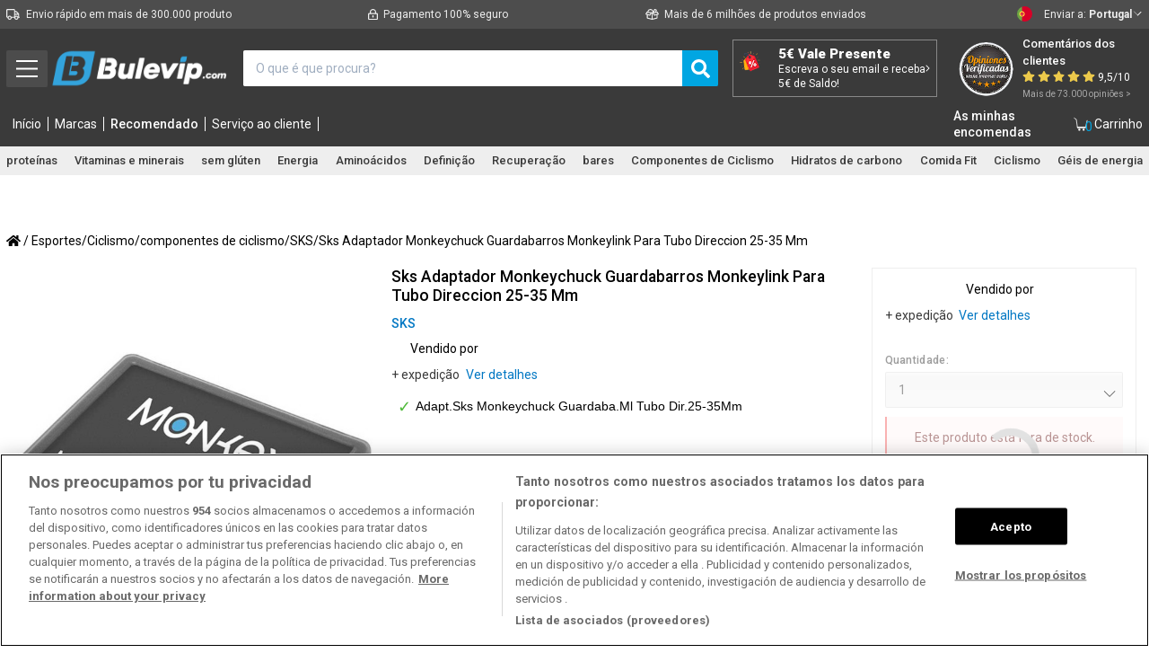

--- FILE ---
content_type: text/html; charset=utf-8
request_url: https://bulevip.com/pt/382881-sks-adaptador-monkeychuck-guardabarros-monkeylink-para-tubo-direccion-25-35-mm-4002556874872.html?forceCountry=15
body_size: 45987
content:

			<!DOCTYPE html>
<!--[if lt IE 7]>
<html class="no-js lt-ie9 lt-ie8 lt-ie7 lt-ie6 " lang="pt"> <![endif]-->
<!--[if IE 7]>
<html class="no-js lt-ie9 lt-ie8 ie7" lang="pt"> <![endif]-->
<!--[if IE 8]>
<html class="no-js lt-ie9 ie8" lang="pt"> <![endif]-->
<!--[if gt IE 8]>
<html class="no-js ie9" lang="pt"> <![endif]-->
<html lang="pt" prefix="og: http://ogp.me/ns#">
<head><script>(function(w,i,g){w[g]=w[g]||[];if(typeof w[g].push=='function')w[g].push(i)})
(window,'GTM-K66MR4S','google_tags_first_party');</script><script>(function(w,d,s,l){w[l]=w[l]||[];(function(){w[l].push(arguments);})('set', 'developer_id.dYzg1YT', true);
		w[l].push({'gtm.start':new Date().getTime(),event:'gtm.js'});var f=d.getElementsByTagName(s)[0],
		j=d.createElement(s);j.async=true;j.src='/f1kt/';
		f.parentNode.insertBefore(j,f);
		})(window,document,'script','dataLayer');</script>
    <style></style>
    <title>Sks Adaptador Monkeychuck Guardabarros Monkeylink Para Tubo Direccion 25-35 Mm - BULEVIP</title>
    <link rel="preconnect" href="https://cdn1.bulevip.com">
    <link rel="preconnect" href="https://cdn2.bulevip.com">
    <link rel="preconnect" href="https://cdn3.bulevip.com">
    <link rel="preconnect" href="https://connect.facebook.net">
    <link rel="preconnect" href="https://googleads.g.doubleclick.net">
    <link rel="preconnect" href="https://www.googletagmanager.com">
    <link rel="preconnect" href="https://www.static.zdassets.com">
    <link rel="preconnect" href="https://bulevip.com" >

        <link rel="alternate" hreflang="de" href="https://bulevip.com/de/382881-sks-adaptador-monkeychuck-guardabarros-monkeylink-para-tubo-direccion-25-35-mm-4002556874872.html" />
        <link rel="alternate" hreflang="es" href="https://bulevip.com/es/382881-sks-adaptador-monkeychuck-guardabarros-monkeylink-para-tubo-direccion-25-35-mm-4002556874872.html" />
        <link rel="alternate" hreflang="fr" href="https://bulevip.com/fr/382881-adaptateur-sks-monkeychuck-monkeylink-garde-boue-pour-tube-de-direction-25-35-mm-4002556874872.html" />
        <link rel="alternate" hreflang="it" href="https://bulevip.com/it/382881-sks-adaptador-monkeychuck-guardabarros-monkeylink-para-tubo-direccion-25-35-mm-4002556874872.html" />
        <link rel="alternate" hreflang="nl" href="https://bulevip.com/nl/382881-sks-adaptador-monkeychuck-guardabarros-monkeylink-para-tubo-direccion-25-35-mm-4002556874872.html" />
        <link rel="alternate" hreflang="pt" href="https://bulevip.com/pt/382881-sks-adaptador-monkeychuck-guardabarros-monkeylink-para-tubo-direccion-25-35-mm-4002556874872.html" />
    
    <meta charset="UTF-8">
    <!-- validación de pagina web para enlazar con la cuenta de YouTube -->
    <meta name="google-site-verification" content="XFtWZIgf8lLumLLVnaTlvUW54FLK_SNZPTNQYQUeAQ8"/>
    <script type="text/javascript">
        var dfhashid = function(){
            return ''
        };

        // Variable para control de carga de recomendadores
        var lastRecommendationTime = new Date();
    </script>
    
    
        <!-- Google Tag Manager -->
        <script>(function (w, d, s, l, i) {
                w[l] = w[l] || [];
                w[l].push({
                    'gtm.start': new Date().getTime(), event: 'gtm.js'
                });
                var f = d.getElementsByTagName(s)[0],
                        j = d.createElement(s), dl = l != 'dataLayer' ? '&l=' + l : '';
                j.async = true;
                j.src =
                        'https://www.googletagmanager.com/gtm.js?id=' + i + dl;
                f.parentNode.insertBefore(j, f);
            })(window, document, 'script', 'dataLayer',  'GTM-K66MR4S');</script>
        <!-- End Google Tag Manager -->
    

            <meta name="robots" content="noindex,follow"/>
    
                <meta name="description" content="Array"/>
    
    <link rel="icon" type="image/vnd.microsoft.icon" href="/img/favicon.ico?1741600386"/>
    <link rel="shortcut icon" type="image/x-icon" href="/img/favicon.ico?1741600386"/>

    <meta name="viewport" content="width=device-width, minimum-scale=1, maximum-scale=1, initial-scale=1.0">

    

        <script type="text/javascript">
            /*! jQuery v3.5.1 | (c) JS Foundation and other contributors | jquery.org/license */
            !function(e,t){"use strict";"object"==typeof module&&"object"==typeof module.exports?module.exports=e.document?t(e,!0):function(e){if(!e.document)throw new Error("jQuery requires a window with a document");return t(e)}:t(e)}("undefined"!=typeof window?window:this,function(C,e){"use strict";var t=[],r=Object.getPrototypeOf,s=t.slice,g=t.flat?function(e){return t.flat.call(e)}:function(e){return t.concat.apply([],e)},u=t.push,i=t.indexOf,n={},o=n.toString,v=n.hasOwnProperty,a=v.toString,l=a.call(Object),y={},m=function(e){return"function"==typeof e&&"number"!=typeof e.nodeType},x=function(e){return null!=e&&e===e.window},E=C.document,c={type:!0,src:!0,nonce:!0,noModule:!0};function b(e,t,n){var r,i,o=(n=n||E).createElement("script");if(o.text=e,t)for(r in c)(i=t[r]||t.getAttribute&&t.getAttribute(r))&&o.setAttribute(r,i);n.head.appendChild(o).parentNode.removeChild(o)}function w(e){return null==e?e+"":"object"==typeof e||"function"==typeof e?n[o.call(e)]||"object":typeof e}var f="3.5.1",S=function(e,t){return new S.fn.init(e,t)};function p(e){var t=!!e&&"length"in e&&e.length,n=w(e);return!m(e)&&!x(e)&&("array"===n||0===t||"number"==typeof t&&0<t&&t-1 in e)}S.fn=S.prototype={jquery:f,constructor:S,length:0,toArray:function(){return s.call(this)},get:function(e){return null==e?s.call(this):e<0?this[e+this.length]:this[e]},pushStack:function(e){var t=S.merge(this.constructor(),e);return t.prevObject=this,t},each:function(e){return S.each(this,e)},map:function(n){return this.pushStack(S.map(this,function(e,t){return n.call(e,t,e)}))},slice:function(){return this.pushStack(s.apply(this,arguments))},first:function(){return this.eq(0)},last:function(){return this.eq(-1)},even:function(){return this.pushStack(S.grep(this,function(e,t){return(t+1)%2}))},odd:function(){return this.pushStack(S.grep(this,function(e,t){return t%2}))},eq:function(e){var t=this.length,n=+e+(e<0?t:0);return this.pushStack(0<=n&&n<t?[this[n]]:[])},end:function(){return this.prevObject||this.constructor()},push:u,sort:t.sort,splice:t.splice},S.extend=S.fn.extend=function(){var e,t,n,r,i,o,a=arguments[0]||{},s=1,u=arguments.length,l=!1;for("boolean"==typeof a&&(l=a,a=arguments[s]||{},s++),"object"==typeof a||m(a)||(a={}),s===u&&(a=this,s--);s<u;s++)if(null!=(e=arguments[s]))for(t in e)r=e[t],"__proto__"!==t&&a!==r&&(l&&r&&(S.isPlainObject(r)||(i=Array.isArray(r)))?(n=a[t],o=i&&!Array.isArray(n)?[]:i||S.isPlainObject(n)?n:{},i=!1,a[t]=S.extend(l,o,r)):void 0!==r&&(a[t]=r));return a},S.extend({expando:"jQuery"+(f+Math.random()).replace(/\D/g,""),isReady:!0,error:function(e){throw new Error(e)},noop:function(){},isPlainObject:function(e){var t,n;return!(!e||"[object Object]"!==o.call(e))&&(!(t=r(e))||"function"==typeof(n=v.call(t,"constructor")&&t.constructor)&&a.call(n)===l)},isEmptyObject:function(e){var t;for(t in e)return!1;return!0},globalEval:function(e,t,n){b(e,{nonce:t&&t.nonce},n)},each:function(e,t){var n,r=0;if(p(e)){for(n=e.length;r<n;r++)if(!1===t.call(e[r],r,e[r]))break}else for(r in e)if(!1===t.call(e[r],r,e[r]))break;return e},makeArray:function(e,t){var n=t||[];return null!=e&&(p(Object(e))?S.merge(n,"string"==typeof e?[e]:e):u.call(n,e)),n},inArray:function(e,t,n){return null==t?-1:i.call(t,e,n)},merge:function(e,t){for(var n=+t.length,r=0,i=e.length;r<n;r++)e[i++]=t[r];return e.length=i,e},grep:function(e,t,n){for(var r=[],i=0,o=e.length,a=!n;i<o;i++)!t(e[i],i)!==a&&r.push(e[i]);return r},map:function(e,t,n){var r,i,o=0,a=[];if(p(e))for(r=e.length;o<r;o++)null!=(i=t(e[o],o,n))&&a.push(i);else for(o in e)null!=(i=t(e[o],o,n))&&a.push(i);return g(a)},guid:1,support:y}),"function"==typeof Symbol&&(S.fn[Symbol.iterator]=t[Symbol.iterator]),S.each("Boolean Number String Function Array Date RegExp Object Error Symbol".split(" "),function(e,t){n["[object "+t+"]"]=t.toLowerCase()});var d=function(n){var e,d,b,o,i,h,f,g,w,u,l,T,C,a,E,v,s,c,y,S="sizzle"+1*new Date,p=n.document,k=0,r=0,m=ue(),x=ue(),A=ue(),N=ue(),D=function(e,t){return e===t&&(l=!0),0},j={}.hasOwnProperty,t=[],q=t.pop,L=t.push,H=t.push,O=t.slice,P=function(e,t){for(var n=0,r=e.length;n<r;n++)if(e[n]===t)return n;return-1},R="checked|selected|async|autofocus|autoplay|controls|defer|disabled|hidden|ismap|loop|multiple|open|readonly|required|scoped",M="[\\x20\\t\\r\\n\\f]",I="(?:\\\\[\\da-fA-F]{1,6}"+M+"?|\\\\[^\\r\\n\\f]|[\\w-]|[^\0-\\x7f])+",W="\\["+M+"*("+I+")(?:"+M+"*([*^$|!~]?=)"+M+"*(?:'((?:\\\\.|[^\\\\'])*)'|\"((?:\\\\.|[^\\\\\"])*)\"|("+I+"))|)"+M+"*\\]",F=":("+I+")(?:\\((('((?:\\\\.|[^\\\\'])*)'|\"((?:\\\\.|[^\\\\\"])*)\")|((?:\\\\.|[^\\\\()[\\]]|"+W+")*)|.*)\\)|)",B=new RegExp(M+"+","g"),$=new RegExp("^"+M+"+|((?:^|[^\\\\])(?:\\\\.)*)"+M+"+$","g"),_=new RegExp("^"+M+"*,"+M+"*"),z=new RegExp("^"+M+"*([>+~]|"+M+")"+M+"*"),U=new RegExp(M+"|>"),X=new RegExp(F),V=new RegExp("^"+I+"$"),G={ID:new RegExp("^#("+I+")"),CLASS:new RegExp("^\\.("+I+")"),TAG:new RegExp("^("+I+"|[*])"),ATTR:new RegExp("^"+W),PSEUDO:new RegExp("^"+F),CHILD:new RegExp("^:(only|first|last|nth|nth-last)-(child|of-type)(?:\\("+M+"*(even|odd|(([+-]|)(\\d*)n|)"+M+"*(?:([+-]|)"+M+"*(\\d+)|))"+M+"*\\)|)","i"),bool:new RegExp("^(?:"+R+")$","i"),needsContext:new RegExp("^"+M+"*[>+~]|:(even|odd|eq|gt|lt|nth|first|last)(?:\\("+M+"*((?:-\\d)?\\d*)"+M+"*\\)|)(?=[^-]|$)","i")},Y=/HTML$/i,Q=/^(?:input|select|textarea|button)$/i,J=/^h\d$/i,K=/^[^{]+\{\s*\[native \w/,Z=/^(?:#([\w-]+)|(\w+)|\.([\w-]+))$/,ee=/[+~]/,te=new RegExp("\\\\[\\da-fA-F]{1,6}"+M+"?|\\\\([^\\r\\n\\f])","g"),ne=function(e,t){var n="0x"+e.slice(1)-65536;return t||(n<0?String.fromCharCode(n+65536):String.fromCharCode(n>>10|55296,1023&n|56320))},re=/([\0-\x1f\x7f]|^-?\d)|^-$|[^\0-\x1f\x7f-\uFFFF\w-]/g,ie=function(e,t){return t?"\0"===e?"\ufffd":e.slice(0,-1)+"\\"+e.charCodeAt(e.length-1).toString(16)+" ":"\\"+e},oe=function(){T()},ae=be(function(e){return!0===e.disabled&&"fieldset"===e.nodeName.toLowerCase()},{dir:"parentNode",next:"legend"});try{H.apply(t=O.call(p.childNodes),p.childNodes),t[p.childNodes.length].nodeType}catch(e){H={apply:t.length?function(e,t){L.apply(e,O.call(t))}:function(e,t){var n=e.length,r=0;while(e[n++]=t[r++]);e.length=n-1}}}function se(t,e,n,r){var i,o,a,s,u,l,c,f=e&&e.ownerDocument,p=e?e.nodeType:9;if(n=n||[],"string"!=typeof t||!t||1!==p&&9!==p&&11!==p)return n;if(!r&&(T(e),e=e||C,E)){if(11!==p&&(u=Z.exec(t)))if(i=u[1]){if(9===p){if(!(a=e.getElementById(i)))return n;if(a.id===i)return n.push(a),n}else if(f&&(a=f.getElementById(i))&&y(e,a)&&a.id===i)return n.push(a),n}else{if(u[2])return H.apply(n,e.getElementsByTagName(t)),n;if((i=u[3])&&d.getElementsByClassName&&e.getElementsByClassName)return H.apply(n,e.getElementsByClassName(i)),n}if(d.qsa&&!N[t+" "]&&(!v||!v.test(t))&&(1!==p||"object"!==e.nodeName.toLowerCase())){if(c=t,f=e,1===p&&(U.test(t)||z.test(t))){(f=ee.test(t)&&ye(e.parentNode)||e)===e&&d.scope||((s=e.getAttribute("id"))?s=s.replace(re,ie):e.setAttribute("id",s=S)),o=(l=h(t)).length;while(o--)l[o]=(s?"#"+s:":scope")+" "+xe(l[o]);c=l.join(",")}try{return H.apply(n,f.querySelectorAll(c)),n}catch(e){N(t,!0)}finally{s===S&&e.removeAttribute("id")}}}return g(t.replace($,"$1"),e,n,r)}function ue(){var r=[];return function e(t,n){return r.push(t+" ")>b.cacheLength&&delete e[r.shift()],e[t+" "]=n}}function le(e){return e[S]=!0,e}function ce(e){var t=C.createElement("fieldset");try{return!!e(t)}catch(e){return!1}finally{t.parentNode&&t.parentNode.removeChild(t),t=null}}function fe(e,t){var n=e.split("|"),r=n.length;while(r--)b.attrHandle[n[r]]=t}function pe(e,t){var n=t&&e,r=n&&1===e.nodeType&&1===t.nodeType&&e.sourceIndex-t.sourceIndex;if(r)return r;if(n)while(n=n.nextSibling)if(n===t)return-1;return e?1:-1}function de(t){return function(e){return"input"===e.nodeName.toLowerCase()&&e.type===t}}function he(n){return function(e){var t=e.nodeName.toLowerCase();return("input"===t||"button"===t)&&e.type===n}}function ge(t){return function(e){return"form"in e?e.parentNode&&!1===e.disabled?"label"in e?"label"in e.parentNode?e.parentNode.disabled===t:e.disabled===t:e.isDisabled===t||e.isDisabled!==!t&&ae(e)===t:e.disabled===t:"label"in e&&e.disabled===t}}function ve(a){return le(function(o){return o=+o,le(function(e,t){var n,r=a([],e.length,o),i=r.length;while(i--)e[n=r[i]]&&(e[n]=!(t[n]=e[n]))})})}function ye(e){return e&&"undefined"!=typeof e.getElementsByTagName&&e}for(e in d=se.support={},i=se.isXML=function(e){var t=e.namespaceURI,n=(e.ownerDocument||e).documentElement;return!Y.test(t||n&&n.nodeName||"HTML")},T=se.setDocument=function(e){var t,n,r=e?e.ownerDocument||e:p;return r!=C&&9===r.nodeType&&r.documentElement&&(a=(C=r).documentElement,E=!i(C),p!=C&&(n=C.defaultView)&&n.top!==n&&(n.addEventListener?n.addEventListener("unload",oe,!1):n.attachEvent&&n.attachEvent("onunload",oe)),d.scope=ce(function(e){return a.appendChild(e).appendChild(C.createElement("div")),"undefined"!=typeof e.querySelectorAll&&!e.querySelectorAll(":scope fieldset div").length}),d.attributes=ce(function(e){return e.className="i",!e.getAttribute("className")}),d.getElementsByTagName=ce(function(e){return e.appendChild(C.createComment("")),!e.getElementsByTagName("*").length}),d.getElementsByClassName=K.test(C.getElementsByClassName),d.getById=ce(function(e){return a.appendChild(e).id=S,!C.getElementsByName||!C.getElementsByName(S).length}),d.getById?(b.filter.ID=function(e){var t=e.replace(te,ne);return function(e){return e.getAttribute("id")===t}},b.find.ID=function(e,t){if("undefined"!=typeof t.getElementById&&E){var n=t.getElementById(e);return n?[n]:[]}}):(b.filter.ID=function(e){var n=e.replace(te,ne);return function(e){var t="undefined"!=typeof e.getAttributeNode&&e.getAttributeNode("id");return t&&t.value===n}},b.find.ID=function(e,t){if("undefined"!=typeof t.getElementById&&E){var n,r,i,o=t.getElementById(e);if(o){if((n=o.getAttributeNode("id"))&&n.value===e)return[o];i=t.getElementsByName(e),r=0;while(o=i[r++])if((n=o.getAttributeNode("id"))&&n.value===e)return[o]}return[]}}),b.find.TAG=d.getElementsByTagName?function(e,t){return"undefined"!=typeof t.getElementsByTagName?t.getElementsByTagName(e):d.qsa?t.querySelectorAll(e):void 0}:function(e,t){var n,r=[],i=0,o=t.getElementsByTagName(e);if("*"===e){while(n=o[i++])1===n.nodeType&&r.push(n);return r}return o},b.find.CLASS=d.getElementsByClassName&&function(e,t){if("undefined"!=typeof t.getElementsByClassName&&E)return t.getElementsByClassName(e)},s=[],v=[],(d.qsa=K.test(C.querySelectorAll))&&(ce(function(e){var t;a.appendChild(e).innerHTML="<a id='"+S+"'></a><select id='"+S+"-\r\\' msallowcapture=''><option selected=''></option></select>",e.querySelectorAll("[msallowcapture^='']").length&&v.push("[*^$]="+M+"*(?:''|\"\")"),e.querySelectorAll("[selected]").length||v.push("\\["+M+"*(?:value|"+R+")"),e.querySelectorAll("[id~="+S+"-]").length||v.push("~="),(t=C.createElement("input")).setAttribute("name",""),e.appendChild(t),e.querySelectorAll("[name='']").length||v.push("\\["+M+"*name"+M+"*="+M+"*(?:''|\"\")"),e.querySelectorAll(":checked").length||v.push(":checked"),e.querySelectorAll("a#"+S+"+*").length||v.push(".#.+[+~]"),e.querySelectorAll("\\\f"),v.push("[\\r\\n\\f]")}),ce(function(e){e.innerHTML="<a href='' disabled='disabled'></a><select disabled='disabled'><option/></select>";var t=C.createElement("input");t.setAttribute("type","hidden"),e.appendChild(t).setAttribute("name","D"),e.querySelectorAll("[name=d]").length&&v.push("name"+M+"*[*^$|!~]?="),2!==e.querySelectorAll(":enabled").length&&v.push(":enabled",":disabled"),a.appendChild(e).disabled=!0,2!==e.querySelectorAll(":disabled").length&&v.push(":enabled",":disabled"),e.querySelectorAll("*,:x"),v.push(",.*:")})),(d.matchesSelector=K.test(c=a.matches||a.webkitMatchesSelector||a.mozMatchesSelector||a.oMatchesSelector||a.msMatchesSelector))&&ce(function(e){d.disconnectedMatch=c.call(e,"*"),c.call(e,"[s!='']:x"),s.push("!=",F)}),v=v.length&&new RegExp(v.join("|")),s=s.length&&new RegExp(s.join("|")),t=K.test(a.compareDocumentPosition),y=t||K.test(a.contains)?function(e,t){var n=9===e.nodeType?e.documentElement:e,r=t&&t.parentNode;return e===r||!(!r||1!==r.nodeType||!(n.contains?n.contains(r):e.compareDocumentPosition&&16&e.compareDocumentPosition(r)))}:function(e,t){if(t)while(t=t.parentNode)if(t===e)return!0;return!1},D=t?function(e,t){if(e===t)return l=!0,0;var n=!e.compareDocumentPosition-!t.compareDocumentPosition;return n||(1&(n=(e.ownerDocument||e)==(t.ownerDocument||t)?e.compareDocumentPosition(t):1)||!d.sortDetached&&t.compareDocumentPosition(e)===n?e==C||e.ownerDocument==p&&y(p,e)?-1:t==C||t.ownerDocument==p&&y(p,t)?1:u?P(u,e)-P(u,t):0:4&n?-1:1)}:function(e,t){if(e===t)return l=!0,0;var n,r=0,i=e.parentNode,o=t.parentNode,a=[e],s=[t];if(!i||!o)return e==C?-1:t==C?1:i?-1:o?1:u?P(u,e)-P(u,t):0;if(i===o)return pe(e,t);n=e;while(n=n.parentNode)a.unshift(n);n=t;while(n=n.parentNode)s.unshift(n);while(a[r]===s[r])r++;return r?pe(a[r],s[r]):a[r]==p?-1:s[r]==p?1:0}),C},se.matches=function(e,t){return se(e,null,null,t)},se.matchesSelector=function(e,t){if(T(e),d.matchesSelector&&E&&!N[t+" "]&&(!s||!s.test(t))&&(!v||!v.test(t)))try{var n=c.call(e,t);if(n||d.disconnectedMatch||e.document&&11!==e.document.nodeType)return n}catch(e){N(t,!0)}return 0<se(t,C,null,[e]).length},se.contains=function(e,t){return(e.ownerDocument||e)!=C&&T(e),y(e,t)},se.attr=function(e,t){(e.ownerDocument||e)!=C&&T(e);var n=b.attrHandle[t.toLowerCase()],r=n&&j.call(b.attrHandle,t.toLowerCase())?n(e,t,!E):void 0;return void 0!==r?r:d.attributes||!E?e.getAttribute(t):(r=e.getAttributeNode(t))&&r.specified?r.value:null},se.escape=function(e){return(e+"").replace(re,ie)},se.error=function(e){throw new Error("Syntax error, unrecognized expression: "+e)},se.uniqueSort=function(e){var t,n=[],r=0,i=0;if(l=!d.detectDuplicates,u=!d.sortStable&&e.slice(0),e.sort(D),l){while(t=e[i++])t===e[i]&&(r=n.push(i));while(r--)e.splice(n[r],1)}return u=null,e},o=se.getText=function(e){var t,n="",r=0,i=e.nodeType;if(i){if(1===i||9===i||11===i){if("string"==typeof e.textContent)return e.textContent;for(e=e.firstChild;e;e=e.nextSibling)n+=o(e)}else if(3===i||4===i)return e.nodeValue}else while(t=e[r++])n+=o(t);return n},(b=se.selectors={cacheLength:50,createPseudo:le,match:G,attrHandle:{},find:{},relative:{">":{dir:"parentNode",first:!0}," ":{dir:"parentNode"},"+":{dir:"previousSibling",first:!0},"~":{dir:"previousSibling"}},preFilter:{ATTR:function(e){return e[1]=e[1].replace(te,ne),e[3]=(e[3]||e[4]||e[5]||"").replace(te,ne),"~="===e[2]&&(e[3]=" "+e[3]+" "),e.slice(0,4)},CHILD:function(e){return e[1]=e[1].toLowerCase(),"nth"===e[1].slice(0,3)?(e[3]||se.error(e[0]),e[4]=+(e[4]?e[5]+(e[6]||1):2*("even"===e[3]||"odd"===e[3])),e[5]=+(e[7]+e[8]||"odd"===e[3])):e[3]&&se.error(e[0]),e},PSEUDO:function(e){var t,n=!e[6]&&e[2];return G.CHILD.test(e[0])?null:(e[3]?e[2]=e[4]||e[5]||"":n&&X.test(n)&&(t=h(n,!0))&&(t=n.indexOf(")",n.length-t)-n.length)&&(e[0]=e[0].slice(0,t),e[2]=n.slice(0,t)),e.slice(0,3))}},filter:{TAG:function(e){var t=e.replace(te,ne).toLowerCase();return"*"===e?function(){return!0}:function(e){return e.nodeName&&e.nodeName.toLowerCase()===t}},CLASS:function(e){var t=m[e+" "];return t||(t=new RegExp("(^|"+M+")"+e+"("+M+"|$)"))&&m(e,function(e){return t.test("string"==typeof e.className&&e.className||"undefined"!=typeof e.getAttribute&&e.getAttribute("class")||"")})},ATTR:function(n,r,i){return function(e){var t=se.attr(e,n);return null==t?"!="===r:!r||(t+="","="===r?t===i:"!="===r?t!==i:"^="===r?i&&0===t.indexOf(i):"*="===r?i&&-1<t.indexOf(i):"$="===r?i&&t.slice(-i.length)===i:"~="===r?-1<(" "+t.replace(B," ")+" ").indexOf(i):"|="===r&&(t===i||t.slice(0,i.length+1)===i+"-"))}},CHILD:function(h,e,t,g,v){var y="nth"!==h.slice(0,3),m="last"!==h.slice(-4),x="of-type"===e;return 1===g&&0===v?function(e){return!!e.parentNode}:function(e,t,n){var r,i,o,a,s,u,l=y!==m?"nextSibling":"previousSibling",c=e.parentNode,f=x&&e.nodeName.toLowerCase(),p=!n&&!x,d=!1;if(c){if(y){while(l){a=e;while(a=a[l])if(x?a.nodeName.toLowerCase()===f:1===a.nodeType)return!1;u=l="only"===h&&!u&&"nextSibling"}return!0}if(u=[m?c.firstChild:c.lastChild],m&&p){d=(s=(r=(i=(o=(a=c)[S]||(a[S]={}))[a.uniqueID]||(o[a.uniqueID]={}))[h]||[])[0]===k&&r[1])&&r[2],a=s&&c.childNodes[s];while(a=++s&&a&&a[l]||(d=s=0)||u.pop())if(1===a.nodeType&&++d&&a===e){i[h]=[k,s,d];break}}else if(p&&(d=s=(r=(i=(o=(a=e)[S]||(a[S]={}))[a.uniqueID]||(o[a.uniqueID]={}))[h]||[])[0]===k&&r[1]),!1===d)while(a=++s&&a&&a[l]||(d=s=0)||u.pop())if((x?a.nodeName.toLowerCase()===f:1===a.nodeType)&&++d&&(p&&((i=(o=a[S]||(a[S]={}))[a.uniqueID]||(o[a.uniqueID]={}))[h]=[k,d]),a===e))break;return(d-=v)===g||d%g==0&&0<=d/g}}},PSEUDO:function(e,o){var t,a=b.pseudos[e]||b.setFilters[e.toLowerCase()]||se.error("unsupported pseudo: "+e);return a[S]?a(o):1<a.length?(t=[e,e,"",o],b.setFilters.hasOwnProperty(e.toLowerCase())?le(function(e,t){var n,r=a(e,o),i=r.length;while(i--)e[n=P(e,r[i])]=!(t[n]=r[i])}):function(e){return a(e,0,t)}):a}},pseudos:{not:le(function(e){var r=[],i=[],s=f(e.replace($,"$1"));return s[S]?le(function(e,t,n,r){var i,o=s(e,null,r,[]),a=e.length;while(a--)(i=o[a])&&(e[a]=!(t[a]=i))}):function(e,t,n){return r[0]=e,s(r,null,n,i),r[0]=null,!i.pop()}}),has:le(function(t){return function(e){return 0<se(t,e).length}}),contains:le(function(t){return t=t.replace(te,ne),function(e){return-1<(e.textContent||o(e)).indexOf(t)}}),lang:le(function(n){return V.test(n||"")||se.error("unsupported lang: "+n),n=n.replace(te,ne).toLowerCase(),function(e){var t;do{if(t=E?e.lang:e.getAttribute("xml:lang")||e.getAttribute("lang"))return(t=t.toLowerCase())===n||0===t.indexOf(n+"-")}while((e=e.parentNode)&&1===e.nodeType);return!1}}),target:function(e){var t=n.location&&n.location.hash;return t&&t.slice(1)===e.id},root:function(e){return e===a},focus:function(e){return e===C.activeElement&&(!C.hasFocus||C.hasFocus())&&!!(e.type||e.href||~e.tabIndex)},enabled:ge(!1),disabled:ge(!0),checked:function(e){var t=e.nodeName.toLowerCase();return"input"===t&&!!e.checked||"option"===t&&!!e.selected},selected:function(e){return e.parentNode&&e.parentNode.selectedIndex,!0===e.selected},empty:function(e){for(e=e.firstChild;e;e=e.nextSibling)if(e.nodeType<6)return!1;return!0},parent:function(e){return!b.pseudos.empty(e)},header:function(e){return J.test(e.nodeName)},input:function(e){return Q.test(e.nodeName)},button:function(e){var t=e.nodeName.toLowerCase();return"input"===t&&"button"===e.type||"button"===t},text:function(e){var t;return"input"===e.nodeName.toLowerCase()&&"text"===e.type&&(null==(t=e.getAttribute("type"))||"text"===t.toLowerCase())},first:ve(function(){return[0]}),last:ve(function(e,t){return[t-1]}),eq:ve(function(e,t,n){return[n<0?n+t:n]}),even:ve(function(e,t){for(var n=0;n<t;n+=2)e.push(n);return e}),odd:ve(function(e,t){for(var n=1;n<t;n+=2)e.push(n);return e}),lt:ve(function(e,t,n){for(var r=n<0?n+t:t<n?t:n;0<=--r;)e.push(r);return e}),gt:ve(function(e,t,n){for(var r=n<0?n+t:n;++r<t;)e.push(r);return e})}}).pseudos.nth=b.pseudos.eq,{radio:!0,checkbox:!0,file:!0,password:!0,image:!0})b.pseudos[e]=de(e);for(e in{submit:!0,reset:!0})b.pseudos[e]=he(e);function me(){}function xe(e){for(var t=0,n=e.length,r="";t<n;t++)r+=e[t].value;return r}function be(s,e,t){var u=e.dir,l=e.next,c=l||u,f=t&&"parentNode"===c,p=r++;return e.first?function(e,t,n){while(e=e[u])if(1===e.nodeType||f)return s(e,t,n);return!1}:function(e,t,n){var r,i,o,a=[k,p];if(n){while(e=e[u])if((1===e.nodeType||f)&&s(e,t,n))return!0}else while(e=e[u])if(1===e.nodeType||f)if(i=(o=e[S]||(e[S]={}))[e.uniqueID]||(o[e.uniqueID]={}),l&&l===e.nodeName.toLowerCase())e=e[u]||e;else{if((r=i[c])&&r[0]===k&&r[1]===p)return a[2]=r[2];if((i[c]=a)[2]=s(e,t,n))return!0}return!1}}function we(i){return 1<i.length?function(e,t,n){var r=i.length;while(r--)if(!i[r](e,t,n))return!1;return!0}:i[0]}function Te(e,t,n,r,i){for(var o,a=[],s=0,u=e.length,l=null!=t;s<u;s++)(o=e[s])&&(n&&!n(o,r,i)||(a.push(o),l&&t.push(s)));return a}function Ce(d,h,g,v,y,e){return v&&!v[S]&&(v=Ce(v)),y&&!y[S]&&(y=Ce(y,e)),le(function(e,t,n,r){var i,o,a,s=[],u=[],l=t.length,c=e||function(e,t,n){for(var r=0,i=t.length;r<i;r++)se(e,t[r],n);return n}(h||"*",n.nodeType?[n]:n,[]),f=!d||!e&&h?c:Te(c,s,d,n,r),p=g?y||(e?d:l||v)?[]:t:f;if(g&&g(f,p,n,r),v){i=Te(p,u),v(i,[],n,r),o=i.length;while(o--)(a=i[o])&&(p[u[o]]=!(f[u[o]]=a))}if(e){if(y||d){if(y){i=[],o=p.length;while(o--)(a=p[o])&&i.push(f[o]=a);y(null,p=[],i,r)}o=p.length;while(o--)(a=p[o])&&-1<(i=y?P(e,a):s[o])&&(e[i]=!(t[i]=a))}}else p=Te(p===t?p.splice(l,p.length):p),y?y(null,t,p,r):H.apply(t,p)})}function Ee(e){for(var i,t,n,r=e.length,o=b.relative[e[0].type],a=o||b.relative[" "],s=o?1:0,u=be(function(e){return e===i},a,!0),l=be(function(e){return-1<P(i,e)},a,!0),c=[function(e,t,n){var r=!o&&(n||t!==w)||((i=t).nodeType?u(e,t,n):l(e,t,n));return i=null,r}];s<r;s++)if(t=b.relative[e[s].type])c=[be(we(c),t)];else{if((t=b.filter[e[s].type].apply(null,e[s].matches))[S]){for(n=++s;n<r;n++)if(b.relative[e[n].type])break;return Ce(1<s&&we(c),1<s&&xe(e.slice(0,s-1).concat({value:" "===e[s-2].type?"*":""})).replace($,"$1"),t,s<n&&Ee(e.slice(s,n)),n<r&&Ee(e=e.slice(n)),n<r&&xe(e))}c.push(t)}return we(c)}return me.prototype=b.filters=b.pseudos,b.setFilters=new me,h=se.tokenize=function(e,t){var n,r,i,o,a,s,u,l=x[e+" "];if(l)return t?0:l.slice(0);a=e,s=[],u=b.preFilter;while(a){for(o in n&&!(r=_.exec(a))||(r&&(a=a.slice(r[0].length)||a),s.push(i=[])),n=!1,(r=z.exec(a))&&(n=r.shift(),i.push({value:n,type:r[0].replace($," ")}),a=a.slice(n.length)),b.filter)!(r=G[o].exec(a))||u[o]&&!(r=u[o](r))||(n=r.shift(),i.push({value:n,type:o,matches:r}),a=a.slice(n.length));if(!n)break}return t?a.length:a?se.error(e):x(e,s).slice(0)},f=se.compile=function(e,t){var n,v,y,m,x,r,i=[],o=[],a=A[e+" "];if(!a){t||(t=h(e)),n=t.length;while(n--)(a=Ee(t[n]))[S]?i.push(a):o.push(a);(a=A(e,(v=o,m=0<(y=i).length,x=0<v.length,r=function(e,t,n,r,i){var o,a,s,u=0,l="0",c=e&&[],f=[],p=w,d=e||x&&b.find.TAG("*",i),h=k+=null==p?1:Math.random()||.1,g=d.length;for(i&&(w=t==C||t||i);l!==g&&null!=(o=d[l]);l++){if(x&&o){a=0,t||o.ownerDocument==C||(T(o),n=!E);while(s=v[a++])if(s(o,t||C,n)){r.push(o);break}i&&(k=h)}m&&((o=!s&&o)&&u--,e&&c.push(o))}if(u+=l,m&&l!==u){a=0;while(s=y[a++])s(c,f,t,n);if(e){if(0<u)while(l--)c[l]||f[l]||(f[l]=q.call(r));f=Te(f)}H.apply(r,f),i&&!e&&0<f.length&&1<u+y.length&&se.uniqueSort(r)}return i&&(k=h,w=p),c},m?le(r):r))).selector=e}return a},g=se.select=function(e,t,n,r){var i,o,a,s,u,l="function"==typeof e&&e,c=!r&&h(e=l.selector||e);if(n=n||[],1===c.length){if(2<(o=c[0]=c[0].slice(0)).length&&"ID"===(a=o[0]).type&&9===t.nodeType&&E&&b.relative[o[1].type]){if(!(t=(b.find.ID(a.matches[0].replace(te,ne),t)||[])[0]))return n;l&&(t=t.parentNode),e=e.slice(o.shift().value.length)}i=G.needsContext.test(e)?0:o.length;while(i--){if(a=o[i],b.relative[s=a.type])break;if((u=b.find[s])&&(r=u(a.matches[0].replace(te,ne),ee.test(o[0].type)&&ye(t.parentNode)||t))){if(o.splice(i,1),!(e=r.length&&xe(o)))return H.apply(n,r),n;break}}}return(l||f(e,c))(r,t,!E,n,!t||ee.test(e)&&ye(t.parentNode)||t),n},d.sortStable=S.split("").sort(D).join("")===S,d.detectDuplicates=!!l,T(),d.sortDetached=ce(function(e){return 1&e.compareDocumentPosition(C.createElement("fieldset"))}),ce(function(e){return e.innerHTML="<a href='#'></a>","#"===e.firstChild.getAttribute("href")})||fe("type|href|height|width",function(e,t,n){if(!n)return e.getAttribute(t,"type"===t.toLowerCase()?1:2)}),d.attributes&&ce(function(e){return e.innerHTML="<input/>",e.firstChild.setAttribute("value",""),""===e.firstChild.getAttribute("value")})||fe("value",function(e,t,n){if(!n&&"input"===e.nodeName.toLowerCase())return e.defaultValue}),ce(function(e){return null==e.getAttribute("disabled")})||fe(R,function(e,t,n){var r;if(!n)return!0===e[t]?t.toLowerCase():(r=e.getAttributeNode(t))&&r.specified?r.value:null}),se}(C);S.find=d,S.expr=d.selectors,S.expr[":"]=S.expr.pseudos,S.uniqueSort=S.unique=d.uniqueSort,S.text=d.getText,S.isXMLDoc=d.isXML,S.contains=d.contains,S.escapeSelector=d.escape;var h=function(e,t,n){var r=[],i=void 0!==n;while((e=e[t])&&9!==e.nodeType)if(1===e.nodeType){if(i&&S(e).is(n))break;r.push(e)}return r},T=function(e,t){for(var n=[];e;e=e.nextSibling)1===e.nodeType&&e!==t&&n.push(e);return n},k=S.expr.match.needsContext;function A(e,t){return e.nodeName&&e.nodeName.toLowerCase()===t.toLowerCase()}var N=/^<([a-z][^\/\0>:\x20\t\r\n\f]*)[\x20\t\r\n\f]*\/?>(?:<\/\1>|)$/i;function D(e,n,r){return m(n)?S.grep(e,function(e,t){return!!n.call(e,t,e)!==r}):n.nodeType?S.grep(e,function(e){return e===n!==r}):"string"!=typeof n?S.grep(e,function(e){return-1<i.call(n,e)!==r}):S.filter(n,e,r)}S.filter=function(e,t,n){var r=t[0];return n&&(e=":not("+e+")"),1===t.length&&1===r.nodeType?S.find.matchesSelector(r,e)?[r]:[]:S.find.matches(e,S.grep(t,function(e){return 1===e.nodeType}))},S.fn.extend({find:function(e){var t,n,r=this.length,i=this;if("string"!=typeof e)return this.pushStack(S(e).filter(function(){for(t=0;t<r;t++)if(S.contains(i[t],this))return!0}));for(n=this.pushStack([]),t=0;t<r;t++)S.find(e,i[t],n);return 1<r?S.uniqueSort(n):n},filter:function(e){return this.pushStack(D(this,e||[],!1))},not:function(e){return this.pushStack(D(this,e||[],!0))},is:function(e){return!!D(this,"string"==typeof e&&k.test(e)?S(e):e||[],!1).length}});var j,q=/^(?:\s*(<[\w\W]+>)[^>]*|#([\w-]+))$/;(S.fn.init=function(e,t,n){var r,i;if(!e)return this;if(n=n||j,"string"==typeof e){if(!(r="<"===e[0]&&">"===e[e.length-1]&&3<=e.length?[null,e,null]:q.exec(e))||!r[1]&&t)return!t||t.jquery?(t||n).find(e):this.constructor(t).find(e);if(r[1]){if(t=t instanceof S?t[0]:t,S.merge(this,S.parseHTML(r[1],t&&t.nodeType?t.ownerDocument||t:E,!0)),N.test(r[1])&&S.isPlainObject(t))for(r in t)m(this[r])?this[r](t[r]):this.attr(r,t[r]);return this}return(i=E.getElementById(r[2]))&&(this[0]=i,this.length=1),this}return e.nodeType?(this[0]=e,this.length=1,this):m(e)?void 0!==n.ready?n.ready(e):e(S):S.makeArray(e,this)}).prototype=S.fn,j=S(E);var L=/^(?:parents|prev(?:Until|All))/,H={children:!0,contents:!0,next:!0,prev:!0};function O(e,t){while((e=e[t])&&1!==e.nodeType);return e}S.fn.extend({has:function(e){var t=S(e,this),n=t.length;return this.filter(function(){for(var e=0;e<n;e++)if(S.contains(this,t[e]))return!0})},closest:function(e,t){var n,r=0,i=this.length,o=[],a="string"!=typeof e&&S(e);if(!k.test(e))for(;r<i;r++)for(n=this[r];n&&n!==t;n=n.parentNode)if(n.nodeType<11&&(a?-1<a.index(n):1===n.nodeType&&S.find.matchesSelector(n,e))){o.push(n);break}return this.pushStack(1<o.length?S.uniqueSort(o):o)},index:function(e){return e?"string"==typeof e?i.call(S(e),this[0]):i.call(this,e.jquery?e[0]:e):this[0]&&this[0].parentNode?this.first().prevAll().length:-1},add:function(e,t){return this.pushStack(S.uniqueSort(S.merge(this.get(),S(e,t))))},addBack:function(e){return this.add(null==e?this.prevObject:this.prevObject.filter(e))}}),S.each({parent:function(e){var t=e.parentNode;return t&&11!==t.nodeType?t:null},parents:function(e){return h(e,"parentNode")},parentsUntil:function(e,t,n){return h(e,"parentNode",n)},next:function(e){return O(e,"nextSibling")},prev:function(e){return O(e,"previousSibling")},nextAll:function(e){return h(e,"nextSibling")},prevAll:function(e){return h(e,"previousSibling")},nextUntil:function(e,t,n){return h(e,"nextSibling",n)},prevUntil:function(e,t,n){return h(e,"previousSibling",n)},siblings:function(e){return T((e.parentNode||{}).firstChild,e)},children:function(e){return T(e.firstChild)},contents:function(e){return null!=e.contentDocument&&r(e.contentDocument)?e.contentDocument:(A(e,"template")&&(e=e.content||e),S.merge([],e.childNodes))}},function(r,i){S.fn[r]=function(e,t){var n=S.map(this,i,e);return"Until"!==r.slice(-5)&&(t=e),t&&"string"==typeof t&&(n=S.filter(t,n)),1<this.length&&(H[r]||S.uniqueSort(n),L.test(r)&&n.reverse()),this.pushStack(n)}});var P=/[^\x20\t\r\n\f]+/g;function R(e){return e}function M(e){throw e}function I(e,t,n,r){var i;try{e&&m(i=e.promise)?i.call(e).done(t).fail(n):e&&m(i=e.then)?i.call(e,t,n):t.apply(void 0,[e].slice(r))}catch(e){n.apply(void 0,[e])}}S.Callbacks=function(r){var e,n;r="string"==typeof r?(e=r,n={},S.each(e.match(P)||[],function(e,t){n[t]=!0}),n):S.extend({},r);var i,t,o,a,s=[],u=[],l=-1,c=function(){for(a=a||r.once,o=i=!0;u.length;l=-1){t=u.shift();while(++l<s.length)!1===s[l].apply(t[0],t[1])&&r.stopOnFalse&&(l=s.length,t=!1)}r.memory||(t=!1),i=!1,a&&(s=t?[]:"")},f={add:function(){return s&&(t&&!i&&(l=s.length-1,u.push(t)),function n(e){S.each(e,function(e,t){m(t)?r.unique&&f.has(t)||s.push(t):t&&t.length&&"string"!==w(t)&&n(t)})}(arguments),t&&!i&&c()),this},remove:function(){return S.each(arguments,function(e,t){var n;while(-1<(n=S.inArray(t,s,n)))s.splice(n,1),n<=l&&l--}),this},has:function(e){return e?-1<S.inArray(e,s):0<s.length},empty:function(){return s&&(s=[]),this},disable:function(){return a=u=[],s=t="",this},disabled:function(){return!s},lock:function(){return a=u=[],t||i||(s=t=""),this},locked:function(){return!!a},fireWith:function(e,t){return a||(t=[e,(t=t||[]).slice?t.slice():t],u.push(t),i||c()),this},fire:function(){return f.fireWith(this,arguments),this},fired:function(){return!!o}};return f},S.extend({Deferred:function(e){var o=[["notify","progress",S.Callbacks("memory"),S.Callbacks("memory"),2],["resolve","done",S.Callbacks("once memory"),S.Callbacks("once memory"),0,"resolved"],["reject","fail",S.Callbacks("once memory"),S.Callbacks("once memory"),1,"rejected"]],i="pending",a={state:function(){return i},always:function(){return s.done(arguments).fail(arguments),this},"catch":function(e){return a.then(null,e)},pipe:function(){var i=arguments;return S.Deferred(function(r){S.each(o,function(e,t){var n=m(i[t[4]])&&i[t[4]];s[t[1]](function(){var e=n&&n.apply(this,arguments);e&&m(e.promise)?e.promise().progress(r.notify).done(r.resolve).fail(r.reject):r[t[0]+"With"](this,n?[e]:arguments)})}),i=null}).promise()},then:function(t,n,r){var u=0;function l(i,o,a,s){return function(){var n=this,r=arguments,e=function(){var e,t;if(!(i<u)){if((e=a.apply(n,r))===o.promise())throw new TypeError("Thenable self-resolution");t=e&&("object"==typeof e||"function"==typeof e)&&e.then,m(t)?s?t.call(e,l(u,o,R,s),l(u,o,M,s)):(u++,t.call(e,l(u,o,R,s),l(u,o,M,s),l(u,o,R,o.notifyWith))):(a!==R&&(n=void 0,r=[e]),(s||o.resolveWith)(n,r))}},t=s?e:function(){try{e()}catch(e){S.Deferred.exceptionHook&&S.Deferred.exceptionHook(e,t.stackTrace),u<=i+1&&(a!==M&&(n=void 0,r=[e]),o.rejectWith(n,r))}};i?t():(S.Deferred.getStackHook&&(t.stackTrace=S.Deferred.getStackHook()),C.setTimeout(t))}}return S.Deferred(function(e){o[0][3].add(l(0,e,m(r)?r:R,e.notifyWith)),o[1][3].add(l(0,e,m(t)?t:R)),o[2][3].add(l(0,e,m(n)?n:M))}).promise()},promise:function(e){return null!=e?S.extend(e,a):a}},s={};return S.each(o,function(e,t){var n=t[2],r=t[5];a[t[1]]=n.add,r&&n.add(function(){i=r},o[3-e][2].disable,o[3-e][3].disable,o[0][2].lock,o[0][3].lock),n.add(t[3].fire),s[t[0]]=function(){return s[t[0]+"With"](this===s?void 0:this,arguments),this},s[t[0]+"With"]=n.fireWith}),a.promise(s),e&&e.call(s,s),s},when:function(e){var n=arguments.length,t=n,r=Array(t),i=s.call(arguments),o=S.Deferred(),a=function(t){return function(e){r[t]=this,i[t]=1<arguments.length?s.call(arguments):e,--n||o.resolveWith(r,i)}};if(n<=1&&(I(e,o.done(a(t)).resolve,o.reject,!n),"pending"===o.state()||m(i[t]&&i[t].then)))return o.then();while(t--)I(i[t],a(t),o.reject);return o.promise()}});var W=/^(Eval|Internal|Range|Reference|Syntax|Type|URI)Error$/;S.Deferred.exceptionHook=function(e,t){C.console&&C.console.warn&&e&&W.test(e.name)&&C.console.warn("jQuery.Deferred exception: "+e.message,e.stack,t)},S.readyException=function(e){C.setTimeout(function(){throw e})};var F=S.Deferred();function B(){E.removeEventListener("DOMContentLoaded",B),C.removeEventListener("load",B),S.ready()}S.fn.ready=function(e){return F.then(e)["catch"](function(e){S.readyException(e)}),this},S.extend({isReady:!1,readyWait:1,ready:function(e){(!0===e?--S.readyWait:S.isReady)||(S.isReady=!0)!==e&&0<--S.readyWait||F.resolveWith(E,[S])}}),S.ready.then=F.then,"complete"===E.readyState||"loading"!==E.readyState&&!E.documentElement.doScroll?C.setTimeout(S.ready):(E.addEventListener("DOMContentLoaded",B),C.addEventListener("load",B));var $=function(e,t,n,r,i,o,a){var s=0,u=e.length,l=null==n;if("object"===w(n))for(s in i=!0,n)$(e,t,s,n[s],!0,o,a);else if(void 0!==r&&(i=!0,m(r)||(a=!0),l&&(a?(t.call(e,r),t=null):(l=t,t=function(e,t,n){return l.call(S(e),n)})),t))for(;s<u;s++)t(e[s],n,a?r:r.call(e[s],s,t(e[s],n)));return i?e:l?t.call(e):u?t(e[0],n):o},_=/^-ms-/,z=/-([a-z])/g;function U(e,t){return t.toUpperCase()}function X(e){return e.replace(_,"ms-").replace(z,U)}var V=function(e){return 1===e.nodeType||9===e.nodeType||!+e.nodeType};function G(){this.expando=S.expando+G.uid++}G.uid=1,G.prototype={cache:function(e){var t=e[this.expando];return t||(t={},V(e)&&(e.nodeType?e[this.expando]=t:Object.defineProperty(e,this.expando,{value:t,configurable:!0}))),t},set:function(e,t,n){var r,i=this.cache(e);if("string"==typeof t)i[X(t)]=n;else for(r in t)i[X(r)]=t[r];return i},get:function(e,t){return void 0===t?this.cache(e):e[this.expando]&&e[this.expando][X(t)]},access:function(e,t,n){return void 0===t||t&&"string"==typeof t&&void 0===n?this.get(e,t):(this.set(e,t,n),void 0!==n?n:t)},remove:function(e,t){var n,r=e[this.expando];if(void 0!==r){if(void 0!==t){n=(t=Array.isArray(t)?t.map(X):(t=X(t))in r?[t]:t.match(P)||[]).length;while(n--)delete r[t[n]]}(void 0===t||S.isEmptyObject(r))&&(e.nodeType?e[this.expando]=void 0:delete e[this.expando])}},hasData:function(e){var t=e[this.expando];return void 0!==t&&!S.isEmptyObject(t)}};var Y=new G,Q=new G,J=/^(?:\{[\w\W]*\}|\[[\w\W]*\])$/,K=/[A-Z]/g;function Z(e,t,n){var r,i;if(void 0===n&&1===e.nodeType)if(r="data-"+t.replace(K,"-$&").toLowerCase(),"string"==typeof(n=e.getAttribute(r))){try{n="true"===(i=n)||"false"!==i&&("null"===i?null:i===+i+""?+i:J.test(i)?JSON.parse(i):i)}catch(e){}Q.set(e,t,n)}else n=void 0;return n}S.extend({hasData:function(e){return Q.hasData(e)||Y.hasData(e)},data:function(e,t,n){return Q.access(e,t,n)},removeData:function(e,t){Q.remove(e,t)},_data:function(e,t,n){return Y.access(e,t,n)},_removeData:function(e,t){Y.remove(e,t)}}),S.fn.extend({data:function(n,e){var t,r,i,o=this[0],a=o&&o.attributes;if(void 0===n){if(this.length&&(i=Q.get(o),1===o.nodeType&&!Y.get(o,"hasDataAttrs"))){t=a.length;while(t--)a[t]&&0===(r=a[t].name).indexOf("data-")&&(r=X(r.slice(5)),Z(o,r,i[r]));Y.set(o,"hasDataAttrs",!0)}return i}return"object"==typeof n?this.each(function(){Q.set(this,n)}):$(this,function(e){var t;if(o&&void 0===e)return void 0!==(t=Q.get(o,n))?t:void 0!==(t=Z(o,n))?t:void 0;this.each(function(){Q.set(this,n,e)})},null,e,1<arguments.length,null,!0)},removeData:function(e){return this.each(function(){Q.remove(this,e)})}}),S.extend({queue:function(e,t,n){var r;if(e)return t=(t||"fx")+"queue",r=Y.get(e,t),n&&(!r||Array.isArray(n)?r=Y.access(e,t,S.makeArray(n)):r.push(n)),r||[]},dequeue:function(e,t){t=t||"fx";var n=S.queue(e,t),r=n.length,i=n.shift(),o=S._queueHooks(e,t);"inprogress"===i&&(i=n.shift(),r--),i&&("fx"===t&&n.unshift("inprogress"),delete o.stop,i.call(e,function(){S.dequeue(e,t)},o)),!r&&o&&o.empty.fire()},_queueHooks:function(e,t){var n=t+"queueHooks";return Y.get(e,n)||Y.access(e,n,{empty:S.Callbacks("once memory").add(function(){Y.remove(e,[t+"queue",n])})})}}),S.fn.extend({queue:function(t,n){var e=2;return"string"!=typeof t&&(n=t,t="fx",e--),arguments.length<e?S.queue(this[0],t):void 0===n?this:this.each(function(){var e=S.queue(this,t,n);S._queueHooks(this,t),"fx"===t&&"inprogress"!==e[0]&&S.dequeue(this,t)})},dequeue:function(e){return this.each(function(){S.dequeue(this,e)})},clearQueue:function(e){return this.queue(e||"fx",[])},promise:function(e,t){var n,r=1,i=S.Deferred(),o=this,a=this.length,s=function(){--r||i.resolveWith(o,[o])};"string"!=typeof e&&(t=e,e=void 0),e=e||"fx";while(a--)(n=Y.get(o[a],e+"queueHooks"))&&n.empty&&(r++,n.empty.add(s));return s(),i.promise(t)}});var ee=/[+-]?(?:\d*\.|)\d+(?:[eE][+-]?\d+|)/.source,te=new RegExp("^(?:([+-])=|)("+ee+")([a-z%]*)$","i"),ne=["Top","Right","Bottom","Left"],re=E.documentElement,ie=function(e){return S.contains(e.ownerDocument,e)},oe={composed:!0};re.getRootNode&&(ie=function(e){return S.contains(e.ownerDocument,e)||e.getRootNode(oe)===e.ownerDocument});var ae=function(e,t){return"none"===(e=t||e).style.display||""===e.style.display&&ie(e)&&"none"===S.css(e,"display")};function se(e,t,n,r){var i,o,a=20,s=r?function(){return r.cur()}:function(){return S.css(e,t,"")},u=s(),l=n&&n[3]||(S.cssNumber[t]?"":"px"),c=e.nodeType&&(S.cssNumber[t]||"px"!==l&&+u)&&te.exec(S.css(e,t));if(c&&c[3]!==l){u/=2,l=l||c[3],c=+u||1;while(a--)S.style(e,t,c+l),(1-o)*(1-(o=s()/u||.5))<=0&&(a=0),c/=o;c*=2,S.style(e,t,c+l),n=n||[]}return n&&(c=+c||+u||0,i=n[1]?c+(n[1]+1)*n[2]:+n[2],r&&(r.unit=l,r.start=c,r.end=i)),i}var ue={};function le(e,t){for(var n,r,i,o,a,s,u,l=[],c=0,f=e.length;c<f;c++)(r=e[c]).style&&(n=r.style.display,t?("none"===n&&(l[c]=Y.get(r,"display")||null,l[c]||(r.style.display="")),""===r.style.display&&ae(r)&&(l[c]=(u=a=o=void 0,a=(i=r).ownerDocument,s=i.nodeName,(u=ue[s])||(o=a.body.appendChild(a.createElement(s)),u=S.css(o,"display"),o.parentNode.removeChild(o),"none"===u&&(u="block"),ue[s]=u)))):"none"!==n&&(l[c]="none",Y.set(r,"display",n)));for(c=0;c<f;c++)null!=l[c]&&(e[c].style.display=l[c]);return e}S.fn.extend({show:function(){return le(this,!0)},hide:function(){return le(this)},toggle:function(e){return"boolean"==typeof e?e?this.show():this.hide():this.each(function(){ae(this)?S(this).show():S(this).hide()})}});var ce,fe,pe=/^(?:checkbox|radio)$/i,de=/<([a-z][^\/\0>\x20\t\r\n\f]*)/i,he=/^$|^module$|\/(?:java|ecma)script/i;ce=E.createDocumentFragment().appendChild(E.createElement("div")),(fe=E.createElement("input")).setAttribute("type","radio"),fe.setAttribute("checked","checked"),fe.setAttribute("name","t"),ce.appendChild(fe),y.checkClone=ce.cloneNode(!0).cloneNode(!0).lastChild.checked,ce.innerHTML="<textarea>x</textarea>",y.noCloneChecked=!!ce.cloneNode(!0).lastChild.defaultValue,ce.innerHTML="<option></option>",y.option=!!ce.lastChild;var ge={thead:[1,"<table>","</table>"],col:[2,"<table><colgroup>","</colgroup></table>"],tr:[2,"<table><tbody>","</tbody></table>"],td:[3,"<table><tbody><tr>","</tr></tbody></table>"],_default:[0,"",""]};function ve(e,t){var n;return n="undefined"!=typeof e.getElementsByTagName?e.getElementsByTagName(t||"*"):"undefined"!=typeof e.querySelectorAll?e.querySelectorAll(t||"*"):[],void 0===t||t&&A(e,t)?S.merge([e],n):n}function ye(e,t){for(var n=0,r=e.length;n<r;n++)Y.set(e[n],"globalEval",!t||Y.get(t[n],"globalEval"))}ge.tbody=ge.tfoot=ge.colgroup=ge.caption=ge.thead,ge.th=ge.td,y.option||(ge.optgroup=ge.option=[1,"<select multiple='multiple'>","</select>"]);var me=/<|&#?\w+;/;function xe(e,t,n,r,i){for(var o,a,s,u,l,c,f=t.createDocumentFragment(),p=[],d=0,h=e.length;d<h;d++)if((o=e[d])||0===o)if("object"===w(o))S.merge(p,o.nodeType?[o]:o);else if(me.test(o)){a=a||f.appendChild(t.createElement("div")),s=(de.exec(o)||["",""])[1].toLowerCase(),u=ge[s]||ge._default,a.innerHTML=u[1]+S.htmlPrefilter(o)+u[2],c=u[0];while(c--)a=a.lastChild;S.merge(p,a.childNodes),(a=f.firstChild).textContent=""}else p.push(t.createTextNode(o));f.textContent="",d=0;while(o=p[d++])if(r&&-1<S.inArray(o,r))i&&i.push(o);else if(l=ie(o),a=ve(f.appendChild(o),"script"),l&&ye(a),n){c=0;while(o=a[c++])he.test(o.type||"")&&n.push(o)}return f}var be=/^key/,we=/^(?:mouse|pointer|contextmenu|drag|drop)|click/,Te=/^([^.]*)(?:\.(.+)|)/;function Ce(){return!0}function Ee(){return!1}function Se(e,t){return e===function(){try{return E.activeElement}catch(e){}}()==("focus"===t)}function ke(e,t,n,r,i,o){var a,s;if("object"==typeof t){for(s in"string"!=typeof n&&(r=r||n,n=void 0),t)ke(e,s,n,r,t[s],o);return e}if(null==r&&null==i?(i=n,r=n=void 0):null==i&&("string"==typeof n?(i=r,r=void 0):(i=r,r=n,n=void 0)),!1===i)i=Ee;else if(!i)return e;return 1===o&&(a=i,(i=function(e){return S().off(e),a.apply(this,arguments)}).guid=a.guid||(a.guid=S.guid++)),e.each(function(){S.event.add(this,t,i,r,n)})}function Ae(e,i,o){o?(Y.set(e,i,!1),S.event.add(e,i,{namespace:!1,handler:function(e){var t,n,r=Y.get(this,i);if(1&e.isTrigger&&this[i]){if(r.length)(S.event.special[i]||{}).delegateType&&e.stopPropagation();else if(r=s.call(arguments),Y.set(this,i,r),t=o(this,i),this[i](),r!==(n=Y.get(this,i))||t?Y.set(this,i,!1):n={},r!==n)return e.stopImmediatePropagation(),e.preventDefault(),n.value}else r.length&&(Y.set(this,i,{value:S.event.trigger(S.extend(r[0],S.Event.prototype),r.slice(1),this)}),e.stopImmediatePropagation())}})):void 0===Y.get(e,i)&&S.event.add(e,i,Ce)}S.event={global:{},add:function(t,e,n,r,i){var o,a,s,u,l,c,f,p,d,h,g,v=Y.get(t);if(V(t)){n.handler&&(n=(o=n).handler,i=o.selector),i&&S.find.matchesSelector(re,i),n.guid||(n.guid=S.guid++),(u=v.events)||(u=v.events=Object.create(null)),(a=v.handle)||(a=v.handle=function(e){return"undefined"!=typeof S&&S.event.triggered!==e.type?S.event.dispatch.apply(t,arguments):void 0}),l=(e=(e||"").match(P)||[""]).length;while(l--)d=g=(s=Te.exec(e[l])||[])[1],h=(s[2]||"").split(".").sort(),d&&(f=S.event.special[d]||{},d=(i?f.delegateType:f.bindType)||d,f=S.event.special[d]||{},c=S.extend({type:d,origType:g,data:r,handler:n,guid:n.guid,selector:i,needsContext:i&&S.expr.match.needsContext.test(i),namespace:h.join(".")},o),(p=u[d])||((p=u[d]=[]).delegateCount=0,f.setup&&!1!==f.setup.call(t,r,h,a)||t.addEventListener&&t.addEventListener(d,a)),f.add&&(f.add.call(t,c),c.handler.guid||(c.handler.guid=n.guid)),i?p.splice(p.delegateCount++,0,c):p.push(c),S.event.global[d]=!0)}},remove:function(e,t,n,r,i){var o,a,s,u,l,c,f,p,d,h,g,v=Y.hasData(e)&&Y.get(e);if(v&&(u=v.events)){l=(t=(t||"").match(P)||[""]).length;while(l--)if(d=g=(s=Te.exec(t[l])||[])[1],h=(s[2]||"").split(".").sort(),d){f=S.event.special[d]||{},p=u[d=(r?f.delegateType:f.bindType)||d]||[],s=s[2]&&new RegExp("(^|\\.)"+h.join("\\.(?:.*\\.|)")+"(\\.|$)"),a=o=p.length;while(o--)c=p[o],!i&&g!==c.origType||n&&n.guid!==c.guid||s&&!s.test(c.namespace)||r&&r!==c.selector&&("**"!==r||!c.selector)||(p.splice(o,1),c.selector&&p.delegateCount--,f.remove&&f.remove.call(e,c));a&&!p.length&&(f.teardown&&!1!==f.teardown.call(e,h,v.handle)||S.removeEvent(e,d,v.handle),delete u[d])}else for(d in u)S.event.remove(e,d+t[l],n,r,!0);S.isEmptyObject(u)&&Y.remove(e,"handle events")}},dispatch:function(e){var t,n,r,i,o,a,s=new Array(arguments.length),u=S.event.fix(e),l=(Y.get(this,"events")||Object.create(null))[u.type]||[],c=S.event.special[u.type]||{};for(s[0]=u,t=1;t<arguments.length;t++)s[t]=arguments[t];if(u.delegateTarget=this,!c.preDispatch||!1!==c.preDispatch.call(this,u)){a=S.event.handlers.call(this,u,l),t=0;while((i=a[t++])&&!u.isPropagationStopped()){u.currentTarget=i.elem,n=0;while((o=i.handlers[n++])&&!u.isImmediatePropagationStopped())u.rnamespace&&!1!==o.namespace&&!u.rnamespace.test(o.namespace)||(u.handleObj=o,u.data=o.data,void 0!==(r=((S.event.special[o.origType]||{}).handle||o.handler).apply(i.elem,s))&&!1===(u.result=r)&&(u.preventDefault(),u.stopPropagation()))}return c.postDispatch&&c.postDispatch.call(this,u),u.result}},handlers:function(e,t){var n,r,i,o,a,s=[],u=t.delegateCount,l=e.target;if(u&&l.nodeType&&!("click"===e.type&&1<=e.button))for(;l!==this;l=l.parentNode||this)if(1===l.nodeType&&("click"!==e.type||!0!==l.disabled)){for(o=[],a={},n=0;n<u;n++)void 0===a[i=(r=t[n]).selector+" "]&&(a[i]=r.needsContext?-1<S(i,this).index(l):S.find(i,this,null,[l]).length),a[i]&&o.push(r);o.length&&s.push({elem:l,handlers:o})}return l=this,u<t.length&&s.push({elem:l,handlers:t.slice(u)}),s},addProp:function(t,e){Object.defineProperty(S.Event.prototype,t,{enumerable:!0,configurable:!0,get:m(e)?function(){if(this.originalEvent)return e(this.originalEvent)}:function(){if(this.originalEvent)return this.originalEvent[t]},set:function(e){Object.defineProperty(this,t,{enumerable:!0,configurable:!0,writable:!0,value:e})}})},fix:function(e){return e[S.expando]?e:new S.Event(e)},special:{load:{noBubble:!0},click:{setup:function(e){var t=this||e;return pe.test(t.type)&&t.click&&A(t,"input")&&Ae(t,"click",Ce),!1},trigger:function(e){var t=this||e;return pe.test(t.type)&&t.click&&A(t,"input")&&Ae(t,"click"),!0},_default:function(e){var t=e.target;return pe.test(t.type)&&t.click&&A(t,"input")&&Y.get(t,"click")||A(t,"a")}},beforeunload:{postDispatch:function(e){void 0!==e.result&&e.originalEvent&&(e.originalEvent.returnValue=e.result)}}}},S.removeEvent=function(e,t,n){e.removeEventListener&&e.removeEventListener(t,n)},S.Event=function(e,t){if(!(this instanceof S.Event))return new S.Event(e,t);e&&e.type?(this.originalEvent=e,this.type=e.type,this.isDefaultPrevented=e.defaultPrevented||void 0===e.defaultPrevented&&!1===e.returnValue?Ce:Ee,this.target=e.target&&3===e.target.nodeType?e.target.parentNode:e.target,this.currentTarget=e.currentTarget,this.relatedTarget=e.relatedTarget):this.type=e,t&&S.extend(this,t),this.timeStamp=e&&e.timeStamp||Date.now(),this[S.expando]=!0},S.Event.prototype={constructor:S.Event,isDefaultPrevented:Ee,isPropagationStopped:Ee,isImmediatePropagationStopped:Ee,isSimulated:!1,preventDefault:function(){var e=this.originalEvent;this.isDefaultPrevented=Ce,e&&!this.isSimulated&&e.preventDefault()},stopPropagation:function(){var e=this.originalEvent;this.isPropagationStopped=Ce,e&&!this.isSimulated&&e.stopPropagation()},stopImmediatePropagation:function(){var e=this.originalEvent;this.isImmediatePropagationStopped=Ce,e&&!this.isSimulated&&e.stopImmediatePropagation(),this.stopPropagation()}},S.each({altKey:!0,bubbles:!0,cancelable:!0,changedTouches:!0,ctrlKey:!0,detail:!0,eventPhase:!0,metaKey:!0,pageX:!0,pageY:!0,shiftKey:!0,view:!0,"char":!0,code:!0,charCode:!0,key:!0,keyCode:!0,button:!0,buttons:!0,clientX:!0,clientY:!0,offsetX:!0,offsetY:!0,pointerId:!0,pointerType:!0,screenX:!0,screenY:!0,targetTouches:!0,toElement:!0,touches:!0,which:function(e){var t=e.button;return null==e.which&&be.test(e.type)?null!=e.charCode?e.charCode:e.keyCode:!e.which&&void 0!==t&&we.test(e.type)?1&t?1:2&t?3:4&t?2:0:e.which}},S.event.addProp),S.each({focus:"focusin",blur:"focusout"},function(e,t){S.event.special[e]={setup:function(){return Ae(this,e,Se),!1},trigger:function(){return Ae(this,e),!0},delegateType:t}}),S.each({mouseenter:"mouseover",mouseleave:"mouseout",pointerenter:"pointerover",pointerleave:"pointerout"},function(e,i){S.event.special[e]={delegateType:i,bindType:i,handle:function(e){var t,n=e.relatedTarget,r=e.handleObj;return n&&(n===this||S.contains(this,n))||(e.type=r.origType,t=r.handler.apply(this,arguments),e.type=i),t}}}),S.fn.extend({on:function(e,t,n,r){return ke(this,e,t,n,r)},one:function(e,t,n,r){return ke(this,e,t,n,r,1)},off:function(e,t,n){var r,i;if(e&&e.preventDefault&&e.handleObj)return r=e.handleObj,S(e.delegateTarget).off(r.namespace?r.origType+"."+r.namespace:r.origType,r.selector,r.handler),this;if("object"==typeof e){for(i in e)this.off(i,t,e[i]);return this}return!1!==t&&"function"!=typeof t||(n=t,t=void 0),!1===n&&(n=Ee),this.each(function(){S.event.remove(this,e,n,t)})}});var Ne=/<script|<style|<link/i,De=/checked\s*(?:[^=]|=\s*.checked.)/i,je=/^\s*<!(?:\[CDATA\[|--)|(?:\]\]|--)>\s*$/g;function qe(e,t){return A(e,"table")&&A(11!==t.nodeType?t:t.firstChild,"tr")&&S(e).children("tbody")[0]||e}function Le(e){return e.type=(null!==e.getAttribute("type"))+"/"+e.type,e}function He(e){return"true/"===(e.type||"").slice(0,5)?e.type=e.type.slice(5):e.removeAttribute("type"),e}function Oe(e,t){var n,r,i,o,a,s;if(1===t.nodeType){if(Y.hasData(e)&&(s=Y.get(e).events))for(i in Y.remove(t,"handle events"),s)for(n=0,r=s[i].length;n<r;n++)S.event.add(t,i,s[i][n]);Q.hasData(e)&&(o=Q.access(e),a=S.extend({},o),Q.set(t,a))}}function Pe(n,r,i,o){r=g(r);var e,t,a,s,u,l,c=0,f=n.length,p=f-1,d=r[0],h=m(d);if(h||1<f&&"string"==typeof d&&!y.checkClone&&De.test(d))return n.each(function(e){var t=n.eq(e);h&&(r[0]=d.call(this,e,t.html())),Pe(t,r,i,o)});if(f&&(t=(e=xe(r,n[0].ownerDocument,!1,n,o)).firstChild,1===e.childNodes.length&&(e=t),t||o)){for(s=(a=S.map(ve(e,"script"),Le)).length;c<f;c++)u=e,c!==p&&(u=S.clone(u,!0,!0),s&&S.merge(a,ve(u,"script"))),i.call(n[c],u,c);if(s)for(l=a[a.length-1].ownerDocument,S.map(a,He),c=0;c<s;c++)u=a[c],he.test(u.type||"")&&!Y.access(u,"globalEval")&&S.contains(l,u)&&(u.src&&"module"!==(u.type||"").toLowerCase()?S._evalUrl&&!u.noModule&&S._evalUrl(u.src,{nonce:u.nonce||u.getAttribute("nonce")},l):b(u.textContent.replace(je,""),u,l))}return n}function Re(e,t,n){for(var r,i=t?S.filter(t,e):e,o=0;null!=(r=i[o]);o++)n||1!==r.nodeType||S.cleanData(ve(r)),r.parentNode&&(n&&ie(r)&&ye(ve(r,"script")),r.parentNode.removeChild(r));return e}S.extend({htmlPrefilter:function(e){return e},clone:function(e,t,n){var r,i,o,a,s,u,l,c=e.cloneNode(!0),f=ie(e);if(!(y.noCloneChecked||1!==e.nodeType&&11!==e.nodeType||S.isXMLDoc(e)))for(a=ve(c),r=0,i=(o=ve(e)).length;r<i;r++)s=o[r],u=a[r],void 0,"input"===(l=u.nodeName.toLowerCase())&&pe.test(s.type)?u.checked=s.checked:"input"!==l&&"textarea"!==l||(u.defaultValue=s.defaultValue);if(t)if(n)for(o=o||ve(e),a=a||ve(c),r=0,i=o.length;r<i;r++)Oe(o[r],a[r]);else Oe(e,c);return 0<(a=ve(c,"script")).length&&ye(a,!f&&ve(e,"script")),c},cleanData:function(e){for(var t,n,r,i=S.event.special,o=0;void 0!==(n=e[o]);o++)if(V(n)){if(t=n[Y.expando]){if(t.events)for(r in t.events)i[r]?S.event.remove(n,r):S.removeEvent(n,r,t.handle);n[Y.expando]=void 0}n[Q.expando]&&(n[Q.expando]=void 0)}}}),S.fn.extend({detach:function(e){return Re(this,e,!0)},remove:function(e){return Re(this,e)},text:function(e){return $(this,function(e){return void 0===e?S.text(this):this.empty().each(function(){1!==this.nodeType&&11!==this.nodeType&&9!==this.nodeType||(this.textContent=e)})},null,e,arguments.length)},append:function(){return Pe(this,arguments,function(e){1!==this.nodeType&&11!==this.nodeType&&9!==this.nodeType||qe(this,e).appendChild(e)})},prepend:function(){return Pe(this,arguments,function(e){if(1===this.nodeType||11===this.nodeType||9===this.nodeType){var t=qe(this,e);t.insertBefore(e,t.firstChild)}})},before:function(){return Pe(this,arguments,function(e){this.parentNode&&this.parentNode.insertBefore(e,this)})},after:function(){return Pe(this,arguments,function(e){this.parentNode&&this.parentNode.insertBefore(e,this.nextSibling)})},empty:function(){for(var e,t=0;null!=(e=this[t]);t++)1===e.nodeType&&(S.cleanData(ve(e,!1)),e.textContent="");return this},clone:function(e,t){return e=null!=e&&e,t=null==t?e:t,this.map(function(){return S.clone(this,e,t)})},html:function(e){return $(this,function(e){var t=this[0]||{},n=0,r=this.length;if(void 0===e&&1===t.nodeType)return t.innerHTML;if("string"==typeof e&&!Ne.test(e)&&!ge[(de.exec(e)||["",""])[1].toLowerCase()]){e=S.htmlPrefilter(e);try{for(;n<r;n++)1===(t=this[n]||{}).nodeType&&(S.cleanData(ve(t,!1)),t.innerHTML=e);t=0}catch(e){}}t&&this.empty().append(e)},null,e,arguments.length)},replaceWith:function(){var n=[];return Pe(this,arguments,function(e){var t=this.parentNode;S.inArray(this,n)<0&&(S.cleanData(ve(this)),t&&t.replaceChild(e,this))},n)}}),S.each({appendTo:"append",prependTo:"prepend",insertBefore:"before",insertAfter:"after",replaceAll:"replaceWith"},function(e,a){S.fn[e]=function(e){for(var t,n=[],r=S(e),i=r.length-1,o=0;o<=i;o++)t=o===i?this:this.clone(!0),S(r[o])[a](t),u.apply(n,t.get());return this.pushStack(n)}});var Me=new RegExp("^("+ee+")(?!px)[a-z%]+$","i"),Ie=function(e){var t=e.ownerDocument.defaultView;return t&&t.opener||(t=C),t.getComputedStyle(e)},We=function(e,t,n){var r,i,o={};for(i in t)o[i]=e.style[i],e.style[i]=t[i];for(i in r=n.call(e),t)e.style[i]=o[i];return r},Fe=new RegExp(ne.join("|"),"i");function Be(e,t,n){var r,i,o,a,s=e.style;return(n=n||Ie(e))&&(""!==(a=n.getPropertyValue(t)||n[t])||ie(e)||(a=S.style(e,t)),!y.pixelBoxStyles()&&Me.test(a)&&Fe.test(t)&&(r=s.width,i=s.minWidth,o=s.maxWidth,s.minWidth=s.maxWidth=s.width=a,a=n.width,s.width=r,s.minWidth=i,s.maxWidth=o)),void 0!==a?a+"":a}function $e(e,t){return{get:function(){if(!e())return(this.get=t).apply(this,arguments);delete this.get}}}!function(){function e(){if(l){u.style.cssText="position:absolute;left:-11111px;width:60px;margin-top:1px;padding:0;border:0",l.style.cssText="position:relative;display:block;box-sizing:border-box;overflow:scroll;margin:auto;border:1px;padding:1px;width:60%;top:1%",re.appendChild(u).appendChild(l);var e=C.getComputedStyle(l);n="1%"!==e.top,s=12===t(e.marginLeft),l.style.right="60%",o=36===t(e.right),r=36===t(e.width),l.style.position="absolute",i=12===t(l.offsetWidth/3),re.removeChild(u),l=null}}function t(e){return Math.round(parseFloat(e))}var n,r,i,o,a,s,u=E.createElement("div"),l=E.createElement("div");l.style&&(l.style.backgroundClip="content-box",l.cloneNode(!0).style.backgroundClip="",y.clearCloneStyle="content-box"===l.style.backgroundClip,S.extend(y,{boxSizingReliable:function(){return e(),r},pixelBoxStyles:function(){return e(),o},pixelPosition:function(){return e(),n},reliableMarginLeft:function(){return e(),s},scrollboxSize:function(){return e(),i},reliableTrDimensions:function(){var e,t,n,r;return null==a&&(e=E.createElement("table"),t=E.createElement("tr"),n=E.createElement("div"),e.style.cssText="position:absolute;left:-11111px",t.style.height="1px",n.style.height="9px",re.appendChild(e).appendChild(t).appendChild(n),r=C.getComputedStyle(t),a=3<parseInt(r.height),re.removeChild(e)),a}}))}();var _e=["Webkit","Moz","ms"],ze=E.createElement("div").style,Ue={};function Xe(e){var t=S.cssProps[e]||Ue[e];return t||(e in ze?e:Ue[e]=function(e){var t=e[0].toUpperCase()+e.slice(1),n=_e.length;while(n--)if((e=_e[n]+t)in ze)return e}(e)||e)}var Ve=/^(none|table(?!-c[ea]).+)/,Ge=/^--/,Ye={position:"absolute",visibility:"hidden",display:"block"},Qe={letterSpacing:"0",fontWeight:"400"};function Je(e,t,n){var r=te.exec(t);return r?Math.max(0,r[2]-(n||0))+(r[3]||"px"):t}function Ke(e,t,n,r,i,o){var a="width"===t?1:0,s=0,u=0;if(n===(r?"border":"content"))return 0;for(;a<4;a+=2)"margin"===n&&(u+=S.css(e,n+ne[a],!0,i)),r?("content"===n&&(u-=S.css(e,"padding"+ne[a],!0,i)),"margin"!==n&&(u-=S.css(e,"border"+ne[a]+"Width",!0,i))):(u+=S.css(e,"padding"+ne[a],!0,i),"padding"!==n?u+=S.css(e,"border"+ne[a]+"Width",!0,i):s+=S.css(e,"border"+ne[a]+"Width",!0,i));return!r&&0<=o&&(u+=Math.max(0,Math.ceil(e["offset"+t[0].toUpperCase()+t.slice(1)]-o-u-s-.5))||0),u}function Ze(e,t,n){var r=Ie(e),i=(!y.boxSizingReliable()||n)&&"border-box"===S.css(e,"boxSizing",!1,r),o=i,a=Be(e,t,r),s="offset"+t[0].toUpperCase()+t.slice(1);if(Me.test(a)){if(!n)return a;a="auto"}return(!y.boxSizingReliable()&&i||!y.reliableTrDimensions()&&A(e,"tr")||"auto"===a||!parseFloat(a)&&"inline"===S.css(e,"display",!1,r))&&e.getClientRects().length&&(i="border-box"===S.css(e,"boxSizing",!1,r),(o=s in e)&&(a=e[s])),(a=parseFloat(a)||0)+Ke(e,t,n||(i?"border":"content"),o,r,a)+"px"}function et(e,t,n,r,i){return new et.prototype.init(e,t,n,r,i)}S.extend({cssHooks:{opacity:{get:function(e,t){if(t){var n=Be(e,"opacity");return""===n?"1":n}}}},cssNumber:{animationIterationCount:!0,columnCount:!0,fillOpacity:!0,flexGrow:!0,flexShrink:!0,fontWeight:!0,gridArea:!0,gridColumn:!0,gridColumnEnd:!0,gridColumnStart:!0,gridRow:!0,gridRowEnd:!0,gridRowStart:!0,lineHeight:!0,opacity:!0,order:!0,orphans:!0,widows:!0,zIndex:!0,zoom:!0},cssProps:{},style:function(e,t,n,r){if(e&&3!==e.nodeType&&8!==e.nodeType&&e.style){var i,o,a,s=X(t),u=Ge.test(t),l=e.style;if(u||(t=Xe(s)),a=S.cssHooks[t]||S.cssHooks[s],void 0===n)return a&&"get"in a&&void 0!==(i=a.get(e,!1,r))?i:l[t];"string"===(o=typeof n)&&(i=te.exec(n))&&i[1]&&(n=se(e,t,i),o="number"),null!=n&&n==n&&("number"!==o||u||(n+=i&&i[3]||(S.cssNumber[s]?"":"px")),y.clearCloneStyle||""!==n||0!==t.indexOf("background")||(l[t]="inherit"),a&&"set"in a&&void 0===(n=a.set(e,n,r))||(u?l.setProperty(t,n):l[t]=n))}},css:function(e,t,n,r){var i,o,a,s=X(t);return Ge.test(t)||(t=Xe(s)),(a=S.cssHooks[t]||S.cssHooks[s])&&"get"in a&&(i=a.get(e,!0,n)),void 0===i&&(i=Be(e,t,r)),"normal"===i&&t in Qe&&(i=Qe[t]),""===n||n?(o=parseFloat(i),!0===n||isFinite(o)?o||0:i):i}}),S.each(["height","width"],function(e,u){S.cssHooks[u]={get:function(e,t,n){if(t)return!Ve.test(S.css(e,"display"))||e.getClientRects().length&&e.getBoundingClientRect().width?Ze(e,u,n):We(e,Ye,function(){return Ze(e,u,n)})},set:function(e,t,n){var r,i=Ie(e),o=!y.scrollboxSize()&&"absolute"===i.position,a=(o||n)&&"border-box"===S.css(e,"boxSizing",!1,i),s=n?Ke(e,u,n,a,i):0;return a&&o&&(s-=Math.ceil(e["offset"+u[0].toUpperCase()+u.slice(1)]-parseFloat(i[u])-Ke(e,u,"border",!1,i)-.5)),s&&(r=te.exec(t))&&"px"!==(r[3]||"px")&&(e.style[u]=t,t=S.css(e,u)),Je(0,t,s)}}}),S.cssHooks.marginLeft=$e(y.reliableMarginLeft,function(e,t){if(t)return(parseFloat(Be(e,"marginLeft"))||e.getBoundingClientRect().left-We(e,{marginLeft:0},function(){return e.getBoundingClientRect().left}))+"px"}),S.each({margin:"",padding:"",border:"Width"},function(i,o){S.cssHooks[i+o]={expand:function(e){for(var t=0,n={},r="string"==typeof e?e.split(" "):[e];t<4;t++)n[i+ne[t]+o]=r[t]||r[t-2]||r[0];return n}},"margin"!==i&&(S.cssHooks[i+o].set=Je)}),S.fn.extend({css:function(e,t){return $(this,function(e,t,n){var r,i,o={},a=0;if(Array.isArray(t)){for(r=Ie(e),i=t.length;a<i;a++)o[t[a]]=S.css(e,t[a],!1,r);return o}return void 0!==n?S.style(e,t,n):S.css(e,t)},e,t,1<arguments.length)}}),((S.Tween=et).prototype={constructor:et,init:function(e,t,n,r,i,o){this.elem=e,this.prop=n,this.easing=i||S.easing._default,this.options=t,this.start=this.now=this.cur(),this.end=r,this.unit=o||(S.cssNumber[n]?"":"px")},cur:function(){var e=et.propHooks[this.prop];return e&&e.get?e.get(this):et.propHooks._default.get(this)},run:function(e){var t,n=et.propHooks[this.prop];return this.options.duration?this.pos=t=S.easing[this.easing](e,this.options.duration*e,0,1,this.options.duration):this.pos=t=e,this.now=(this.end-this.start)*t+this.start,this.options.step&&this.options.step.call(this.elem,this.now,this),n&&n.set?n.set(this):et.propHooks._default.set(this),this}}).init.prototype=et.prototype,(et.propHooks={_default:{get:function(e){var t;return 1!==e.elem.nodeType||null!=e.elem[e.prop]&&null==e.elem.style[e.prop]?e.elem[e.prop]:(t=S.css(e.elem,e.prop,""))&&"auto"!==t?t:0},set:function(e){S.fx.step[e.prop]?S.fx.step[e.prop](e):1!==e.elem.nodeType||!S.cssHooks[e.prop]&&null==e.elem.style[Xe(e.prop)]?e.elem[e.prop]=e.now:S.style(e.elem,e.prop,e.now+e.unit)}}}).scrollTop=et.propHooks.scrollLeft={set:function(e){e.elem.nodeType&&e.elem.parentNode&&(e.elem[e.prop]=e.now)}},S.easing={linear:function(e){return e},swing:function(e){return.5-Math.cos(e*Math.PI)/2},_default:"swing"},S.fx=et.prototype.init,S.fx.step={};var tt,nt,rt,it,ot=/^(?:toggle|show|hide)$/,at=/queueHooks$/;function st(){nt&&(!1===E.hidden&&C.requestAnimationFrame?C.requestAnimationFrame(st):C.setTimeout(st,S.fx.interval),S.fx.tick())}function ut(){return C.setTimeout(function(){tt=void 0}),tt=Date.now()}function lt(e,t){var n,r=0,i={height:e};for(t=t?1:0;r<4;r+=2-t)i["margin"+(n=ne[r])]=i["padding"+n]=e;return t&&(i.opacity=i.width=e),i}function ct(e,t,n){for(var r,i=(ft.tweeners[t]||[]).concat(ft.tweeners["*"]),o=0,a=i.length;o<a;o++)if(r=i[o].call(n,t,e))return r}function ft(o,e,t){var n,a,r=0,i=ft.prefilters.length,s=S.Deferred().always(function(){delete u.elem}),u=function(){if(a)return!1;for(var e=tt||ut(),t=Math.max(0,l.startTime+l.duration-e),n=1-(t/l.duration||0),r=0,i=l.tweens.length;r<i;r++)l.tweens[r].run(n);return s.notifyWith(o,[l,n,t]),n<1&&i?t:(i||s.notifyWith(o,[l,1,0]),s.resolveWith(o,[l]),!1)},l=s.promise({elem:o,props:S.extend({},e),opts:S.extend(!0,{specialEasing:{},easing:S.easing._default},t),originalProperties:e,originalOptions:t,startTime:tt||ut(),duration:t.duration,tweens:[],createTween:function(e,t){var n=S.Tween(o,l.opts,e,t,l.opts.specialEasing[e]||l.opts.easing);return l.tweens.push(n),n},stop:function(e){var t=0,n=e?l.tweens.length:0;if(a)return this;for(a=!0;t<n;t++)l.tweens[t].run(1);return e?(s.notifyWith(o,[l,1,0]),s.resolveWith(o,[l,e])):s.rejectWith(o,[l,e]),this}}),c=l.props;for(!function(e,t){var n,r,i,o,a;for(n in e)if(i=t[r=X(n)],o=e[n],Array.isArray(o)&&(i=o[1],o=e[n]=o[0]),n!==r&&(e[r]=o,delete e[n]),(a=S.cssHooks[r])&&"expand"in a)for(n in o=a.expand(o),delete e[r],o)n in e||(e[n]=o[n],t[n]=i);else t[r]=i}(c,l.opts.specialEasing);r<i;r++)if(n=ft.prefilters[r].call(l,o,c,l.opts))return m(n.stop)&&(S._queueHooks(l.elem,l.opts.queue).stop=n.stop.bind(n)),n;return S.map(c,ct,l),m(l.opts.start)&&l.opts.start.call(o,l),l.progress(l.opts.progress).done(l.opts.done,l.opts.complete).fail(l.opts.fail).always(l.opts.always),S.fx.timer(S.extend(u,{elem:o,anim:l,queue:l.opts.queue})),l}S.Animation=S.extend(ft,{tweeners:{"*":[function(e,t){var n=this.createTween(e,t);return se(n.elem,e,te.exec(t),n),n}]},tweener:function(e,t){m(e)?(t=e,e=["*"]):e=e.match(P);for(var n,r=0,i=e.length;r<i;r++)n=e[r],ft.tweeners[n]=ft.tweeners[n]||[],ft.tweeners[n].unshift(t)},prefilters:[function(e,t,n){var r,i,o,a,s,u,l,c,f="width"in t||"height"in t,p=this,d={},h=e.style,g=e.nodeType&&ae(e),v=Y.get(e,"fxshow");for(r in n.queue||(null==(a=S._queueHooks(e,"fx")).unqueued&&(a.unqueued=0,s=a.empty.fire,a.empty.fire=function(){a.unqueued||s()}),a.unqueued++,p.always(function(){p.always(function(){a.unqueued--,S.queue(e,"fx").length||a.empty.fire()})})),t)if(i=t[r],ot.test(i)){if(delete t[r],o=o||"toggle"===i,i===(g?"hide":"show")){if("show"!==i||!v||void 0===v[r])continue;g=!0}d[r]=v&&v[r]||S.style(e,r)}if((u=!S.isEmptyObject(t))||!S.isEmptyObject(d))for(r in f&&1===e.nodeType&&(n.overflow=[h.overflow,h.overflowX,h.overflowY],null==(l=v&&v.display)&&(l=Y.get(e,"display")),"none"===(c=S.css(e,"display"))&&(l?c=l:(le([e],!0),l=e.style.display||l,c=S.css(e,"display"),le([e]))),("inline"===c||"inline-block"===c&&null!=l)&&"none"===S.css(e,"float")&&(u||(p.done(function(){h.display=l}),null==l&&(c=h.display,l="none"===c?"":c)),h.display="inline-block")),n.overflow&&(h.overflow="hidden",p.always(function(){h.overflow=n.overflow[0],h.overflowX=n.overflow[1],h.overflowY=n.overflow[2]})),u=!1,d)u||(v?"hidden"in v&&(g=v.hidden):v=Y.access(e,"fxshow",{display:l}),o&&(v.hidden=!g),g&&le([e],!0),p.done(function(){for(r in g||le([e]),Y.remove(e,"fxshow"),d)S.style(e,r,d[r])})),u=ct(g?v[r]:0,r,p),r in v||(v[r]=u.start,g&&(u.end=u.start,u.start=0))}],prefilter:function(e,t){t?ft.prefilters.unshift(e):ft.prefilters.push(e)}}),S.speed=function(e,t,n){var r=e&&"object"==typeof e?S.extend({},e):{complete:n||!n&&t||m(e)&&e,duration:e,easing:n&&t||t&&!m(t)&&t};return S.fx.off?r.duration=0:"number"!=typeof r.duration&&(r.duration in S.fx.speeds?r.duration=S.fx.speeds[r.duration]:r.duration=S.fx.speeds._default),null!=r.queue&&!0!==r.queue||(r.queue="fx"),r.old=r.complete,r.complete=function(){m(r.old)&&r.old.call(this),r.queue&&S.dequeue(this,r.queue)},r},S.fn.extend({fadeTo:function(e,t,n,r){return this.filter(ae).css("opacity",0).show().end().animate({opacity:t},e,n,r)},animate:function(t,e,n,r){var i=S.isEmptyObject(t),o=S.speed(e,n,r),a=function(){var e=ft(this,S.extend({},t),o);(i||Y.get(this,"finish"))&&e.stop(!0)};return a.finish=a,i||!1===o.queue?this.each(a):this.queue(o.queue,a)},stop:function(i,e,o){var a=function(e){var t=e.stop;delete e.stop,t(o)};return"string"!=typeof i&&(o=e,e=i,i=void 0),e&&this.queue(i||"fx",[]),this.each(function(){var e=!0,t=null!=i&&i+"queueHooks",n=S.timers,r=Y.get(this);if(t)r[t]&&r[t].stop&&a(r[t]);else for(t in r)r[t]&&r[t].stop&&at.test(t)&&a(r[t]);for(t=n.length;t--;)n[t].elem!==this||null!=i&&n[t].queue!==i||(n[t].anim.stop(o),e=!1,n.splice(t,1));!e&&o||S.dequeue(this,i)})},finish:function(a){return!1!==a&&(a=a||"fx"),this.each(function(){var e,t=Y.get(this),n=t[a+"queue"],r=t[a+"queueHooks"],i=S.timers,o=n?n.length:0;for(t.finish=!0,S.queue(this,a,[]),r&&r.stop&&r.stop.call(this,!0),e=i.length;e--;)i[e].elem===this&&i[e].queue===a&&(i[e].anim.stop(!0),i.splice(e,1));for(e=0;e<o;e++)n[e]&&n[e].finish&&n[e].finish.call(this);delete t.finish})}}),S.each(["toggle","show","hide"],function(e,r){var i=S.fn[r];S.fn[r]=function(e,t,n){return null==e||"boolean"==typeof e?i.apply(this,arguments):this.animate(lt(r,!0),e,t,n)}}),S.each({slideDown:lt("show"),slideUp:lt("hide"),slideToggle:lt("toggle"),fadeIn:{opacity:"show"},fadeOut:{opacity:"hide"},fadeToggle:{opacity:"toggle"}},function(e,r){S.fn[e]=function(e,t,n){return this.animate(r,e,t,n)}}),S.timers=[],S.fx.tick=function(){var e,t=0,n=S.timers;for(tt=Date.now();t<n.length;t++)(e=n[t])()||n[t]!==e||n.splice(t--,1);n.length||S.fx.stop(),tt=void 0},S.fx.timer=function(e){S.timers.push(e),S.fx.start()},S.fx.interval=13,S.fx.start=function(){nt||(nt=!0,st())},S.fx.stop=function(){nt=null},S.fx.speeds={slow:600,fast:200,_default:400},S.fn.delay=function(r,e){return r=S.fx&&S.fx.speeds[r]||r,e=e||"fx",this.queue(e,function(e,t){var n=C.setTimeout(e,r);t.stop=function(){C.clearTimeout(n)}})},rt=E.createElement("input"),it=E.createElement("select").appendChild(E.createElement("option")),rt.type="checkbox",y.checkOn=""!==rt.value,y.optSelected=it.selected,(rt=E.createElement("input")).value="t",rt.type="radio",y.radioValue="t"===rt.value;var pt,dt=S.expr.attrHandle;S.fn.extend({attr:function(e,t){return $(this,S.attr,e,t,1<arguments.length)},removeAttr:function(e){return this.each(function(){S.removeAttr(this,e)})}}),S.extend({attr:function(e,t,n){var r,i,o=e.nodeType;if(3!==o&&8!==o&&2!==o)return"undefined"==typeof e.getAttribute?S.prop(e,t,n):(1===o&&S.isXMLDoc(e)||(i=S.attrHooks[t.toLowerCase()]||(S.expr.match.bool.test(t)?pt:void 0)),void 0!==n?null===n?void S.removeAttr(e,t):i&&"set"in i&&void 0!==(r=i.set(e,n,t))?r:(e.setAttribute(t,n+""),n):i&&"get"in i&&null!==(r=i.get(e,t))?r:null==(r=S.find.attr(e,t))?void 0:r)},attrHooks:{type:{set:function(e,t){if(!y.radioValue&&"radio"===t&&A(e,"input")){var n=e.value;return e.setAttribute("type",t),n&&(e.value=n),t}}}},removeAttr:function(e,t){var n,r=0,i=t&&t.match(P);if(i&&1===e.nodeType)while(n=i[r++])e.removeAttribute(n)}}),pt={set:function(e,t,n){return!1===t?S.removeAttr(e,n):e.setAttribute(n,n),n}},S.each(S.expr.match.bool.source.match(/\w+/g),function(e,t){var a=dt[t]||S.find.attr;dt[t]=function(e,t,n){var r,i,o=t.toLowerCase();return n||(i=dt[o],dt[o]=r,r=null!=a(e,t,n)?o:null,dt[o]=i),r}});var ht=/^(?:input|select|textarea|button)$/i,gt=/^(?:a|area)$/i;function vt(e){return(e.match(P)||[]).join(" ")}function yt(e){return e.getAttribute&&e.getAttribute("class")||""}function mt(e){return Array.isArray(e)?e:"string"==typeof e&&e.match(P)||[]}S.fn.extend({prop:function(e,t){return $(this,S.prop,e,t,1<arguments.length)},removeProp:function(e){return this.each(function(){delete this[S.propFix[e]||e]})}}),S.extend({prop:function(e,t,n){var r,i,o=e.nodeType;if(3!==o&&8!==o&&2!==o)return 1===o&&S.isXMLDoc(e)||(t=S.propFix[t]||t,i=S.propHooks[t]),void 0!==n?i&&"set"in i&&void 0!==(r=i.set(e,n,t))?r:e[t]=n:i&&"get"in i&&null!==(r=i.get(e,t))?r:e[t]},propHooks:{tabIndex:{get:function(e){var t=S.find.attr(e,"tabindex");return t?parseInt(t,10):ht.test(e.nodeName)||gt.test(e.nodeName)&&e.href?0:-1}}},propFix:{"for":"htmlFor","class":"className"}}),y.optSelected||(S.propHooks.selected={get:function(e){var t=e.parentNode;return t&&t.parentNode&&t.parentNode.selectedIndex,null},set:function(e){var t=e.parentNode;t&&(t.selectedIndex,t.parentNode&&t.parentNode.selectedIndex)}}),S.each(["tabIndex","readOnly","maxLength","cellSpacing","cellPadding","rowSpan","colSpan","useMap","frameBorder","contentEditable"],function(){S.propFix[this.toLowerCase()]=this}),S.fn.extend({addClass:function(t){var e,n,r,i,o,a,s,u=0;if(m(t))return this.each(function(e){S(this).addClass(t.call(this,e,yt(this)))});if((e=mt(t)).length)while(n=this[u++])if(i=yt(n),r=1===n.nodeType&&" "+vt(i)+" "){a=0;while(o=e[a++])r.indexOf(" "+o+" ")<0&&(r+=o+" ");i!==(s=vt(r))&&n.setAttribute("class",s)}return this},removeClass:function(t){var e,n,r,i,o,a,s,u=0;if(m(t))return this.each(function(e){S(this).removeClass(t.call(this,e,yt(this)))});if(!arguments.length)return this.attr("class","");if((e=mt(t)).length)while(n=this[u++])if(i=yt(n),r=1===n.nodeType&&" "+vt(i)+" "){a=0;while(o=e[a++])while(-1<r.indexOf(" "+o+" "))r=r.replace(" "+o+" "," ");i!==(s=vt(r))&&n.setAttribute("class",s)}return this},toggleClass:function(i,t){var o=typeof i,a="string"===o||Array.isArray(i);return"boolean"==typeof t&&a?t?this.addClass(i):this.removeClass(i):m(i)?this.each(function(e){S(this).toggleClass(i.call(this,e,yt(this),t),t)}):this.each(function(){var e,t,n,r;if(a){t=0,n=S(this),r=mt(i);while(e=r[t++])n.hasClass(e)?n.removeClass(e):n.addClass(e)}else void 0!==i&&"boolean"!==o||((e=yt(this))&&Y.set(this,"__className__",e),this.setAttribute&&this.setAttribute("class",e||!1===i?"":Y.get(this,"__className__")||""))})},hasClass:function(e){var t,n,r=0;t=" "+e+" ";while(n=this[r++])if(1===n.nodeType&&-1<(" "+vt(yt(n))+" ").indexOf(t))return!0;return!1}});var xt=/\r/g;S.fn.extend({val:function(n){var r,e,i,t=this[0];return arguments.length?(i=m(n),this.each(function(e){var t;1===this.nodeType&&(null==(t=i?n.call(this,e,S(this).val()):n)?t="":"number"==typeof t?t+="":Array.isArray(t)&&(t=S.map(t,function(e){return null==e?"":e+""})),(r=S.valHooks[this.type]||S.valHooks[this.nodeName.toLowerCase()])&&"set"in r&&void 0!==r.set(this,t,"value")||(this.value=t))})):t?(r=S.valHooks[t.type]||S.valHooks[t.nodeName.toLowerCase()])&&"get"in r&&void 0!==(e=r.get(t,"value"))?e:"string"==typeof(e=t.value)?e.replace(xt,""):null==e?"":e:void 0}}),S.extend({valHooks:{option:{get:function(e){var t=S.find.attr(e,"value");return null!=t?t:vt(S.text(e))}},select:{get:function(e){var t,n,r,i=e.options,o=e.selectedIndex,a="select-one"===e.type,s=a?null:[],u=a?o+1:i.length;for(r=o<0?u:a?o:0;r<u;r++)if(((n=i[r]).selected||r===o)&&!n.disabled&&(!n.parentNode.disabled||!A(n.parentNode,"optgroup"))){if(t=S(n).val(),a)return t;s.push(t)}return s},set:function(e,t){var n,r,i=e.options,o=S.makeArray(t),a=i.length;while(a--)((r=i[a]).selected=-1<S.inArray(S.valHooks.option.get(r),o))&&(n=!0);return n||(e.selectedIndex=-1),o}}}}),S.each(["radio","checkbox"],function(){S.valHooks[this]={set:function(e,t){if(Array.isArray(t))return e.checked=-1<S.inArray(S(e).val(),t)}},y.checkOn||(S.valHooks[this].get=function(e){return null===e.getAttribute("value")?"on":e.value})}),y.focusin="onfocusin"in C;var bt=/^(?:focusinfocus|focusoutblur)$/,wt=function(e){e.stopPropagation()};S.extend(S.event,{trigger:function(e,t,n,r){var i,o,a,s,u,l,c,f,p=[n||E],d=v.call(e,"type")?e.type:e,h=v.call(e,"namespace")?e.namespace.split("."):[];if(o=f=a=n=n||E,3!==n.nodeType&&8!==n.nodeType&&!bt.test(d+S.event.triggered)&&(-1<d.indexOf(".")&&(d=(h=d.split(".")).shift(),h.sort()),u=d.indexOf(":")<0&&"on"+d,(e=e[S.expando]?e:new S.Event(d,"object"==typeof e&&e)).isTrigger=r?2:3,e.namespace=h.join("."),e.rnamespace=e.namespace?new RegExp("(^|\\.)"+h.join("\\.(?:.*\\.|)")+"(\\.|$)"):null,e.result=void 0,e.target||(e.target=n),t=null==t?[e]:S.makeArray(t,[e]),c=S.event.special[d]||{},r||!c.trigger||!1!==c.trigger.apply(n,t))){if(!r&&!c.noBubble&&!x(n)){for(s=c.delegateType||d,bt.test(s+d)||(o=o.parentNode);o;o=o.parentNode)p.push(o),a=o;a===(n.ownerDocument||E)&&p.push(a.defaultView||a.parentWindow||C)}i=0;while((o=p[i++])&&!e.isPropagationStopped())f=o,e.type=1<i?s:c.bindType||d,(l=(Y.get(o,"events")||Object.create(null))[e.type]&&Y.get(o,"handle"))&&l.apply(o,t),(l=u&&o[u])&&l.apply&&V(o)&&(e.result=l.apply(o,t),!1===e.result&&e.preventDefault());return e.type=d,r||e.isDefaultPrevented()||c._default&&!1!==c._default.apply(p.pop(),t)||!V(n)||u&&m(n[d])&&!x(n)&&((a=n[u])&&(n[u]=null),S.event.triggered=d,e.isPropagationStopped()&&f.addEventListener(d,wt),n[d](),e.isPropagationStopped()&&f.removeEventListener(d,wt),S.event.triggered=void 0,a&&(n[u]=a)),e.result}},simulate:function(e,t,n){var r=S.extend(new S.Event,n,{type:e,isSimulated:!0});S.event.trigger(r,null,t)}}),S.fn.extend({trigger:function(e,t){return this.each(function(){S.event.trigger(e,t,this)})},triggerHandler:function(e,t){var n=this[0];if(n)return S.event.trigger(e,t,n,!0)}}),y.focusin||S.each({focus:"focusin",blur:"focusout"},function(n,r){var i=function(e){S.event.simulate(r,e.target,S.event.fix(e))};S.event.special[r]={setup:function(){var e=this.ownerDocument||this.document||this,t=Y.access(e,r);t||e.addEventListener(n,i,!0),Y.access(e,r,(t||0)+1)},teardown:function(){var e=this.ownerDocument||this.document||this,t=Y.access(e,r)-1;t?Y.access(e,r,t):(e.removeEventListener(n,i,!0),Y.remove(e,r))}}});var Tt=C.location,Ct={guid:Date.now()},Et=/\?/;S.parseXML=function(e){var t;if(!e||"string"!=typeof e)return null;try{t=(new C.DOMParser).parseFromString(e,"text/xml")}catch(e){t=void 0}return t&&!t.getElementsByTagName("parsererror").length||S.error("Invalid XML: "+e),t};var St=/\[\]$/,kt=/\r?\n/g,At=/^(?:submit|button|image|reset|file)$/i,Nt=/^(?:input|select|textarea|keygen)/i;function Dt(n,e,r,i){var t;if(Array.isArray(e))S.each(e,function(e,t){r||St.test(n)?i(n,t):Dt(n+"["+("object"==typeof t&&null!=t?e:"")+"]",t,r,i)});else if(r||"object"!==w(e))i(n,e);else for(t in e)Dt(n+"["+t+"]",e[t],r,i)}S.param=function(e,t){var n,r=[],i=function(e,t){var n=m(t)?t():t;r[r.length]=encodeURIComponent(e)+"="+encodeURIComponent(null==n?"":n)};if(null==e)return"";if(Array.isArray(e)||e.jquery&&!S.isPlainObject(e))S.each(e,function(){i(this.name,this.value)});else for(n in e)Dt(n,e[n],t,i);return r.join("&")},S.fn.extend({serialize:function(){return S.param(this.serializeArray())},serializeArray:function(){return this.map(function(){var e=S.prop(this,"elements");return e?S.makeArray(e):this}).filter(function(){var e=this.type;return this.name&&!S(this).is(":disabled")&&Nt.test(this.nodeName)&&!At.test(e)&&(this.checked||!pe.test(e))}).map(function(e,t){var n=S(this).val();return null==n?null:Array.isArray(n)?S.map(n,function(e){return{name:t.name,value:e.replace(kt,"\r\n")}}):{name:t.name,value:n.replace(kt,"\r\n")}}).get()}});var jt=/%20/g,qt=/#.*$/,Lt=/([?&])_=[^&]*/,Ht=/^(.*?):[ \t]*([^\r\n]*)$/gm,Ot=/^(?:GET|HEAD)$/,Pt=/^\/\//,Rt={},Mt={},It="*/".concat("*"),Wt=E.createElement("a");function Ft(o){return function(e,t){"string"!=typeof e&&(t=e,e="*");var n,r=0,i=e.toLowerCase().match(P)||[];if(m(t))while(n=i[r++])"+"===n[0]?(n=n.slice(1)||"*",(o[n]=o[n]||[]).unshift(t)):(o[n]=o[n]||[]).push(t)}}function Bt(t,i,o,a){var s={},u=t===Mt;function l(e){var r;return s[e]=!0,S.each(t[e]||[],function(e,t){var n=t(i,o,a);return"string"!=typeof n||u||s[n]?u?!(r=n):void 0:(i.dataTypes.unshift(n),l(n),!1)}),r}return l(i.dataTypes[0])||!s["*"]&&l("*")}function $t(e,t){var n,r,i=S.ajaxSettings.flatOptions||{};for(n in t)void 0!==t[n]&&((i[n]?e:r||(r={}))[n]=t[n]);return r&&S.extend(!0,e,r),e}Wt.href=Tt.href,S.extend({active:0,lastModified:{},etag:{},ajaxSettings:{url:Tt.href,type:"GET",isLocal:/^(?:about|app|app-storage|.+-extension|file|res|widget):$/.test(Tt.protocol),global:!0,processData:!0,async:!0,contentType:"application/x-www-form-urlencoded; charset=UTF-8",accepts:{"*":It,text:"text/plain",html:"text/html",xml:"application/xml, text/xml",json:"application/json, text/javascript"},contents:{xml:/\bxml\b/,html:/\bhtml/,json:/\bjson\b/},responseFields:{xml:"responseXML",text:"responseText",json:"responseJSON"},converters:{"* text":String,"text html":!0,"text json":JSON.parse,"text xml":S.parseXML},flatOptions:{url:!0,context:!0}},ajaxSetup:function(e,t){return t?$t($t(e,S.ajaxSettings),t):$t(S.ajaxSettings,e)},ajaxPrefilter:Ft(Rt),ajaxTransport:Ft(Mt),ajax:function(e,t){"object"==typeof e&&(t=e,e=void 0),t=t||{};var c,f,p,n,d,r,h,g,i,o,v=S.ajaxSetup({},t),y=v.context||v,m=v.context&&(y.nodeType||y.jquery)?S(y):S.event,x=S.Deferred(),b=S.Callbacks("once memory"),w=v.statusCode||{},a={},s={},u="canceled",T={readyState:0,getResponseHeader:function(e){var t;if(h){if(!n){n={};while(t=Ht.exec(p))n[t[1].toLowerCase()+" "]=(n[t[1].toLowerCase()+" "]||[]).concat(t[2])}t=n[e.toLowerCase()+" "]}return null==t?null:t.join(", ")},getAllResponseHeaders:function(){return h?p:null},setRequestHeader:function(e,t){return null==h&&(e=s[e.toLowerCase()]=s[e.toLowerCase()]||e,a[e]=t),this},overrideMimeType:function(e){return null==h&&(v.mimeType=e),this},statusCode:function(e){var t;if(e)if(h)T.always(e[T.status]);else for(t in e)w[t]=[w[t],e[t]];return this},abort:function(e){var t=e||u;return c&&c.abort(t),l(0,t),this}};if(x.promise(T),v.url=((e||v.url||Tt.href)+"").replace(Pt,Tt.protocol+"//"),v.type=t.method||t.type||v.method||v.type,v.dataTypes=(v.dataType||"*").toLowerCase().match(P)||[""],null==v.crossDomain){r=E.createElement("a");try{r.href=v.url,r.href=r.href,v.crossDomain=Wt.protocol+"//"+Wt.host!=r.protocol+"//"+r.host}catch(e){v.crossDomain=!0}}if(v.data&&v.processData&&"string"!=typeof v.data&&(v.data=S.param(v.data,v.traditional)),Bt(Rt,v,t,T),h)return T;for(i in(g=S.event&&v.global)&&0==S.active++&&S.event.trigger("ajaxStart"),v.type=v.type.toUpperCase(),v.hasContent=!Ot.test(v.type),f=v.url.replace(qt,""),v.hasContent?v.data&&v.processData&&0===(v.contentType||"").indexOf("application/x-www-form-urlencoded")&&(v.data=v.data.replace(jt,"+")):(o=v.url.slice(f.length),v.data&&(v.processData||"string"==typeof v.data)&&(f+=(Et.test(f)?"&":"?")+v.data,delete v.data),!1===v.cache&&(f=f.replace(Lt,"$1"),o=(Et.test(f)?"&":"?")+"_="+Ct.guid+++o),v.url=f+o),v.ifModified&&(S.lastModified[f]&&T.setRequestHeader("If-Modified-Since",S.lastModified[f]),S.etag[f]&&T.setRequestHeader("If-None-Match",S.etag[f])),(v.data&&v.hasContent&&!1!==v.contentType||t.contentType)&&T.setRequestHeader("Content-Type",v.contentType),T.setRequestHeader("Accept",v.dataTypes[0]&&v.accepts[v.dataTypes[0]]?v.accepts[v.dataTypes[0]]+("*"!==v.dataTypes[0]?", "+It+"; q=0.01":""):v.accepts["*"]),v.headers)T.setRequestHeader(i,v.headers[i]);if(v.beforeSend&&(!1===v.beforeSend.call(y,T,v)||h))return T.abort();if(u="abort",b.add(v.complete),T.done(v.success),T.fail(v.error),c=Bt(Mt,v,t,T)){if(T.readyState=1,g&&m.trigger("ajaxSend",[T,v]),h)return T;v.async&&0<v.timeout&&(d=C.setTimeout(function(){T.abort("timeout")},v.timeout));try{h=!1,c.send(a,l)}catch(e){if(h)throw e;l(-1,e)}}else l(-1,"No Transport");function l(e,t,n,r){var i,o,a,s,u,l=t;h||(h=!0,d&&C.clearTimeout(d),c=void 0,p=r||"",T.readyState=0<e?4:0,i=200<=e&&e<300||304===e,n&&(s=function(e,t,n){var r,i,o,a,s=e.contents,u=e.dataTypes;while("*"===u[0])u.shift(),void 0===r&&(r=e.mimeType||t.getResponseHeader("Content-Type"));if(r)for(i in s)if(s[i]&&s[i].test(r)){u.unshift(i);break}if(u[0]in n)o=u[0];else{for(i in n){if(!u[0]||e.converters[i+" "+u[0]]){o=i;break}a||(a=i)}o=o||a}if(o)return o!==u[0]&&u.unshift(o),n[o]}(v,T,n)),!i&&-1<S.inArray("script",v.dataTypes)&&(v.converters["text script"]=function(){}),s=function(e,t,n,r){var i,o,a,s,u,l={},c=e.dataTypes.slice();if(c[1])for(a in e.converters)l[a.toLowerCase()]=e.converters[a];o=c.shift();while(o)if(e.responseFields[o]&&(n[e.responseFields[o]]=t),!u&&r&&e.dataFilter&&(t=e.dataFilter(t,e.dataType)),u=o,o=c.shift())if("*"===o)o=u;else if("*"!==u&&u!==o){if(!(a=l[u+" "+o]||l["* "+o]))for(i in l)if((s=i.split(" "))[1]===o&&(a=l[u+" "+s[0]]||l["* "+s[0]])){!0===a?a=l[i]:!0!==l[i]&&(o=s[0],c.unshift(s[1]));break}if(!0!==a)if(a&&e["throws"])t=a(t);else try{t=a(t)}catch(e){return{state:"parsererror",error:a?e:"No conversion from "+u+" to "+o}}}return{state:"success",data:t}}(v,s,T,i),i?(v.ifModified&&((u=T.getResponseHeader("Last-Modified"))&&(S.lastModified[f]=u),(u=T.getResponseHeader("etag"))&&(S.etag[f]=u)),204===e||"HEAD"===v.type?l="nocontent":304===e?l="notmodified":(l=s.state,o=s.data,i=!(a=s.error))):(a=l,!e&&l||(l="error",e<0&&(e=0))),T.status=e,T.statusText=(t||l)+"",i?x.resolveWith(y,[o,l,T]):x.rejectWith(y,[T,l,a]),T.statusCode(w),w=void 0,g&&m.trigger(i?"ajaxSuccess":"ajaxError",[T,v,i?o:a]),b.fireWith(y,[T,l]),g&&(m.trigger("ajaxComplete",[T,v]),--S.active||S.event.trigger("ajaxStop")))}return T},getJSON:function(e,t,n){return S.get(e,t,n,"json")},getScript:function(e,t){return S.get(e,void 0,t,"script")}}),S.each(["get","post"],function(e,i){S[i]=function(e,t,n,r){return m(t)&&(r=r||n,n=t,t=void 0),S.ajax(S.extend({url:e,type:i,dataType:r,data:t,success:n},S.isPlainObject(e)&&e))}}),S.ajaxPrefilter(function(e){var t;for(t in e.headers)"content-type"===t.toLowerCase()&&(e.contentType=e.headers[t]||"")}),S._evalUrl=function(e,t,n){return S.ajax({url:e,type:"GET",dataType:"script",cache:!0,async:!1,global:!1,converters:{"text script":function(){}},dataFilter:function(e){S.globalEval(e,t,n)}})},S.fn.extend({wrapAll:function(e){var t;return this[0]&&(m(e)&&(e=e.call(this[0])),t=S(e,this[0].ownerDocument).eq(0).clone(!0),this[0].parentNode&&t.insertBefore(this[0]),t.map(function(){var e=this;while(e.firstElementChild)e=e.firstElementChild;return e}).append(this)),this},wrapInner:function(n){return m(n)?this.each(function(e){S(this).wrapInner(n.call(this,e))}):this.each(function(){var e=S(this),t=e.contents();t.length?t.wrapAll(n):e.append(n)})},wrap:function(t){var n=m(t);return this.each(function(e){S(this).wrapAll(n?t.call(this,e):t)})},unwrap:function(e){return this.parent(e).not("body").each(function(){S(this).replaceWith(this.childNodes)}),this}}),S.expr.pseudos.hidden=function(e){return!S.expr.pseudos.visible(e)},S.expr.pseudos.visible=function(e){return!!(e.offsetWidth||e.offsetHeight||e.getClientRects().length)},S.ajaxSettings.xhr=function(){try{return new C.XMLHttpRequest}catch(e){}};var _t={0:200,1223:204},zt=S.ajaxSettings.xhr();y.cors=!!zt&&"withCredentials"in zt,y.ajax=zt=!!zt,S.ajaxTransport(function(i){var o,a;if(y.cors||zt&&!i.crossDomain)return{send:function(e,t){var n,r=i.xhr();if(r.open(i.type,i.url,i.async,i.username,i.password),i.xhrFields)for(n in i.xhrFields)r[n]=i.xhrFields[n];for(n in i.mimeType&&r.overrideMimeType&&r.overrideMimeType(i.mimeType),i.crossDomain||e["X-Requested-With"]||(e["X-Requested-With"]="XMLHttpRequest"),e)r.setRequestHeader(n,e[n]);o=function(e){return function(){o&&(o=a=r.onload=r.onerror=r.onabort=r.ontimeout=r.onreadystatechange=null,"abort"===e?r.abort():"error"===e?"number"!=typeof r.status?t(0,"error"):t(r.status,r.statusText):t(_t[r.status]||r.status,r.statusText,"text"!==(r.responseType||"text")||"string"!=typeof r.responseText?{binary:r.response}:{text:r.responseText},r.getAllResponseHeaders()))}},r.onload=o(),a=r.onerror=r.ontimeout=o("error"),void 0!==r.onabort?r.onabort=a:r.onreadystatechange=function(){4===r.readyState&&C.setTimeout(function(){o&&a()})},o=o("abort");try{r.send(i.hasContent&&i.data||null)}catch(e){if(o)throw e}},abort:function(){o&&o()}}}),S.ajaxPrefilter(function(e){e.crossDomain&&(e.contents.script=!1)}),S.ajaxSetup({accepts:{script:"text/javascript, application/javascript, application/ecmascript, application/x-ecmascript"},contents:{script:/\b(?:java|ecma)script\b/},converters:{"text script":function(e){return S.globalEval(e),e}}}),S.ajaxPrefilter("script",function(e){void 0===e.cache&&(e.cache=!1),e.crossDomain&&(e.type="GET")}),S.ajaxTransport("script",function(n){var r,i;if(n.crossDomain||n.scriptAttrs)return{send:function(e,t){r=S("<script>").attr(n.scriptAttrs||{}).prop({charset:n.scriptCharset,src:n.url}).on("load error",i=function(e){r.remove(),i=null,e&&t("error"===e.type?404:200,e.type)}),E.head.appendChild(r[0])},abort:function(){i&&i()}}});var Ut,Xt=[],Vt=/(=)\?(?=&|$)|\?\?/;S.ajaxSetup({jsonp:"callback",jsonpCallback:function(){var e=Xt.pop()||S.expando+"_"+Ct.guid++;return this[e]=!0,e}}),S.ajaxPrefilter("json jsonp",function(e,t,n){var r,i,o,a=!1!==e.jsonp&&(Vt.test(e.url)?"url":"string"==typeof e.data&&0===(e.contentType||"").indexOf("application/x-www-form-urlencoded")&&Vt.test(e.data)&&"data");if(a||"jsonp"===e.dataTypes[0])return r=e.jsonpCallback=m(e.jsonpCallback)?e.jsonpCallback():e.jsonpCallback,a?e[a]=e[a].replace(Vt,"$1"+r):!1!==e.jsonp&&(e.url+=(Et.test(e.url)?"&":"?")+e.jsonp+"="+r),e.converters["script json"]=function(){return o||S.error(r+" was not called"),o[0]},e.dataTypes[0]="json",i=C[r],C[r]=function(){o=arguments},n.always(function(){void 0===i?S(C).removeProp(r):C[r]=i,e[r]&&(e.jsonpCallback=t.jsonpCallback,Xt.push(r)),o&&m(i)&&i(o[0]),o=i=void 0}),"script"}),y.createHTMLDocument=((Ut=E.implementation.createHTMLDocument("").body).innerHTML="<form></form><form></form>",2===Ut.childNodes.length),S.parseHTML=function(e,t,n){return"string"!=typeof e?[]:("boolean"==typeof t&&(n=t,t=!1),t||(y.createHTMLDocument?((r=(t=E.implementation.createHTMLDocument("")).createElement("base")).href=E.location.href,t.head.appendChild(r)):t=E),o=!n&&[],(i=N.exec(e))?[t.createElement(i[1])]:(i=xe([e],t,o),o&&o.length&&S(o).remove(),S.merge([],i.childNodes)));var r,i,o},S.fn.load=function(e,t,n){var r,i,o,a=this,s=e.indexOf(" ");return-1<s&&(r=vt(e.slice(s)),e=e.slice(0,s)),m(t)?(n=t,t=void 0):t&&"object"==typeof t&&(i="POST"),0<a.length&&S.ajax({url:e,type:i||"GET",dataType:"html",data:t}).done(function(e){o=arguments,a.html(r?S("<div>").append(S.parseHTML(e)).find(r):e)}).always(n&&function(e,t){a.each(function(){n.apply(this,o||[e.responseText,t,e])})}),this},S.expr.pseudos.animated=function(t){return S.grep(S.timers,function(e){return t===e.elem}).length},S.offset={setOffset:function(e,t,n){var r,i,o,a,s,u,l=S.css(e,"position"),c=S(e),f={};"static"===l&&(e.style.position="relative"),s=c.offset(),o=S.css(e,"top"),u=S.css(e,"left"),("absolute"===l||"fixed"===l)&&-1<(o+u).indexOf("auto")?(a=(r=c.position()).top,i=r.left):(a=parseFloat(o)||0,i=parseFloat(u)||0),m(t)&&(t=t.call(e,n,S.extend({},s))),null!=t.top&&(f.top=t.top-s.top+a),null!=t.left&&(f.left=t.left-s.left+i),"using"in t?t.using.call(e,f):("number"==typeof f.top&&(f.top+="px"),"number"==typeof f.left&&(f.left+="px"),c.css(f))}},S.fn.extend({offset:function(t){if(arguments.length)return void 0===t?this:this.each(function(e){S.offset.setOffset(this,t,e)});var e,n,r=this[0];return r?r.getClientRects().length?(e=r.getBoundingClientRect(),n=r.ownerDocument.defaultView,{top:e.top+n.pageYOffset,left:e.left+n.pageXOffset}):{top:0,left:0}:void 0},position:function(){if(this[0]){var e,t,n,r=this[0],i={top:0,left:0};if("fixed"===S.css(r,"position"))t=r.getBoundingClientRect();else{t=this.offset(),n=r.ownerDocument,e=r.offsetParent||n.documentElement;while(e&&(e===n.body||e===n.documentElement)&&"static"===S.css(e,"position"))e=e.parentNode;e&&e!==r&&1===e.nodeType&&((i=S(e).offset()).top+=S.css(e,"borderTopWidth",!0),i.left+=S.css(e,"borderLeftWidth",!0))}return{top:t.top-i.top-S.css(r,"marginTop",!0),left:t.left-i.left-S.css(r,"marginLeft",!0)}}},offsetParent:function(){return this.map(function(){var e=this.offsetParent;while(e&&"static"===S.css(e,"position"))e=e.offsetParent;return e||re})}}),S.each({scrollLeft:"pageXOffset",scrollTop:"pageYOffset"},function(t,i){var o="pageYOffset"===i;S.fn[t]=function(e){return $(this,function(e,t,n){var r;if(x(e)?r=e:9===e.nodeType&&(r=e.defaultView),void 0===n)return r?r[i]:e[t];r?r.scrollTo(o?r.pageXOffset:n,o?n:r.pageYOffset):e[t]=n},t,e,arguments.length)}}),S.each(["top","left"],function(e,n){S.cssHooks[n]=$e(y.pixelPosition,function(e,t){if(t)return t=Be(e,n),Me.test(t)?S(e).position()[n]+"px":t})}),S.each({Height:"height",Width:"width"},function(a,s){S.each({padding:"inner"+a,content:s,"":"outer"+a},function(r,o){S.fn[o]=function(e,t){var n=arguments.length&&(r||"boolean"!=typeof e),i=r||(!0===e||!0===t?"margin":"border");return $(this,function(e,t,n){var r;return x(e)?0===o.indexOf("outer")?e["inner"+a]:e.document.documentElement["client"+a]:9===e.nodeType?(r=e.documentElement,Math.max(e.body["scroll"+a],r["scroll"+a],e.body["offset"+a],r["offset"+a],r["client"+a])):void 0===n?S.css(e,t,i):S.style(e,t,n,i)},s,n?e:void 0,n)}})}),S.each(["ajaxStart","ajaxStop","ajaxComplete","ajaxError","ajaxSuccess","ajaxSend"],function(e,t){S.fn[t]=function(e){return this.on(t,e)}}),S.fn.extend({bind:function(e,t,n){return this.on(e,null,t,n)},unbind:function(e,t){return this.off(e,null,t)},delegate:function(e,t,n,r){return this.on(t,e,n,r)},undelegate:function(e,t,n){return 1===arguments.length?this.off(e,"**"):this.off(t,e||"**",n)},hover:function(e,t){return this.mouseenter(e).mouseleave(t||e)}}),S.each("blur focus focusin focusout resize scroll click dblclick mousedown mouseup mousemove mouseover mouseout mouseenter mouseleave change select submit keydown keypress keyup contextmenu".split(" "),function(e,n){S.fn[n]=function(e,t){return 0<arguments.length?this.on(n,null,e,t):this.trigger(n)}});var Gt=/^[\s\uFEFF\xA0]+|[\s\uFEFF\xA0]+$/g;S.proxy=function(e,t){var n,r,i;if("string"==typeof t&&(n=e[t],t=e,e=n),m(e))return r=s.call(arguments,2),(i=function(){return e.apply(t||this,r.concat(s.call(arguments)))}).guid=e.guid=e.guid||S.guid++,i},S.holdReady=function(e){e?S.readyWait++:S.ready(!0)},S.isArray=Array.isArray,S.parseJSON=JSON.parse,S.nodeName=A,S.isFunction=m,S.isWindow=x,S.camelCase=X,S.type=w,S.now=Date.now,S.isNumeric=function(e){var t=S.type(e);return("number"===t||"string"===t)&&!isNaN(e-parseFloat(e))},S.trim=function(e){return null==e?"":(e+"").replace(Gt,"")},"function"==typeof define&&define.amd&&define("jquery",[],function(){return S});var Yt=C.jQuery,Qt=C.$;return S.noConflict=function(e){return C.$===S&&(C.$=Qt),e&&C.jQuery===S&&(C.jQuery=Yt),S},"undefined"==typeof e&&(C.jQuery=C.$=S),S});
        </script>
    



    <script type="text/javascript">
        var baseDir = 'https://bulevip.com/';
        var baseUri = 'https://bulevip.com/';
        var static_token = '6c5da5ca08a27889080d49d42511045f';
        var token = '6c5da5ca08a27889080d49d42511045f';
        var priceDisplayPrecision = 2;
        var priceDisplayMethod = 0;
        var roundMode = 2;
        var authenticationUrl = 'https://bulevip.com/pt/autenticacao';
        var txtThereis = "Há";
        var txtErrors = "Erro";
        var tkn = "$2y$10$Ro.FjphMrN8gP6BsChlDt.UpGzEjfzrRvIkVqNQQOrhqx5Z36oicO";
        var numerik = "1769023687.9149";
        var recaptcha_public_key = "6Le49xslAAAAAMIZaFC78yYVxU-kFLDL_4-PhhQ3";
        var controllerName = "metaproduct";
        var lang_iso = "pt";
        var country_iso = "pt";
        var show_popup_country_select = "0";
                var lang_rewrite_url_1 = "https://bulevip.com/de/382881-sks-adaptador-monkeychuck-guardabarros-monkeylink-para-tubo-direccion-25-35-mm-4002556874872.html";
                var lang_rewrite_url_6 = "https://bulevip.com/es/382881-sks-adaptador-monkeychuck-guardabarros-monkeylink-para-tubo-direccion-25-35-mm-4002556874872.html";
                var lang_rewrite_url_8 = "https://bulevip.com/fr/382881-adaptateur-sks-monkeychuck-monkeylink-garde-boue-pour-tube-de-direction-25-35-mm-4002556874872.html";
                var lang_rewrite_url_10 = "https://bulevip.com/it/382881-sks-adaptador-monkeychuck-guardabarros-monkeylink-para-tubo-direccion-25-35-mm-4002556874872.html";
                var lang_rewrite_url_13 = "https://bulevip.com/nl/382881-sks-adaptador-monkeychuck-guardabarros-monkeylink-para-tubo-direccion-25-35-mm-4002556874872.html";
                var lang_rewrite_url_15 = "https://bulevip.com/pt/382881-sks-adaptador-monkeychuck-guardabarros-monkeylink-para-tubo-direccion-25-35-mm-4002556874872.html";
                var recommenders_active = 0;
        var search_engine_active = 1;
    </script>

                                                    
            <script type="text/javascript" defer src="/themes/default/js/countdown_bulevip.js?v=v_6806308678528"></script>

                                                
            <script type="text/javascript" defer src="/modules/blockshares/js/sharer.min.js?v=v_6806308678528"></script>

                                                
            <script type="text/javascript" defer src="/modules/bulevipcustoms/js/utmsourcedirect.js?v=v_6806308678528"></script>

                <script test="yes" type="text/javascript" src="https://static.apisearch.cloud/eu1-7236405e-aa72-4e11.layer.min.js?site=pt&language=pt"></script>
    <script type="text/javascript">
        var _gaq = _gaq || [];
    _gaq.push(['_setAccount', 'UA-10143103-1']);
    // Recommended value by Google doc and has to before the trackPageView
    _gaq.push(['_setSiteSpeedSampleRate', 5]);

    _gaq.push(['_trackPageview']);

        
    (function () {
        var ga = document.createElement('script');
        ga.type = 'text/javascript';
        ga.async = true;
        ga.src = ('https:' == document.location.protocol ? 'https://ssl' : 'http://www') + '.google-analytics.com/ga.js';
        var s = document.getElementsByTagName('script')[0];
        s.parentNode.insertBefore(ga, s);
    })();
    
    </script>

	<meta property="og:type"                   content="product" />
			<meta property="og:title"                  content="Sks Adaptador Monkeychuck Guardabarros Monkeylink Para Tubo Direccion 25-35 Mm" />
				<meta property="og:image"                  content="https://cdn4.bulevip.com/3495030-large_default/sks-adaptador-monkeychuck-guardabarros-monkeylink-para-tubo-direccion-25-35-mm.jpg" />
	
	<meta property="og:site_name"              content="Bulevip.com" />

	<meta property="og:description"            content="" />
	<meta property="og:url"                    content="https://bulevip.com/pt/382881-sks-adaptador-monkeychuck-guardabarros-monkeylink-para-tubo-direccion-25-35-mm-4002556874872.html?forceCountry=15" />
	<meta property="fb:app_id"                    content="162610017677824" />




<!-- /end Nemops.com OpenGraph Module -->
<style>
        /*.form-style*/
        /**/
        /*.ul-form-style*/
        /**/
        /*#head*/
        /**/
</style>
<script>
	var velsof_loginizer = 1;
	var show_on_supercheckout='do_not_show';
	var code = '<p id="social_login_wrp" style="display:none;"><div style="float:none;width:0px;position: absolute;">&nbsp;</div><ul id="output" class="velsof-sub-options ul-form-style"><li data-index="0"><a class="social-login__facebook" type="fb" href="https://bulevip.com/pt/module/socialloginizer/facebook?type=fb" title="Accede con Facebook">Facebook <i class="fab fa-facebook-f fa-w-16 fa-3x" style="color:#00A6E2;"></i></a></li><li data-index="1"><a class="social-login__google" href="https://bulevip.com/pt/module/socialloginizer/google?type=google" type="google" rel="nofollow" title="Accede con Google">Google <i class="fab fa-google fa-w-16 fa-3x" style="color:#00A6E2;"></i> </a></li></ul></p>';      //Variable contains html content, escape not required
	var show_popup_loginizer = '1';
	var loginizer_small = '';	//Variable contains html content, escape not required
	var loginizer_large = '';	//Variable contains html content, escape not required
	var ps_version_com = 15;
	var position_sociallogin = 'carrito';
</script>


	



<!-- module psproductcountdown start -->
<script type="text/javascript">
        var pspc_labels = ['days', 'hours', 'minutes', 'seconds'];
    var pspc_labels_lang = {
        'days': 'days',
        'hours': 'hours',
        'minutes': 'minutes',
        'seconds': 'seconds'
    };
        var pspc_show_weeks = 0;
    var pspc_psv = 1.5;
</script>
<!-- module psproductcountdown end -->

    
        <script type='application/ld+json'>
            {
                "@context":"http://schema.org",
                "@type":"WebSite",
                "@id":"#website",
                "url":"https://bulevip.com/pt/",
                "name":"Bulevip, No. 1 em Nutri&ccedil;&atilde;o Desportiva, Desporto e Sa&uacute;de",
                "alternateName":"A sua loja online de nutri&ccedil;&atilde;o desportiva",
                "potentialAction":{
                    "@type":"SearchAction",
                    "target":"https://bulevip.com/pt/buscar?search_query={search_query}",
                    "query-input":"required name=search_query"
                }
            }
        </script>
        <script type='application/ld+json'>
            {
                "@context":"http://schema.org",
                "@type":"Organization",
                "url":"https://bulevip.com/pt/",
                "sameAs":["https://www.facebook.com/BuleVip","https://www.instagram.com/bulevip_es/?hl=es","https://pt.linkedin.com/company/bulevip-com","https://www.youtube.com/channel/UCCgcWlAcuGEbBv_M5ZLbEnA","https://twitter.com/BuleVip"],
                "@id":"#organization",
                "name":"Bulevip",
                "logo":"https://bulevip.com/themes/default/img/logo-bulevip-transparente.svg",
                "address": {
                    "@type": "PostalAddress",
                    "addressLocality": "Granada, Spain",
                    "postalCode": "18014",
                    "streetAddress": "C/ Ribera del Beiro, s/n (Bajo Centro deportivo)"
                }
            }
        </script>

    
    
    <link rel="apple-touch-icon" sizes="57x57" href="/favicons/apple-icon-57x57.png">
    <link rel="apple-touch-icon" sizes="60x60" href="/favicons/apple-icon-60x60.png">
    <link rel="apple-touch-icon" sizes="72x72" href="/favicons/apple-icon-72x72.png">
    <link rel="apple-touch-icon" sizes="76x76" href="/favicons/apple-icon-76x76.png">
    <link rel="apple-touch-icon" sizes="114x114" href="/favicons/apple-icon-114x114.png">
    <link rel="apple-touch-icon" sizes="120x120" href="/favicons/apple-icon-120x120.png">
    <link rel="apple-touch-icon" sizes="144x144" href="/favicons/apple-icon-144x144.png">
    <link rel="apple-touch-icon" sizes="152x152" href="/favicons/apple-icon-152x152.png">
    <link rel="apple-touch-icon" sizes="180x180" href="/favicons/apple-icon-180x180.png">
    <link rel="icon" type="image/png" sizes="192x192" href="/favicons/android-icon-192x192.png">
    <link rel="icon" type="image/png" sizes="32x32" href="/favicons/favicon-32x32.png">
    <link rel="icon" type="image/png" sizes="96x96" href="/favicons/favicon-96x96.png">
    <link rel="icon" type="image/png" sizes="16x16" href="/favicons/favicon-16x16.png">
    <meta name="msapplication-TileColor" content="#0fa5df">
    <meta name="msapplication-TileImage" content="/favicons/ms-icon-144x144.png">

    <link rel="preload" href="https://fonts.googleapis.com/css?family=Roboto:300,400,500,700,900&display=swap" as="style" onload="this.onload=null;this.rel='stylesheet'">
    <noscript><link rel="stylesheet" href="https://fonts.googleapis.com/css?family=Roboto:300,400,500,700,900&display=swap"></noscript>



    <!-- Estilos para app -->
    
                        <link rel="preload" href="/themes/default/bulevip/dist/css/app.css?v=v_6806308678528" as="style" onload="this.onload=null;this.rel='stylesheet'">
            <noscript><link rel="stylesheet" href="/themes/default/bulevip/dist/css/app.css?v=v_6806308678528"></noscript>
                    <link rel="preload" href="/themes/default/bulevip/dist/css/metaproduct.css?v=v_6806308678528" as="style" onload="this.onload=null;this.rel='stylesheet'">
            <noscript><link rel="stylesheet" href="/themes/default/bulevip/dist/css/metaproduct.css?v=v_6806308678528"></noscript>
                    <link rel="preload" href="/themes/default/bulevip/dist/css/app_desktop.css?v=v_6806308678528" as="style" onload="this.onload=null;this.rel='stylesheet'">
            <noscript><link rel="stylesheet" href="/themes/default/bulevip/dist/css/app_desktop.css?v=v_6806308678528"></noscript>
                    <link rel="preload" href="/themes/default/bulevip/dist/css/metaproduct_desktop.css?v=v_6806308678528" as="style" onload="this.onload=null;this.rel='stylesheet'">
            <noscript><link rel="stylesheet" href="/themes/default/bulevip/dist/css/metaproduct_desktop.css?v=v_6806308678528"></noscript>
                    <link rel="preload" href="/modules/blocklanguages/blocklanguages.css?v=v_6806308678528" as="style" onload="this.onload=null;this.rel='stylesheet'">
            <noscript><link rel="stylesheet" href="/modules/blocklanguages/blocklanguages.css?v=v_6806308678528"></noscript>
                    <link rel="preload" href="/modules/blockshares/css/blockshares.css?v=v_6806308678528" as="style" onload="this.onload=null;this.rel='stylesheet'">
            <noscript><link rel="stylesheet" href="/modules/blockshares/css/blockshares.css?v=v_6806308678528"></noscript>
                    <link rel="preload" href="/modules/redsys/views/css/redsys.css?v=v_6806308678528" as="style" onload="this.onload=null;this.rel='stylesheet'">
            <noscript><link rel="stylesheet" href="/modules/redsys/views/css/redsys.css?v=v_6806308678528"></noscript>
                    <link rel="preload" href="/themes/default/css/recommender.css?v=v_6806308678528" as="style" onload="this.onload=null;this.rel='stylesheet'">
            <noscript><link rel="stylesheet" href="/themes/default/css/recommender.css?v=v_6806308678528"></noscript>
                    <link rel="preload" href="/themes/default/css/top-recommender.css?v=v_6806308678528" as="style" onload="this.onload=null;this.rel='stylesheet'">
            <noscript><link rel="stylesheet" href="/themes/default/css/top-recommender.css?v=v_6806308678528"></noscript>
            <style>
        #ot-sdk-btn-floating.ot-floating-button {
	        display: none!important;
        }    
	#bloq-outdated-browser{
        display: none !important;
    }   
    </style>
</head>










<body id="metaproduct">


    <!-- Google Tag Manager (noscript) -->
    <noscript>
        <iframe src="https://www.googletagmanager.com/ns.html?id=GTM-K66MR4S"
                height="0" width="0" style="display:none;visibility:hidden"></iframe>
    </noscript>
    <!-- End Google Tag Manager (noscript) -->




        <div id="header-desktop" class="header-desktop header" data-label-promo="regala5">

        <div class="w-full flex p-2 justify-center header-desktop__ventajas">
            <div class="w-full flex justify-between items-center header-desktop__ventajas__inner">
                <div class="header-desktop__ventajas__item">
                    <i class="far fa-truck mr-1"></i>
                    <span>Envio r&aacute;pido em mais de 300.000 produto</span>
                </div>
                <div class="header-desktop__ventajas__item">
                    <i class="far fa-money-bill mr-1"></i>
                    <span>Acumular cr&eacute;dito em cada encomenda</span>
                </div>
                <div class="header-desktop__ventajas__item">
                    <i class="far fa-lock-alt mr-1"></i>
                    <span>Pagamento 100% seguro</span>
                </div>
                <div class="header-desktop__ventajas__item hidden-desktop-xs">
                    <i class="far fa-box-full mr-1"></i>
                    <span>Mais de 6 milh&otilde;es de produtos enviados</span>
                </div>
		
                
                
                <div class="header-desktop__ventajas__item lang_selector">
                    
<!-- Block languages module -->
<div class="languages_block_top">
	<div class="countries-block">
	
														<p class="selected_language">
			<img src="https://bulevip.com/themes/default/img/pt.svg" alt="pt" width="17" height="17" />
			<span>Enviar a: <b>Portugal</b></span>
		</p>
			<ul id="first-languages" class="countries_ul">
									<li>
																<a href="https://bulevip.com/de/382881-sks-adaptador-monkeychuck-guardabarros-monkeylink-para-tubo-direccion-25-35-mm-4002556874872.html?forceCountry=1" title="Alemania">
							<img src="https://bulevip.com/themes/default/img/de.svg" alt="de" width="17" height="17" />
							<span>Alemania</span>
						</a>
									</li>
												<li>
																<a href="https://bulevip.com/es/382881-sks-adaptador-monkeychuck-guardabarros-monkeylink-para-tubo-direccion-25-35-mm-4002556874872.html?forceCountry=6" title="España">
							<img src="https://bulevip.com/themes/default/img/es.svg" alt="es" width="17" height="17" />
							<span>España</span>
						</a>
									</li>
												<li>
																<a href="https://bulevip.com/fr/382881-adaptateur-sks-monkeychuck-monkeylink-garde-boue-pour-tube-de-direction-25-35-mm-4002556874872.html?forceCountry=8" title="Francia">
							<img src="https://bulevip.com/themes/default/img/fr.svg" alt="fr" width="17" height="17" />
							<span>Francia</span>
						</a>
									</li>
												<li>
																<a href="https://bulevip.com/it/382881-sks-adaptador-monkeychuck-guardabarros-monkeylink-para-tubo-direccion-25-35-mm-4002556874872.html?forceCountry=10" title="Italia">
							<img src="https://bulevip.com/themes/default/img/it.svg" alt="it" width="17" height="17" />
							<span>Italia</span>
						</a>
									</li>
												<li>
																<a href="https://bulevip.com/nl/382881-sks-adaptador-monkeychuck-guardabarros-monkeylink-para-tubo-direccion-25-35-mm-4002556874872.html?forceCountry=13" title="Países Bajos">
							<img src="https://bulevip.com/themes/default/img/nl.svg" alt="nl" width="17" height="17" />
							<span>Países Bajos</span>
						</a>
									</li>
												</ul>
	</div>
</div>

<!-- /Block languages module -->

                </div>
            </div>
        </div>

        <div class="w-full flex px-2 pt-4 pb-2 justify-center header-desktop__menu">
            <div class="w-full flex flex-col justify-center items-center header-desktop__menu__inner">
                <div class="w-full mb-4 flex justify-between items-center header-desktop__menu__top">

                    <div class="ev-click-open-categories-desktop header-desktop__menu__menu-btn">
                        <i class="fal fa-bars"></i>
                    </div>

                    <div class="header-desktop__menu__logo">
                        <a href="https://bulevip.com/pt/" title="BULEVIP">
                            <img class="logo"
                                 src="https://cdn4.bulevip.com/themes/default/img/logo-bulevip.png"
                                 alt="BULEVIP"
                                 width="238" height="64" />
                        </a>
                    </div>

                    <div id="header-desktop__menu__search" class="mr-4 flex justify-center items-center header-desktop__menu__search">
                                                <form class="w-full flex justify-center items-center" method="get" action="https://bulevip.com/pt/procurar" id="searchbox">
                            <p>
                                <label for="search_query_top"><!-- image on background --></label>
                                <input type="hidden" name="controller" value="search">
                                <input type="hidden" name="orderby" value="position">
                                <input type="hidden" name="orderway" value="desc">
                            </p>

                            <input value="" id="search_query_top" name="search_query" class="search_query search-input rounded-l-sm py-3 px-4" type="text" autocomplete="off" spellcheck="false" aria-label="¿Qué estás buscando?" placeholder="O que &eacute; que procura?" >
                            <button type="submit" name="submit_search" value="Search" id="search-button" class="btn-buscador search-button rounded-r-sm" aria-label="search">
                                <i class="fas fa-search text-2xl text-white"></i>
                            </button>
                        </form>
                                            </div>

                    <div class="p-2 header-desktop__menu__banner">
                        <div class="row-cabecera__pedidos">
    <a href="/pt/6-proteinas" >
        <div class="row-cabecera__pedidos__left" style="margin-right:10px;">
            <img class="lazy"
                 loading="lazy"
                 src="https://cdn1.bulevip.com/themes/default/img/disscount-icon.png"
                 style="max-width: 40px;width: 100%;"
                 width="23"
                 height="23"/>
        </div>
        <div class="row-cabecera__pedidos__right" style="padding-right: 10px; line-height: 16px;">
            <span>
                <span style="font-size:15px; font-weight: 900;">5€ Vale Presente</span></br>
                <span style="font-size: 12px; line-height: 12px;">Escreva o seu email e receba 5€ de Saldo!
</span>
            </span>
            <i class="fal fa-angle-right"></i>
        </div>
    </a>
</div>
                    </div>
                                            <div class="w-2/12 pl-4 flex items-center header-desktop__menu__opiniones">
                            <a href="https://www.opiniones-verificadas.com/opiniones-clientes/bulevip.com" target="_blank">
                                <img class="lazy header-desktop__menu__opiniones__img" src="/themes/default/img/opiniones-transparente.png" style="max-width: 80px;" alt="logo opiniones verificadas">
                            </a>

                            <a href="https://www.opiniones-verificadas.com/opiniones-clientes/bulevip.com" target="_blank">
                                <span class="text-white font-medium header-desktop__menu__opiniones__text">
                                    Coment&aacute;rios dos clientes
                                </span>

                                <div class="flex items-center text-sm text-yellow-500">
                                    <div>
                                        <i class="fas fa-star"></i>
                                        <i class="fas fa-star"></i>
                                        <i class="fas fa-star"></i>
                                        <i class="fas fa-star"></i>
                                        <i class="fas fa-star"></i>
                                        <span class="text-white">
                                            9,5/10
                                        </span>
                                        <br>
                                        <span class="text-gray-400 header-desktop__menu__opiniones__subtext">
                                            Mais de 73.000 opini&otilde;es	 >
                                        </span>
                                    </div>
                                </div>
                            </a>
                        </div>
                    
                </div>
                <div class="w-full flex justify-center items-center header-desktop__menu__bottom">
                    <div class="w-4/12 text-white flex justify-start items-baseline header-desktop__menu__secciones">
                        <div class="header-desktop__menu__secciones__item">
                            <a class="pr-2" href="/pt/" title="home">
                                In&iacute;cio
                            </a>
                        </div>
                        <div class="ev-desk-hover-marcas header-desktop__menu__secciones__item header-desktop__menu__secciones__item-marcas">
                            <a class="pr-2" href="https://bulevip.com/pt/nuestras-marcas" title="todas as marcas">
                                Marcas
                            </a>

                            <div id="header-desktop__marcas" class="header-desktop__desplegable header-desktop__marcas">
                                <div class="header-desktop__desplegable__inner header-desktop__marcas__inner">
                                    <div class="lds-ring"><div></div><div></div><div></div><div></div></div>
                                </div>
                            </div>
                        </div>
                        <div class="header-desktop__menu__secciones__item">
                            <a href="/pt/productos/23-recomendado" title="Recomendado" title="Recomendado" class="pr-2" style="font-weight: 500">
    Recomendado
</a>
                        </div>
                        <div class="header-desktop__menu__secciones__item">
                            <a class="pr-2" href="https://support.bulevip.com/hc/pt" title="Servi&ccedil;o ao cliente">
                                Servi&ccedil;o ao cliente
                            </a>
                        </div>
                    </div>
                    <div data-social='<p id="social_login_wrp" style="display:none;"><div style="float:none;width:0px;position: absolute;">&nbsp;</div><ul id="output" class="velsof-sub-options ul-form-style"><li data-index="0"><a class="social-login__facebook" type="fb" href="https://bulevip.com/pt/module/socialloginizer/facebook?type=fb" title="Accede con Facebook">Facebook <i class="fab fa-facebook-f fa-w-16 fa-3x" style="color:#00A6E2;"></i></a></li><li data-index="1"><a class="social-login__google" href="https://bulevip.com/pt/module/socialloginizer/google?type=google" type="google" rel="nofollow" title="Accede con Google">Google <i class="fab fa-google fa-w-16 fa-3x" style="color:#00A6E2;"></i> </a></li></ul></p>' data-acclink="https://bulevip.com/pt/minha-conta" id="header-desktop__menu__usuario" class="w-6/12 text-white flex justify-between items-baseline header-desktop__menu__usuario">
                    </div>
                    <div class="w-2/12 flex justify-between items-center header-desktop__menu__cesta">
                        <a href="https://bulevip.com/pt/historico-de-pedidos" class="header-desktop__menu__cesta__mispedidos text-white font-medium hover:underline">
                            As minhas encomendas
                        </a>
                        <a class="flex justify-center items-center link-carrito-header" href="https://bulevip.com/pt/ordem-rapida">
                            <div class="header-desktop__menu__cesta__left">
                                <img src="https://cdn4.bulevip.com/themes/default/img/carrito.svg" width="30" height="30" alt="carrito"/>
                                <span id="header-desktop__menu__cesta__left__quantity" class="blue-light"></span>
                            </div>
                            <div class="ml-2 header-desktop__menu__cesta__right">
                                <span class="text-white">
                                    Carrinho
                                </span>
                            </div>
                        </a>
                    </div>
                </div>
            </div>

            <!-- Rendered at: 1740406964 -->
<div class="header-desktop__menu__desplegable-categorias" id="header-desktop__menu__desplegable-categorias">
    <div class="header-desktop__menu__desplegable-categorias__inner" id="header-desktop__menu__desplegable-categorias__inner">
        <div class="flex items-center p-3 text-white header-desktop__menu__desplegable-categorias__header header-desktop-menu-desplegable-username" id="header-desktop__menu__desplegable-categorias__header">
            <span class="mr-1">Hola, </span>
            <span class="font-medium cursor-pointer ev-click-show-modal-login">Identifícate</span>
        </div>
        <div class="header-desktop__menu__desplegable-categorias__content" id="header-desktop__menu__desplegable-categorias__content">
            <div class="header-desktop__group header-desktop__menu__desplegable-categorias__content__cont-cat">
                <span class="header-desktop__title">
                    Categorías
                </span>
                <div class="header-desktop__group__inner" id="header-desktop__menu__desplegable-categorias__content__categorias">
                    
                                            
                                                                    
                                                                    
                                                    
                                                            <span class="ev-click-submenu-sub-category-first header__categorias__item header__categorias__item--2"
                                    data-id="2000"
                                    data-id-parent="2"
                                    data-hasSubcategory="1"
                                    data-title="Alimentando"
                                >
                                    <img src="https://cdn4.bulevip.com/themes/default/img/iconos-categorias/icon-alimentacion.png" width="22" height="22" alt="Alimentando">
                                    <span>
                                        Alimentando
                                    </span>
                                    <i class="fal fa-angle-right" aria-hidden="true"></i>
                                </span>
                                                                                                
                                                    
                                                            <span class="ev-click-submenu-sub-category-first header__categorias__item header__categorias__item--3"
                                    data-id="2098"
                                    data-id-parent="2"
                                    data-hasSubcategory="1"
                                    data-title="Esportes"
                                >
                                    <img src="https://cdn4.bulevip.com/themes/default/img/iconos-categorias/icon-deportes.png" width="22" height="22" alt="Esportes">
                                    <span>
                                        Esportes
                                    </span>
                                    <i class="fal fa-angle-right" aria-hidden="true"></i>
                                </span>
                                                                                        </div>
            </div>
            <div class="header-desktop__group">
                <span class="header-desktop__title">
                    Categorías Destacadas
                </span>
                <div class="header-desktop__group__inner">
                                                                        <a href="https://bulevip.com/pt/6-proteinas" title="proteínas">
                                <img src="https://cdn1.bulevip.com/themes/default/img/iconos-categorias/icon-proteina.png" alt="icono proteina" width="22" height="22">
                                proteínas
                            </a>
                                                                                                <a href="https://bulevip.com/pt/21-vitaminas-e-minerais" title="vitaminas e minerais">
                                <img src="https://cdn1.bulevip.com/themes/default/img/iconos-categorias/icon-vitaminas-minerales.png" alt="icono vitaminas y minerales" width="22" height="22">
                                Vitaminas e minerais
                            </a>
                                                                                                <a href="https://bulevip.com/pt/44-sem-gluten" title="sem glúten">
                                <img src="https://cdn1.bulevip.com/themes/default/img/iconos-categorias/icon-sin-gluten.png" alt="icono sin gluten" width="22" height="22">
                                sem glúten
                            </a>
                                                                                                <a href="https://bulevip.com/pt/18-energia" title="energia">
                                <img src="https://cdn1.bulevip.com/themes/default/img/iconos-categorias/icon-suplementacion.png" alt="icono energia" width="22" height="22">
                                Energia
                            </a>
                                                                                                <a href="https://bulevip.com/pt/7-bares" title="bares">
                                <img src="https://cdn1.bulevip.com/themes/default/img/iconos-categorias/icon-barritas.png" alt="icono barritas" width="22" height="22">
                                bares
                            </a>
                                                                                                <a href="https://bulevip.com/pt/27-geis-de-energia" title="géis de energia">
                                <img src="https://cdn1.bulevip.com/themes/default/img/iconos-categorias/icon-geles-energeticos.png" alt="icono geles energeticos" width="22" height="22">
                                Géis de energia
                            </a>
                                                                                                <a href="https://bulevip.com/pt/11-aminoacidos" title="aminoácidos">
                                <img src="https://cdn1.bulevip.com/themes/default/img/iconos-categorias/icon-aminoacidos.png" alt="icono aminoacidos" width="22" height="22">
                                Aminoácidos
                            </a>
                                                                                                <a href="https://bulevip.com/pt/19-recuperacao" title="recuperação">
                                <i class="fal fa-battery-bolt"></i>
                                Recuperação
                            </a>
                                                                                                <a href="https://bulevip.com/pt/52-comida-fit" title="comida fit">
                                <i class="fal fa-cookie-bite"></i>
                                Comida Fit
                            </a>
                                                                                                <a href="https://bulevip.com/pt/39-acessorios" title="componentes de ciclismo">
                                <img src="https://cdn1.bulevip.com/themes/default/img/iconos-categorias/icon-componentes.png" alt="icono componentes" width="22" height="22">
                                Componentes de Ciclismo
                            </a>
                                                                                                <a href="https://bulevip.com/pt/13-massa-muscular" title="massa muscular">
                                <img src="https://cdn1.bulevip.com/themes/default/img/iconos-categorias/icon-masa-muscular.png" alt="icono masa muscular" width="22" height="22">
                                Massa muscular
                            </a>
                                                                                                <a href="https://bulevip.com/pt/17-hidratacao" title="hidratação">
                                <i class="fal fa-tint"></i>
                                hidratação
                            </a>
                                                            </div>

                <div class="header-desktop__group__inner header-desktop__group__inner__categorias-destacadas-ocultas">
                                                                        <a href="https://bulevip.com/pt/33-juntas" title="juntas">
                                <img src="https://cdn1.bulevip.com/themes/default/img/iconos-categorias/icon-articulaciones.png" style="opacity: 0.7" alt="icono articulaciones" width="22" height="22">
                                juntas
                            </a>
                                                                                                <a href="https://bulevip.com/pt/32-definicao" title="definição">
                                <img src="https://cdn1.bulevip.com/themes/default/img/iconos-categorias/icon-definicion.png" alt="icono definicion" width="22" height="22">
                                Definição
                            </a>
                                                                                                <a href="https://bulevip.com/pt/12-hidratos-de-carbono" title="hidratos de carbono">
                                <img src="https://cdn1.bulevip.com/themes/default/img/iconos-categorias/icon-hidratos.png" alt="icono hidratos" width="22" height="22">
                                Hidratos de carbono
                            </a>
                                                                                                <a href="https://bulevip.com/pt/57-sem-lactose" title="sem lactose">
                                <img src="https://cdn1.bulevip.com/themes/default/img/iconos-categorias/icon-sin-lactosa.png" alt="icono sin lactosa" width="22" height="22">
                                Sem lactose
                            </a>
                                                                                                <a href="https://bulevip.com/pt/2098-esportes/2121-ciclismo/2128-roda" title="roda">
                                <img src="https://cdn1.bulevip.com/themes/default/img/iconos-categorias/icon-ruedas.png" alt="icono ruedas" width="22" height="22">
                                Roda
                            </a>
                                                                                                <a href="https://bulevip.com/pt/58-ciclismo" title="ciclismo">
                                <i class="fal fa-biking"></i>
                                Ciclismo
                            </a>
                                                                                                <a href="https://bulevip.com/pt/56-vegano" title="vegano">
                                <img src="https://cdn1.bulevip.com/themes/default/img/iconos-categorias/icon-vegano.png" alt="icono vegano" width="22" height="22">
                                vegano
                            </a>
                                                                                                <a href="https://bulevip.com/pt/14-creatina" title="creatina">
                                <img src="https://cdn1.bulevip.com/themes/default/img/iconos-categorias/icon-creatina.png" style="opacity: 0.55" alt="icono creatina" width="22" height="22">
                                creatina
                            </a>
                                                            </div>

                <span class="ev-click-submenu-all-categories ev-click-submenu-all-categories--more header-desktop__show-more block">
                    <span>Ver todas las categorías</span>
                    <i class="fal fa-angle-down"></i>
                </span>
                <span class="ev-click-submenu-all-categories ev-click-submenu-all-categories--less header-desktop__show-less hidden">
                    <span>Ver menos</span>
                    <i class="fal fa-angle-down"></i>
                </span>

            </div>
            <div class="header-desktop__group">
                <span class="header-desktop__title">
                    Ayuda y Ajustes
                </span>
                <div class="header-desktop__group__inner">
                    <a href="https://bulevip.com/pt/minha-conta">
                        <i class="fal fa-user-circle"></i>
                        <span>Mi cuenta</span>
                    </a>
                    <span class="ev-click-submenu-atencion-cliente header-desktop__menu__desplegable-categorias__content__ayuda__inner__atencion-cliente">
                        <i class="fal fa-headset"></i>
                        <a href="https://ayuda.bulevip.com/hc/pt">Atención al cliente</a>
                    </span>
                    <span class="header-desktop__menu__desplegable-categorias__cont-logout">

                    </span>
                </div>
            </div>
        </div>
        <div class="ev-click-close-menu text-3xl header-desktop__menu__desplegable-categorias__close">
            <i class="fal fa-times"></i>
        </div>
    </div>

    
    <div class="header-desktop__menu__desplegable-categorias__subcategory-first">
        <div class="flex items-center p-3 text-white header-desktop__menu__desplegable-categorias__header header-desktop-menu-desplegable-username" id="header-desktop__menu__desplegable-categorias__header">
            <span class="mr-1">Hola, </span>
            <span class="font-medium cursor-pointer ev-click-show-modal-login">Identifícate</span>
        </div>
        <div class="ev-click-submenu-close-subCategories-first header-desktop__go-back">
            <i class="fa fa-arrow-left" aria-hidden="true"></i>
            <span>Menú principal</span>
        </div>
        <div class="header-desktop__menu__desplegable-categorias__subcategory-first__body">
            <div class="header-desktop__group">
                <span class="header-desktop__title">
                    Nombre categoria
                </span>
                <div class="header-desktop__group__inner header-desktop__group__inner-submenu">

                </div>
            </div>
            <div class="header-desktop__group header-desktop__group--destacadas-first">
                <span class="header-desktop__title">
                    Marcas Destacadas
                </span>
                <div class="header-desktop__marcas-destacadas header-desktop__menu__desplegable-categorias__subcategory-first__body__marcas-destacadas">
                </div>
            </div>
        </div>
    </div>

    <div class="ev-click-close-menu header-desktop__menu__desplegable-categorias__shadow"></div>
</div>

        </div>

        <div class="w-full flex p-2 justify-center header-desktop__cat-importantes">
            <div class="w-full flex justify-between items-center header-desktop__cat-importantes__inner">
            <div class="header-desktop__cat-importantes__item">
                            <a href="https://bulevip.com/pt/6-proteinas" title="proteínas">
                    proteínas
                </a>
                    </div>
            <div class="header-desktop__cat-importantes__item">
                            <a href="https://bulevip.com/pt/21-vitaminas-e-minerais" title="vitaminas e minerais">
                    Vitaminas e minerais
                </a>
                    </div>
            <div class="header-desktop__cat-importantes__item">
                            <a href="https://bulevip.com/pt/44-sem-gluten" title="sem glúten">
                    sem glúten
                </a>
                    </div>
            <div class="header-desktop__cat-importantes__item">
                            <a href="https://bulevip.com/pt/18-energia" title="energia">
                    Energia
                </a>
                    </div>
            <div class="header-desktop__cat-importantes__item">
                            <a href="https://bulevip.com/pt/11-aminoacidos" title="aminoácidos">
                    Aminoácidos
                </a>
                    </div>
            <div class="header-desktop__cat-importantes__item">
                            <a href="https://bulevip.com/pt/32-definicao" title="definição">
                    Definição
                </a>
                    </div>
            <div class="header-desktop__cat-importantes__item">
                            <a href="https://bulevip.com/pt/19-recuperacao" title="recuperação">
                    Recuperação
                </a>
                    </div>
            <div class="header-desktop__cat-importantes__item">
                            <a href="https://bulevip.com/pt/7-bares" title="bares">
                    bares
                </a>
                    </div>
            <div class="header-desktop__cat-importantes__item">
                            <a href="https://bulevip.com/pt/39-acessorios" title="componentes de ciclismo">
                    Componentes de Ciclismo
                </a>
                    </div>
            <div class="header-desktop__cat-importantes__item">
                            <a href="https://bulevip.com/pt/12-hidratos-de-carbono" title="hidratos de carbono">
                    Hidratos de carbono
                </a>
                    </div>
            <div class="header-desktop__cat-importantes__item">
                            <a href="https://bulevip.com/pt/52-comida-fit" title="comida fit">
                    Comida Fit
                </a>
                    </div>
            <div class="header-desktop__cat-importantes__item">
                            <a href="https://bulevip.com/pt/58-ciclismo" title="ciclismo">
                    Ciclismo
                </a>
                    </div>
            <div class="header-desktop__cat-importantes__item">
                            <a href="https://bulevip.com/pt/27-geis-de-energia" title="géis de energia">
                    Géis de energia
                </a>
                    </div>
    </div>

        </div>

        <div class="cont-fullbanner-desktop"></div>

    </div>


<!-- Modal en IE  -->


<div style="display:none">
    
</div>
    <div id="page">
        <div id="searchresults"></div>
        <div id="center_column">



		


<script id="jsonld" type="application/ld+json">
	{
		"@context": "http://schema.org/",
		"@type": "Product",
		"name": "Sks Adaptador Monkeychuck Guardabarros Monkeylink Para Tubo Direccion 25-35 Mm",
		"image": "https://cdn1.bulevip.com/https://cdn4.bulevip.com/3495030-thickbox_default/sks-adaptador-monkeychuck-guardabarros-monkeylink-para-tubo-direccion-25-35-mm.jpg",
		"description": "Adapt.Sks Monkeychuck Guardaba.Ml Tubo Dir.25-35Mm ",
		"url":"https://bulevip.com/pt/382881-sks-adaptador-monkeychuck-guardabarros-monkeylink-para-tubo-direccion-25-35-mm-4002556874872.html",
		"brand": {
			"@type": "Brand",
			"name": "SKS",
			"url": "https://bulevip.com/pt/1937_sks",
			"logo": "https://cdn1.bulevip.com/img/m/1937.jpg"
		}
	}
</script>

<script>
$(document).ready(function() {

    let elements = [];
    let position = 0;
    let lang = "pt";

    document.querySelectorAll('#product .breadcrumb a').forEach((element) => {
        if (element.title != "" && element.title != "Volver al Inicio") {
            let id = element.href;
            id = id.replace('https:\/\/bulevip.com\/'+lang+'\/', '');
            let item = {
                "@type": "ListItem",
                "position": position,
                "item":
                    {
                        "id": id,
                        "name": element.title,
                        "url": element.href
                    }

            };

            position += 1;
            elements.push(item);
        }
    });

    let id = "https://bulevip.com/pt/382881-sks-adaptador-monkeychuck-guardabarros-monkeylink-para-tubo-direccion-25-35-mm-4002556874872.html";
    id = id.replace('https:\/\/bulevip.com\/'+lang+'\/','');

    let item = {
        "@type": "ListItem",
        "position": position,
        "item":
            {
                "@id": id,
                "name": "Sks Adaptador Monkeychuck Guardabarros Monkeylink Para Tubo Direccion 25-35 Mm",
                "url": "https://bulevip.com/pt/382881-sks-adaptador-monkeychuck-guardabarros-monkeylink-para-tubo-direccion-25-35-mm-4002556874872.html"
            }
    }

    elements.push(item);

    data = {
        "@context": "https://schema.org",
        "@type": "BreadcrumbList",
        "itemListElement": elements
    };

//creating the script element and storing the JSON-LD

    var script = document.createElement('script');
    script.type = "application/ld+json";
    script.innerHTML = JSON.stringify(data);
    document.getElementsByTagName('head')[0].appendChild(script);
});

</script>


<div id="product" class="ajax_block_product px-2 product product-desktop" data-brand="SKS" data-price="" data-category="acessorios"  data-dimension1="" data-name="Sks Adaptador Monkeychuck Guardabarros Monkeylink Para Tubo Direccion 25-35 Mm" data-offer-id="" data-id="382881" data-id-product="382881" data-id-product-attribute="">
    <input type="hidden" value="" id="product_page_product_id"/>
    <input type="hidden" value="" id="idCombination"/>
    
<!-- Breadcrumb -->
<div class="breadcrumb" style="background-color: transparent; padding-left: 0; margin-bottom: 10px;">
	<a href="https://bulevip.com/pt/" title="voltar &agrave; p&aacute;gina principal"><i class="fa fa-home"></i></a>
				<span class="navigation-pipe" >/</span>
					<a href="https://bulevip.com/pt/2098-esportes" title="Esportes">Esportes</a><span class="navigation-pipe">/</span><a href="https://bulevip.com/pt/2098-esportes/2121-ciclismo" title="Ciclismo">Ciclismo</a><span class="navigation-pipe">/</span><a href="https://bulevip.com/pt/39-accesorios" title="componentes de ciclismo">componentes de ciclismo</a><span class="navigation-pipe">/</span><a href="https://bulevip.com/pt/1937_sks" title="Productos SKS">SKS</a><span class="navigation-pipe">/</span>Sks Adaptador Monkeychuck Guardabarros Monkeylink Para Tubo Direccion 25-35 Mm
				</div>
<!-- /Breadcrumb -->


    
    

    
    <div class="mt-6 mb-8 flex justify-center items-start product-top">

    <div class="w-4/12 pr-2 product-top__images product-top__images__cont-slider">

                <div class="product-images-slider">
            <div class="w-full product-detalles__images__cont-img">
                <img class="ev-click-zoom-img product-detalles__images__cont-img__img"
                     src="https://cdn4.bulevip.com/3495030-thickbox_default/sks-adaptador-monkeychuck-guardabarros-monkeylink-para-tubo-direccion-25-35-mm.jpg" alt="Sks Adaptador Monkeychuck Guardabarros Monkeylink Para Tubo Direccion 25-35 Mm" width="441" height="441" />
            </div>
        </div>

        <div class="product-top__images__texto-zoom">
            <i class="fa fa-search-plus" aria-hidden="true"></i>
            <span>Passe o rato para ampliar a imagem</span>
        </div>

        <div class="product-images-thumbnail">
        </div>


</div>

<div class="product-top__images__overlay product-top__images__overlay--hidden">
    <img class="product-top__images__overlay__img" loading="lazy" src="https://cdn4.bulevip.com/themes/default/img/img-placeholder.png" width="300" height="300" alt="imagen producto">
</div>


    <div class="product-top__info">

    <div class="flex justify-start items-center mb-3 product-top__nombre">
        <h1 class="font-medium text-xl leading-tight">Sks Adaptador Monkeychuck Guardabarros Monkeylink Para Tubo Direccion 25-35 Mm</h1>
    </div>

    <div class="relative flex justify-start items-center mb-3 product-top__marca">
                                    <a class="font-medium blue-medium" href="https://bulevip.com/pt/1937_sks"
                   title="SKS">
                    SKS
                </a>
                                </div>

    

    <div class="product-tags flex flex-wrap justify-start items-center product-top__etiquetas">
        



    </div>


    <div class="flex justify-start items-center mb-3 product-top__precio">
        <div class="mr-4 flex justify-start items-center product-top__precio__precios">
            <span class="product-price-actual text-lg mr-2 font-bold red-dark">
                
            </span>

            <span class="product-price-anterior line-through grey-medium"
                     hidden >
                
            </span>
        </div>

        
        <div class="sell-by flex justify-start items-center product-top__precio__vendedor">
            
                 <span>Vendido por
                 <span class="product-name-seller blue-medium">
                
                <a class="link-seller"
                   href=""></a>
                 </span></span>
                    </div>
    </div>

    
    <div class="product-envio flex flex-wrap justify-start items-center mb-3 product-top__envio">
                    <span class="product-envio-info grey-medium">
                + expedi&ccedil;&atilde;o <span data-id-seller="" class="ev-click-show-modal-info-envio mx-1 blue-medium">Ver detalhes</span>
        </span>
    
    </div>

    
    

    
    

    
    



    
    

    
                        

    
    

    <div class="justify-start items-center my-5 product-top__descripcion-corta">
        <ul><li><p style="font-family: arial, helvetica, sans-serif; font-size: 10pt; text-align: justify;">Adapt.Sks Monkeychuck Guardaba.Ml Tubo Dir.25-35Mm  </p></li></ul>
    </div>

    
    <div class="ev-click-show-modal-avisar-error blue-medium font-medium cursor-pointer justify-start items-center py-3 product-top__avisar-error hidden">
        <i class="far fa-comment-smile"></i>
        <span>Relatar informa&ccedil;&otilde;es erradas sobre o produto</span>
    </div>

    <div class="product-top__banner">

        
<script type="text/html" id="emarsys-block-top-recommender" >
    <div class="container_element" id="top-recomendado">

    <![CDATA[
    <div class="container-heading">
        <span>Top Recomendado</span>
    </div>
        {{ var p = SC.page.products[0]; }}

        <a href="{{=p.link}}" class="item__enlace" title="{{=p.title}}">
            <span data-scarabitem="{{=p.id}}">
            <div class="container-content" data-id-product="{{=p.id}}" data-url="{{=p.link}}">
                <div class="col-left">
                    <div class="product-brand">{{=p.brand}}</div>
                    <div class="product-name" title="{{=p.title}}">{{=p.title}}</div>
                    <div class="link-cont">
                        Ver ahora »
                    </div>
                    <div class="only-mobile">

                        {{ if (p.c_cupon_dto) { }}
                        <span class="label-rebajas label-rebajas-prod label-rebajas-listados">
                            Cupón -{{=p.c_cupon_dto}}%:{{=p.c_cupon_code}}
                        </span>
                        {{ } }}

                        <div class="product-data">
                            <div class="precio">{{=p.price}}€</div>
                        </div>

                    </div>
                </div>

                <div class="col-center">
                    <img src="{{=p.image}}" alt="{{=p.title}}" class="product-image" height="80" width="80">
                </div>

                <div class="col-right">
                    {{ if (p.c_cupon) { }}
                    <span class="label-rebajas label-rebajas-prod label-rebajas-listados regala5">
                        {{=p.c_cupon}}
                    </span>
                    {{ } }}

                    <div class="rev">
                        <span class="valoracionListadoProductos">
                            {{ if (!p.c_review_num || p.c_review_num==0) { }}
                                <i class="fas fa-star text-yellow-500"></i>
                                <i class="fas fa-star text-yellow-500"></i>
                                <i class="fas fa-star text-yellow-500"></i>
                                <i class="fas fa-star text-yellow-500"></i>
                                <i class="fas fa-star text-yellow-500"></i>
                            {{ } else { }}
                                {{ if (p.c_review_avg_rate>=1 && p.c_review_avg_rate<1.3) { }}
                                    <i class="fas fa-star text-yellow-500"></i>
                                    <i class="far fa-star text-yellow-500"></i>
                                    <i class="far fa-star text-yellow-500"></i>
                                    <i class="far fa-star text-yellow-500"></i>
                                    <i class="far fa-star text-yellow-500"></i>
                                {{ } else if (p.c_review_avg_rate>=1.3 && p.c_review_avg_rate<2) { }}
                                    <i class="fas fa-star text-yellow-500"></i>
                                    <i class="fas fa-star-half-alt text-yellow-500"></i>
                                    <i class="far fa-star text-yellow-500"></i>
                                    <i class="far fa-star text-yellow-500"></i>
                                    <i class="far fa-star text-yellow-500"></i>
                                {{ } else if (p.c_review_avg_rate>=2 && p.c_review_avg_rate<2.3) { }}
                                    <i class="fas fa-star text-yellow-500"></i>
                                    <i class="fas fa-star text-yellow-500"></i>
                                    <i class="far fa-star text-yellow-500"></i>
                                    <i class="far fa-star text-yellow-500"></i>
                                    <i class="far fa-star text-yellow-500"></i>
                                {{ } else if (p.c_review_avg_rate>=2.3 && p.c_review_avg_rate<3) { }}
                                    <i class="fas fa-star text-yellow-500"></i>
                                    <i class="fas fa-star text-yellow-500"></i>
                                    <i class="fas fa-star-half-alt text-yellow-500"></i>
                                    <i class="far fa-star text-yellow-500"></i>
                                    <i class="far fa-star text-yellow-500"></i>
                                {{ } else if (p.c_review_avg_rate>=3 && p.c_review_avg_rate<3.3) { }}
                                    <i class="fas fa-star text-yellow-500"></i>
                                    <i class="fas fa-star text-yellow-500"></i>
                                    <i class="fas fa-star text-yellow-500"></i>
                                    <i class="far fa-star text-yellow-500"></i>
                                    <i class="far fa-star text-yellow-500"></i>
                                {{ } else if (p.c_review_avg_rate>=3.3 && p.c_review_avg_rate<4) { }}
                                    <i class="fas fa-star text-yellow-500"></i>
                                    <i class="fas fa-star text-yellow-500"></i>
                                    <i class="fas fa-star text-yellow-500"></i>
                                    <i class="fas fa-star-half-alt text-yellow-500"></i>
                                    <i class="far fa-star text-yellow-500"></i>
                                {{ } else if (p.c_review_avg_rate>=4 && p.c_review_avg_rate<4.3) { }}
                                    <i class="fas fa-star text-yellow-500"></i>
                                    <i class="fas fa-star text-yellow-500"></i>
                                    <i class="fas fa-star text-yellow-500"></i>
                                    <i class="fas fa-star text-yellow-500"></i>
                                    <i class="far fa-star text-yellow-500"></i>
                                {{ } else if (p.c_review_avg_rate>=4.3 && p.c_review_avg_rate<5) { }}
                                    <i class="fas fa-star text-yellow-500"></i>
                                    <i class="fas fa-star text-yellow-500"></i>
                                    <i class="fas fa-star text-yellow-500"></i>
                                    <i class="fas fa-star text-yellow-500"></i>
                                    <i class="fas fa-star-half-alt text-yellow-500"></i>
                                {{ } else if (p.c_review_avg_rate>=5) { }}
                                    <i class="fas fa-star text-yellow-500"></i>
                                    <i class="fas fa-star text-yellow-500"></i>
                                    <i class="fas fa-star text-yellow-500"></i>
                                    <i class="fas fa-star text-yellow-500"></i>
                                    <i class="fas fa-star text-yellow-500"></i>
                                {{ } }}
                                <span>{{=p.c_review_num}} <span class="only-desktop">opiniones</span></span>
                            {{ } }}
                        </span>
                    </div>
                    <div class="product-data">
                        <div class="precio">{{=p.price}}€</div>
                    </div>
                </div>
            </div>
        </span>
    </a>
    </div>
    ]]>

</script>
    

        <div id="emarsys-top-recommender"></div>
    </div>

    
    </div>


    <div class="product-top__buy">

    <div class="top">
                <div class="flex flex-wrap justify-star items-center product-top__buy__precio">
            <div class="mr-2 mb-3 flex justify-start items-center">
                <span class="product-price-actual text-2xl mr-2 font-bold red-dark">
                    
                </span>
                    <span class="product-price-anterior line-through grey-medium"
                          hidden                    >
                        €
                    </span>
                            </div>

            <div class="mb-3 sell-by flex justify-start items-center">
                
                    <span>Vendido por
                    <span class="product-name-seller blue-medium">
                    
                    <a class="link-seller" href=""></a>
                                </span></span>
            </div>

            
            <div class="product-tags flex flex-wrap justify-start items-center product-top__etiquetas">
                

            </div>

            
        </div>

        
        
        <div class="product-envio flex flex-wrap justify-start items-center mb-3 product-top__buy__envio">
                        <span class="product-envio-info grey-medium">
                + expedi&ccedil;&atilde;o <span data-id-seller="" class="ev-click-show-modal-info-envio mx-1 blue-medium">Ver detalhes</span>
        </span>
    
        </div>

        
        

        <div class="mb-3 product-top__buy__stock">
            <div class="product-availability info-availability-stock-left">
    </div>

<div class="product-stock info-availability-stock-right">
    <span class="trans-prodstock">
            </span>
</div>

        </div>

        <div class="product-low-stock trans-lowstock"></div>

        
        <div id="banner-buyblock" class="flex flex-col mb-3 product-top__buy__banner">

</div>


        
        
        <div class="mb-4 product-buy loading">
    <div class="mb-4 flex flex-col justify-center items-center product-buy__form ">
        <form id="buy_block" class="w-full" action="https://bulevip.com/pt/carrinho-de-compras" method="post">
            <input type="hidden" name="id_product" value=""/>
                        <input type="hidden" name="add"/>
            <input type="hidden" name="id_product_attribute" value=""/>
                        <input type="hidden" name="qty" value="1"/>
            <input type="hidden" name="compra_unidades" value="0"/>
            <input type="hidden" name="autoship_recurrence" value="0"/>
            <div class="w-full flex flex-col product-buy__form__attributes">
                                <div class="form-group form-group--select form-group--select--inside product-buy__form-group product-buy__form-group--quantity">
                    <label class="form-label" for="product-buy__cantidad">Quantidade:</label>
                    <select class="ev-click-change-product-qty select form-select" id="product-buy__cantidad">
                                                    <option value="1">1</option>
                                                    <option value="2">2</option>
                                                    <option value="3">3</option>
                                                    <option value="4">4</option>
                                                    <option value="5">5</option>
                                                    <option value="6">6</option>
                                                    <option value="7">7</option>
                                                    <option value="8">8</option>
                                                    <option value="9">9</option>
                                                    <option value="10">10</option>
                                                <option value="11">Mais</option>
                    </select>
                    <div class="form-group form-group--input product-buy__cantidad-personalizada hidden">
                        <input class="ev-onchange-input-product-qty form-input" type="text" id="product-buy__cantidad-personalizada" value="11">
                    </div>
                </div>
                <div class="form-group form-group--select form-group--select--inside product-buy__form-group product-buy__form-group--autoship-recurrence">
                    <label class="form-label" for="product-buy__autoship-recurrence">Entrega a cada:</label>
                    <select class="ev-click-change-product-autoship-recurrence select form-select" id="product-buy__autoship-recurrence">
                                            </select>
                </div>
            </div>
            <div class="product-buy__no-offers alert-red mb-3 hidden">
                N&atilde;o h&aacute; ofertas dispon&iacute;veis para este produto.
            </div>
            <div class="product-buy__no-stock alert-red mb-3">
                Este produto est&aacute; fora de stock.
            </div>

            <div class="w-full product-buy__cad">
                                    <div class="mb-3">
                        <i class="far fa-calendar-alt text-gray-700 mr-1"></i> Consumir de prefer&ecirc;ncia: <span class="font-medium"></span>
                    </div>
                            </div>

            
            <div class="w-full mb-3 boton-full-mobile boton-blue-flat product-buy__add hidden">
                <div>
                    <i class="fad fa-cart-arrow-down"></i>
                </div>
                <button class="ev-click-add-to-cart AddToCartBtn" type="submit" name="submit" value="basket">Adicionar ao cesto</button>
            </div>
            <div class="w-full boton-full-mobile boton-blue-dark-flat product-buy__now hidden">
                <div>
                    <i class="fas fa-angle-double-right"></i>
                </div>
                <button class="ev-click-add-to-cart AddToCartBtn pl-4" type="submit" name="submit" value="now">Comprar agora</button>
            </div>
        </form>
    </div>


    <div class="product-vendido-enviado mb-4 product-buy__vendido-por">
                                                            </div>

    
    

    
    <div class="flex flex-col items-start product-buy__saldo">
                    <span>
                <span class="trans-showmore-intro-saldo1">Tem um equil&iacute;brio Bulevip?</span>
                <span class="ev-click-saldo-ver-mas trans-showmore blue-medium product-buy__saldo__info">
                    Ver mais

                </span>
            </span>
            </div>

    <div class="spinner-ring"><div></div><div></div><div></div><div></div></div>

</div>




    </div>

    <div class="bottom">

        <div id="product-saldoDireccion" class="mb-8 product-saldoDireccion"></div>


        <div class="metaproduct-offers-link__container">
            
        </div>

        <div class="product-descripcion-corta__compartir">
    <div class="blockshares">
        <div class="flex justify-center items-center mb-4">
            <span>Partilhar:</span>
            <div class="ml-4 flex justify-center items-center">

                <button data-sharer="facebook"
                        data-hashtag="Veja o que encontrei no Bulevip.com!"
                        data-url="https://bulevip.com/pt/382881-sks-adaptador-monkeychuck-guardabarros-monkeylink-para-tubo-direccion-25-35-mm-4002556874872.html" class="sharer facebook"><i class="fab fa-facebook mr-4 text-3xl text-blue-800" ></i>
                </button>

                <button data-sharer="twitter"
                        data-title="Veja o que encontrei no Bulevip.com!"
                        data-url="https://bulevip.com/pt/382881-sks-adaptador-monkeychuck-guardabarros-monkeylink-para-tubo-direccion-25-35-mm-4002556874872.html" class="sharer twitter"><i class="fab fa-twitter mr-4 text-3xl text-blue-500 sharer twitter"></i>
                </button>

                <button data-sharer="email"
                        data-title="Veja o que encontrei no Bulevip.com!"
                        data-url="https://bulevip.com/pt/382881-sks-adaptador-monkeychuck-guardabarros-monkeylink-para-tubo-direccion-25-35-mm-4002556874872.html"
                        data-subject="Veja o que encontrei no Bulevip.com!"
                        data-to=""
                        class="sharer email"
                ><i class="far fa-envelope mr-4 text-3xl text-gray-700 "></i>
                </button>

                <button data-sharer="whatsapp"
                        data-title="Veja o que encontrei no Bulevip.com!"
                        data-url="https://bulevip.com/pt/382881-sks-adaptador-monkeychuck-guardabarros-monkeylink-para-tubo-direccion-25-35-mm-4002556874872.html"
                        data-web="true"
                        class="sharer whatsapp"><i class="fab fa-whatsapp mr-4 text-3xl text-green-500 sharer whatsapp"></i>
                </button>

            </div>
        </div>
    </div>
</div>


        <div id="product__ofertas" class="product__ofertas">

    <div class="product__ofertas__bottom">
            </div>
</div>


        <div class="seller-form-link__container">
            <span>Tem um para vender?</span>
            <a target="_blank" href="https://services.bulevip.com/">Venda em Bulevip</a>
        </div>

    </div>

</div>


</div>


    


    
    
        <script type="text/html" id="emarsys-block" >
        <![CDATA[

        <div class="container_element emarsys-block" id="container-recommender">

            <div class="container-heading">
                <h4>{{=SC.title}}</h4>
                <!-- CUANDO PASEMOS A SCROLL POR PÁGINA DESCOMENTAR
                <span class="page_counter">Página <span id="page_number">1</span></span>
                -->
            </div>
            <div class="cont-recomendador-carousel">
                <!-- Se pasa clase del padre para que el botón solo funcione con este div -->
                <span class="recomendador-carousel__left btnHidden" id="recomendador-carousel__left">
                        <i class="far fa-angle-left" aria-hidden="true"></i>
                    </span>
                <span class="recomendador-carousel__right" id="recomendador-carousel__right">
                        <i class="far fa-angle-right" aria-hidden="true"></i>
                    </span>
                <div class="recomendador-carousel container-recommender" id="recomendador-carousel">
                    {{ for (var i=0; i < SC.page.products.length; i++) { }}
                    {{ var p = SC.page.products[i]; }}
                    <div class="recomendador-carousel__item" data-sellername="{{=p.c_seller_name}}">
                        <span data-scarabitem="{{=p.id}}">
                        <a href="{{=p.link}}" class="item__enlace" title="{{=p.c_mp_title}}"></a>
                        <div class="cont-product-image">
                            <img data-name="{{=p.c_seller_name}}" data-id="{{=p.id}}" data-price="{{=p.price}}€" data-brand="{{=p.brand}}" data-category="{{=p.category}}"
                                 loading="lazy" data-src="{{=p.image}}" alt="{{=p.c_mp_title}}" class="product-image lazyload" src="{{=p.image}}"
                                 height="160" width="160"
                            >
                            <span class="seller-name_hidden" style="display:none;" data-sellername="{{=p.c_seller_name}}">{{=p.c_seller_name}}</span>
                        </div>
                        <div class="product-name" title="{{=p.c_mp_title}}">
                            <span>{{=p.c_mp_title}}</span>
                        </div>
                        <div class="product-info">
                            <a href="{{=p.link}}" title="Ver más información de {{=p.c_mp_title}}">
                            </a><a href="{{=p.link}}#opiniones" title="Opiniones sobre {{=p.c_mp_title}}" class="rev">
                            <span class="valoracionListadoProductos">
                            <div class="span-reviews-placeholder" data-review-score="{{=p.c_review_avg_rate}}"></div>
                            {{ if (p.c_review_num && p.c_review_num > 0) { }}
                                <span class="ml-2">{{=p.c_review_num}}</span>
                            {{ } }}
                            </span>
                            </a>
                            {{ if (p.c_cupon) { }}
                                <div class="span-tag-placeholder" data-id-tag="{{=p.c_cupon}}" data-cupon-personalizado="{{=p.c_cupon_personalizado}}" data-cupon-code="{{=p.c_cupon_code}}" data-cupon-dto="{{=p.c_cupon_dto}}" data-brand="{{=p.brand}}"></div>
                            {{ } }}

                            <div class="price-info">
                              <span class="current-price">
                                <span class="product-price money red-dark">{{=p.price}}€</span>
                              </span>
                                {{ if (p.msrp) { }}
                                <span class="old-price">
                                    <span class="product-price">({{=p.msrp}}€)</span>
                                </span>
                                {{ } }}
                            </div>
                            <div class="seller-info">
                                <span>Vendido por </span>
                                <span class="seller-info__name" data-sellername="{{=p.c_seller_name}}">{{=p.c_seller_name}}</span>
                            </div>
                            <div class="product-premium-recommender premium-tag-placeholder {{ if (p.c_seller_name == 'Bulevip') { }} bulevip-product {{ } }}" data-id-product="{{=p.id}}"></div>
                        </div>

                        <a class="btn btn-info" href="{{=p.link}}" title="Ver producto">
                            Ver producto
                        </a>
                    </div>
                    {{ } }}
                </div>
            </div>
        </div>
        ]]>
    </script>



<div id="emarsys-related-1" class="linea_superior"></div><div id="emarsys-also-bought"></div>



    

    
    <div id="product-qa-anchor">
    <p class="titulo-seccion">Tem alguma pergunta?</p>
    <p>Fa&ccedil;a uma pergunta &agrave; comunidade se tiver alguma d&uacute;vida sobre este produto. </p>
    <div class="boton-white-flat ev-click-make-question-anchor">
        <button>Fazer uma pergunta</button>
    </div>
</div>

    
    
    <div id="product-description" class="product-description">
    <h2 class="titulo-seccion">Informa&ccedil;&atilde;o sobre o produto Sks Adaptador Monkeychuck Guardabarros Monkeylink Para Tubo Direccion 25-35 Mm</h2>
    <div id="desc_bulevip_d_imp"><p style="text-align: justify;">ADAPT.SKS MONKEYCHUCK GUARDABA.ML TUBO DIR.25-35mm  </p></div><div id='metaproduct-additional-info'></div>
    
</div>


    
        <script type="text/html" id="emarsys-block" >
        <![CDATA[

        <div class="container_element emarsys-block" id="container-recommender">

            <div class="container-heading">
                <h4>{{=SC.title}}</h4>
                <!-- CUANDO PASEMOS A SCROLL POR PÁGINA DESCOMENTAR
                <span class="page_counter">Página <span id="page_number">1</span></span>
                -->
            </div>
            <div class="cont-recomendador-carousel">
                <!-- Se pasa clase del padre para que el botón solo funcione con este div -->
                <span class="recomendador-carousel__left btnHidden" id="recomendador-carousel__left">
                        <i class="far fa-angle-left" aria-hidden="true"></i>
                    </span>
                <span class="recomendador-carousel__right" id="recomendador-carousel__right">
                        <i class="far fa-angle-right" aria-hidden="true"></i>
                    </span>
                <div class="recomendador-carousel container-recommender" id="recomendador-carousel">
                    {{ for (var i=0; i < SC.page.products.length; i++) { }}
                    {{ var p = SC.page.products[i]; }}
                    <div class="recomendador-carousel__item" data-sellername="{{=p.c_seller_name}}">
                        <span data-scarabitem="{{=p.id}}">
                        <a href="{{=p.link}}" class="item__enlace" title="{{=p.c_mp_title}}"></a>
                        <div class="cont-product-image">
                            <img data-name="{{=p.c_seller_name}}" data-id="{{=p.id}}" data-price="{{=p.price}}€" data-brand="{{=p.brand}}" data-category="{{=p.category}}"
                                 loading="lazy" data-src="{{=p.image}}" alt="{{=p.c_mp_title}}" class="product-image lazyload" src="{{=p.image}}"
                                 height="160" width="160"
                            >
                            <span class="seller-name_hidden" style="display:none;" data-sellername="{{=p.c_seller_name}}">{{=p.c_seller_name}}</span>
                        </div>
                        <div class="product-name" title="{{=p.c_mp_title}}">
                            <span>{{=p.c_mp_title}}</span>
                        </div>
                        <div class="product-info">
                            <a href="{{=p.link}}" title="Ver más información de {{=p.c_mp_title}}">
                            </a><a href="{{=p.link}}#opiniones" title="Opiniones sobre {{=p.c_mp_title}}" class="rev">
                            <span class="valoracionListadoProductos">
                            <div class="span-reviews-placeholder" data-review-score="{{=p.c_review_avg_rate}}"></div>
                            {{ if (p.c_review_num && p.c_review_num > 0) { }}
                                <span class="ml-2">{{=p.c_review_num}}</span>
                            {{ } }}
                            </span>
                            </a>
                            {{ if (p.c_cupon) { }}
                                <div class="span-tag-placeholder" data-id-tag="{{=p.c_cupon}}" data-cupon-personalizado="{{=p.c_cupon_personalizado}}" data-cupon-code="{{=p.c_cupon_code}}" data-cupon-dto="{{=p.c_cupon_dto}}" data-brand="{{=p.brand}}"></div>
                            {{ } }}

                            <div class="price-info">
                              <span class="current-price">
                                <span class="product-price money red-dark">{{=p.price}}€</span>
                              </span>
                                {{ if (p.msrp) { }}
                                <span class="old-price">
                                    <span class="product-price">({{=p.msrp}}€)</span>
                                </span>
                                {{ } }}
                            </div>
                            <div class="seller-info">
                                <span>Vendido por </span>
                                <span class="seller-info__name" data-sellername="{{=p.c_seller_name}}">{{=p.c_seller_name}}</span>
                            </div>
                            <div class="product-premium-recommender premium-tag-placeholder {{ if (p.c_seller_name == 'Bulevip') { }} bulevip-product {{ } }}" data-id-product="{{=p.id}}"></div>
                        </div>

                        <a class="btn btn-info" href="{{=p.link}}" title="Ver producto">
                            Ver producto
                        </a>
                    </div>
                    {{ } }}
                </div>
            </div>
        </div>
        ]]>
    </script>



<div id="emarsys-category-1" data-category="Inicio>Esportes>Ciclismo>componentes-de-ciclismo"></div>


<div id="product-qa">
    <div id="product-qa__data">
        <input id="qa-idwebsite" type="hidden" value="" />
        <input id="qa-token" type="hidden" value="" />
        <input id="qa-idproduct" type="hidden" value="382881" />
    </div>
    <h3 class="titulo-seccion">Perguntas e respostas dos clientes</h3>
                    <p>Ainda n&atilde;o h&aacute; perguntas para este produto.</p>
            <div class="product-qa__make-question">
        <span class="grey-medium">Quer fazer uma pergunta &agrave; comunidade sobre este produto?</span>
        <div class="boton-white-flat">
            <button id="btn-make-question" class="ev-click-make-question">Fazer uma pergunta</button>
        </div>
    </div>
</div>





<div class="product-opiniones" id="product-opiniones">
    <div class="mb-8 product-opiniones__opiniones">
        <h2 class="titulo-seccion">Feedback do cliente</h2>
                <div class="alert-blue mb-3">
            <span>Este produto ainda n&atilde;o tem coment&aacute;rios</span>
        </div>
        </div>
</div>


<div id="emarsys-personal" class="linea_superior"></div>
    <div class="customer-history-placeholder"></div>




    
    <script type="text/javascript">
    document.addEventListener("DOMContentLoaded", function(){
        $(document).ready(function(){
            $.getScript('//static.criteo.net/js/ld/ld.js',function(){
                window.criteo_q = window.criteo_q || [];
                window.criteo_q.push(
                    { event: "setAccount", account: 24088 },
                    { event: "setSiteType", type: "d" },
                    { event: "setHashedEmail", email: "" },
                    { event: "viewItem", item: "382881"}
                );
            });
        });
    });
</script>



</div>

<script  type="module" src="/themes/default/bulevip/dist/js/metaproduct.js?v=v_6806308678528"></script>
<script  nomodule src="/themes/default/bulevip/dist/js/metaproduct_legacy.js?v=v_6806308678528"></script>


			

<script
        async
        src="https://eu-library.klarnaservices.com/lib.js"
        data-client-id="dbee961d-3233-53f8-a738-8ca142fb65ae"
></script>
</div><!-- /footer -->
</div><!-- /page -->


<div id="footer" class="footer flex flex-col justify-center items-center mt-4">

    <div class="ev-click-scroll-top flex justify-center items-center w-full p-6 footer__scrolltop">
        <span style="overflow: auto; position: absolute; height: 0pt; width: 0pt;">
Ailesini ayaklarının üzerinde durmak istediği için geride bırakarak kendisine <a href="http://www.luiza.info" title="Full porno">Full porno</a> çizdiği yolda ilerlemek için adımlar atmaya başlar bu güzel kız <a href="http://www.rosella.info" title="Türkçe porno">Türkçe porno</a> Bu güzel kız ayaklarının üzerinde durmak ve hayatla kendi başına <a href="https://www.pornocara.com" title="Porno video">Porno video</a> tanışmak isterken bir yandan kolay paranın pençesine düşmek üzeredir <a href="https://www.luciesex.com" title="Sex video">Sex video</a> Ayakları üzerinde durmaya çalışmak yerine <a href="http://www.nitika.info" title="Olgun porno">Olgun porno</a> am yanakları üzerinde durmanın daha etkili ve zevkli <a href="https://www.sexkara.com" title="Amatör pornolar">Amatör pornolar</a> aynı zamanda para eden bir yöntem olduğunu keşfetmesi <a href="https://www.dixisex.com" title="Türkçe porno">Türkçe porno</a> onun böyle bir porno filmde karşımıza çıkmasını sağladı <a href="https://www.pornohope.com" title="Sex izle">Sex izle</a> Ayakları üzerinde durmak yerine amını yarak üstünde tutarak hayata ilk adımını attı <a href="https://www.bobbiporno.com" title="Porno">Porno</a> Uzun saçlı temiz yüzlü bir genç olan üvey oğlunu kızlar çok beğenmektedir <a href="https://www.pornodolly.com" title="Sex video">Sex video</a> Onun yakışıklı olmayıp bu kadar kızlar tarafından beğenilmesinin altında <a href="https://www.heidisex.com" title="Sex videoları">Sex videoları</a> iyi bir seks yapma potansiyeli ve uzunca bir penis olduğunu anlayan kadın genç adamın yanına gelir <a href="https://www.pornolou.com" title="Sex video">Sex video</a> mini etekli şekilde gören genç adamın siki iç çamaşırının içinde kalkar.
</span>
        <span>voltar ao in&iacute;cio</span>
    </div>

    <div class="flex flex-col justify-center items-start w-full py-6 px-6 footer__top">
        <div class="flex flex-col justify-center items-start w-full py-6 px-6 footer__top__inner">
            <div class="flex flex-col justify-center items-start mb-6 footer__top__conoce">
                            <span class="font-bold mb-4">
                                Sobre a Bulevip
                            </span>
                <a href="https://bulevip.com/pt/content/6-compromiso-bulevip" class="mb-2">
                    Compromisso
                </a>
                <a href="https://ayuda.bulevip.com/hc/pt" rel="nofollow" class="mb-2">
                    Servi&ccedil;o ao cliente
                </a>
                <a href="https://services.bulevip.com/" rel="nofollow" class="mb-2">
                    Venda em Bulevip
                </a>
                <img class="footer__top__conoce__logo-mobile" loading="lazy" src="https://bulevip.com/themes/default/img/logo_mobile.png" alt="BULEVIP" width="150" height="34"/>

                
            </div>

            <div class="flex flex-col justify-center items-start mb-6 w-full footer__top__opiniones">
                            <span class="font-bold mb-4">
                                Feedback do cliente
                            </span>

                <div class="flex justify-start items-center w-full footer__opiniones">
                    <img loading="lazy" src="/themes/default/img/opiniones-transparente.png" class="mb-2" alt="logo avis" width="100" height="100">
                    <div class="flex flex-col justify-start items-start ml-2">
                        <span class="mb-2 font-black footer__opiniones__valoracion">9,5</span>
                        <div class="mb-2">
                            <i class="fas fa-star text-yellow-500"></i>
                            <i class="fas fa-star text-yellow-500"></i>
                            <i class="fas fa-star text-yellow-500"></i>
                            <i class="fas fa-star text-yellow-500"></i>
                            <i class="fas fa-star text-yellow-500"></i>
                            <br/>
                            <span class="mt-2">9,5/10 estrelas</span>
                        </div>
                        <a href="https://www.opiniones-verificadas.com/opiniones-clientes/bulevip.com"
                           target="_blank">Mais de 54,000 opini&otilde;es</a>
                    </div>
                </div>

                <a class="footer__terminos" href="https://bulevip.com/pt/content/41-terminos-y-condiciones-generales-de-venta">
                    <i class="far fa-box-full"></i> Termos e condi&ccedil;&otilde;es de venda
                </a>

            </div>

            <div class="flex flex-col justify-center items-start w-full footer__top__redes">
						<span class="font-bold mb-4">
                            Siga-nos em RR.SS
						</span>
                <a href="https://www.facebook.com/Bulevip" class="mb-2" target="_blank">
                    <i class="fab fa-facebook-f mr-1 rounded-full inline-flex justify-center items-center"></i> Facebook
                </a>
                <a href="https://www.instagram.com/bulevip_es/" class="mb-2" target="_blank">
                    <i class="fab fa-instagram mr-1 rounded-full inline-flex justify-center items-center"></i> Instagram
                </a>
                <a href="https://twitter.com/bulevip" class="mb-2" target="_blank">
                    <i class="fab fa-twitter mr-1 rounded-full inline-flex justify-center items-center"></i> Twitter
                </a>
                <a href="https://www.youtube.com/channel/UCCgcWlAcuGEbBv_M5ZLbEnA" class="mb-2" target="_blank">
                    <i class="fab fa-youtube mr-1 rounded-full inline-flex justify-center items-center"></i> Youtube
                </a>
                <a href="https://bulevip.com/blog/" class="flex justify-center items-center">
                    Visite o nosso
                    <img loading="lazy" class="ml-2" src="/themes/default/img/blog-footer-desktop.png" width="50" height="18" alt="blog"/>
                </a>
            </div>
        </div>
    </div>

    <div class="flex flex-col justify-center items-start w-full py-6 px-6 footer__middle">
        <div class="flex flex-col justify-between items-start w-full px-6 footer__middle__inner">
            <span class="mb-4">© Bulevip.com Todos os direitos reservados 2026</span>
            <a href="https://bulevip.com/pt/content/2-politica-de-privacidad" class="mb-4">
                Pol&iacute;tica de privacidade
            </a>
            <a href="https://bulevip.com/pt/content/4-politica-de-cookies">Pol&iacute;tica de bolachas</a>
            <a href="https://bulevip.com/pt/content/19-aviso-legal" class="mb-4">
                Aviso legal
            </a>
            <a href="https://bulevip.com/pt/sitemap">
                Sitemap
            </a>
        </div>
    </div>

    <div class="flex flex-col justify-center items-center w-full text-black py-6 px-6 footer__bottom">
        <div class="flex flex-col justify-between items-center w-full text-black px-6 footer__bottom__inner">
            <div class="w-full mb-4 text-left">
                <i class="far fa-lock-alt"></i>
                <span>A sua compra <span class="font-bold">100%</span> seguro</span>
            </div>
            <div class="flex w-full justify-center items-center mb-4">
                <img loading="lazy" class="lazy" src="/themes/default/img/cards-footer.png" width="263" height="36" alt="cards"/>
            </div>
            <div class="flex w-full justify-around items-center mb-4">
                <img loading="lazy" class="lazy" src="https://cdn4.bulevip.com/themes/default/img/verifyed-footer.png" width="82" height="35" alt="verifyed"/>
                <img loading="lazy" class="lazy" src="https://cdn4.bulevip.com/themes/default/img/verifyed-footer2.png" width="90" height="32" alt="verifyed"/>
                <img loading="lazy" class="lazy" src="https://cdn4.bulevip.com/themes/default/img/verifyed-footer3.png" width="114" height="28" alt="verifyed"/>
            </div>
            <div class="flex w-full justify-around items-center">
                <img loading="lazy" class="lazy" src="https://cdn4.bulevip.com/themes/default/img/verifyed-footer-klarna.svg" width="45" height="25" alt="verifyed"/>
                            </div>
        </div>
    </div>



</div>

<script
        defer
        src="https://eu-library.klarnaservices.com/lib.js"
        data-client-id="dbee961d-3233-53f8-a738-8ca142fb65ae"
></script>

<script defer src="https://kit.fontawesome.com/fa76e48ef5.js"></script>

<!-- Facebook Pixel Code -->
<script>
let FBpixelID = "687733874971388";
</script>

<script>
    !function(f,b,e,v,n,t,s)
            {if(f.fbq)return;n=f.fbq=function(){n.callMethod?
            n.callMethod.apply(n,arguments):n.queue.push(arguments)};
            if(!f._fbq)f._fbq=n;n.push=n;n.loaded=!0;n.version='2.0';
            n.queue=[];t=b.createElement(e);t.defer=!0;
            t.src=v;s=b.getElementsByTagName(e)[0];
            s.parentNode.insertBefore(t,s)}(window, document,'script',
        'https://connect.facebook.net/en_US/fbevents.js');
    fbq('init', FBpixelID);
    fbq('track', 'PageView');
</script>

<noscript>
    <img height="1" width="1" style="display:none"
         src="https://www.facebook.com/tr?id=687733874971388&ev=PageView&noscript=1"/>
</noscript>
<!-- End Facebook Pixel Code -->
<script>
let productIDFB = "382881";
let productPriceFB = "";
let productNameFB = "Sks Adaptador Monkeychuck Guardabarros Monkeylink Para Tubo Direccion 25-35 Mm";
</script>

    <script>
        $(document).ready(function(){
            fbq('track', 'ViewContent', {
                content_ids: productIDFB,
                content_name:productNameFB,
                content_type: 'product',
                value: productPriceFB,
                currency: 'EUR'
            });

            $(".AddToCartBtn").on('click',function(){
                fbq('track', 'AddToCart', {
                    content_ids: productIDFB,
                    content_type: 'product',
                    value: productPriceFB,
                    currency: 'EUR'
                });
            });
        });
    </script>



</body>
</html>

	